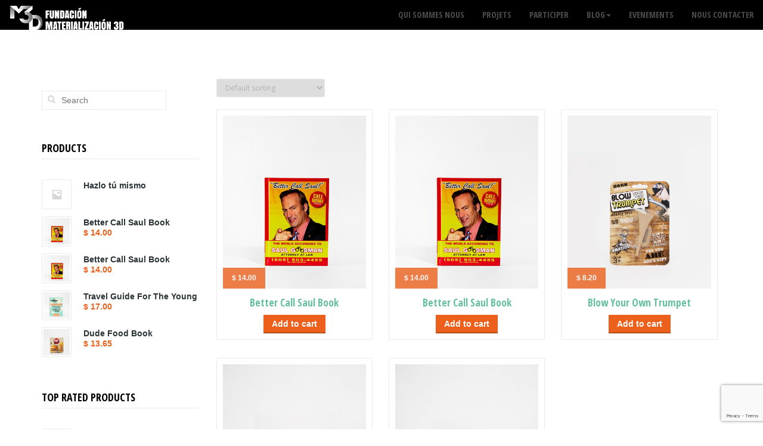

--- FILE ---
content_type: text/html; charset=UTF-8
request_url: https://materialise3d.fr/product-category/gift/
body_size: 16645
content:

<!DOCTYPE html>
<html lang="en-US">
<head>
	<meta charset="UTF-8">
    <meta name="viewport" content="width=device-width, initial-scale=1">
    <link rel="pingback" href="https://materialise3d.fr/xmlrpc.php">

  <meta name='robots' content='index, follow, max-image-preview:large, max-snippet:-1, max-video-preview:-1' />

	<!-- This site is optimized with the Yoast SEO plugin v26.6 - https://yoast.com/wordpress/plugins/seo/ -->
	<title>Gift Archives - Inclusion inversée</title>
	<link rel="canonical" href="https://materialise3d.fr/product-category/gift/" />
	<meta property="og:locale" content="en_US" />
	<meta property="og:type" content="article" />
	<meta property="og:title" content="Gift Archives - Inclusion inversée" />
	<meta property="og:url" content="https://materialise3d.fr/product-category/gift/" />
	<meta property="og:site_name" content="Inclusion inversée" />
	<meta name="twitter:card" content="summary_large_image" />
	<script type="application/ld+json" class="yoast-schema-graph">{"@context":"https://schema.org","@graph":[{"@type":"CollectionPage","@id":"https://materialise3d.fr/product-category/gift/","url":"https://materialise3d.fr/product-category/gift/","name":"Gift Archives - Inclusion inversée","isPartOf":{"@id":"https://materialise3d.fr/#website"},"primaryImageOfPage":{"@id":"https://materialise3d.fr/product-category/gift/#primaryimage"},"image":{"@id":"https://materialise3d.fr/product-category/gift/#primaryimage"},"thumbnailUrl":"https://materialise3d.fr/wp-content/uploads/2015/03/saul1.jpg","breadcrumb":{"@id":"https://materialise3d.fr/product-category/gift/#breadcrumb"},"inLanguage":"en-US"},{"@type":"ImageObject","inLanguage":"en-US","@id":"https://materialise3d.fr/product-category/gift/#primaryimage","url":"https://materialise3d.fr/wp-content/uploads/2015/03/saul1.jpg","contentUrl":"https://materialise3d.fr/wp-content/uploads/2015/03/saul1.jpg","width":870,"height":1110},{"@type":"BreadcrumbList","@id":"https://materialise3d.fr/product-category/gift/#breadcrumb","itemListElement":[{"@type":"ListItem","position":1,"name":"Home","item":"https://materialise3d.fr/"},{"@type":"ListItem","position":2,"name":"Gift"}]},{"@type":"WebSite","@id":"https://materialise3d.fr/#website","url":"https://materialise3d.fr/","name":"Inclusion inversée","description":"L&#039;inclusion inversée: los excluídos se apropian de las nuevas tecnologías","potentialAction":[{"@type":"SearchAction","target":{"@type":"EntryPoint","urlTemplate":"https://materialise3d.fr/?s={search_term_string}"},"query-input":{"@type":"PropertyValueSpecification","valueRequired":true,"valueName":"search_term_string"}}],"inLanguage":"en-US"}]}</script>
	<!-- / Yoast SEO plugin. -->


<link rel='dns-prefetch' href='//fonts.googleapis.com' />
<link rel="alternate" type="application/rss+xml" title="Inclusion inversée &raquo; Feed" href="https://materialise3d.fr/feed/" />
<link rel="alternate" type="application/rss+xml" title="Inclusion inversée &raquo; Comments Feed" href="https://materialise3d.fr/comments/feed/" />
<link rel="alternate" type="text/calendar" title="Inclusion inversée &raquo; iCal Feed" href="https://materialise3d.fr/eventos/?ical=1" />
<link rel="alternate" type="application/rss+xml" title="Inclusion inversée &raquo; Gift Category Feed" href="https://materialise3d.fr/product-category/gift/feed/" />
<style id='wp-img-auto-sizes-contain-inline-css' type='text/css'>
img:is([sizes=auto i],[sizes^="auto," i]){contain-intrinsic-size:3000px 1500px}
/*# sourceURL=wp-img-auto-sizes-contain-inline-css */
</style>
<style id='wp-emoji-styles-inline-css' type='text/css'>

	img.wp-smiley, img.emoji {
		display: inline !important;
		border: none !important;
		box-shadow: none !important;
		height: 1em !important;
		width: 1em !important;
		margin: 0 0.07em !important;
		vertical-align: -0.1em !important;
		background: none !important;
		padding: 0 !important;
	}
/*# sourceURL=wp-emoji-styles-inline-css */
</style>
<link rel='stylesheet' id='wp-block-library-css' href='https://materialise3d.fr/wp-includes/css/dist/block-library/style.min.css?ver=6.9' type='text/css' media='all' />
<link rel='stylesheet' id='wc-blocks-style-css' href='https://materialise3d.fr/wp-content/plugins/woocommerce/assets/client/blocks/wc-blocks.css?ver=wc-10.4.3' type='text/css' media='all' />
<style id='global-styles-inline-css' type='text/css'>
:root{--wp--preset--aspect-ratio--square: 1;--wp--preset--aspect-ratio--4-3: 4/3;--wp--preset--aspect-ratio--3-4: 3/4;--wp--preset--aspect-ratio--3-2: 3/2;--wp--preset--aspect-ratio--2-3: 2/3;--wp--preset--aspect-ratio--16-9: 16/9;--wp--preset--aspect-ratio--9-16: 9/16;--wp--preset--color--black: #000000;--wp--preset--color--cyan-bluish-gray: #abb8c3;--wp--preset--color--white: #ffffff;--wp--preset--color--pale-pink: #f78da7;--wp--preset--color--vivid-red: #cf2e2e;--wp--preset--color--luminous-vivid-orange: #ff6900;--wp--preset--color--luminous-vivid-amber: #fcb900;--wp--preset--color--light-green-cyan: #7bdcb5;--wp--preset--color--vivid-green-cyan: #00d084;--wp--preset--color--pale-cyan-blue: #8ed1fc;--wp--preset--color--vivid-cyan-blue: #0693e3;--wp--preset--color--vivid-purple: #9b51e0;--wp--preset--gradient--vivid-cyan-blue-to-vivid-purple: linear-gradient(135deg,rgb(6,147,227) 0%,rgb(155,81,224) 100%);--wp--preset--gradient--light-green-cyan-to-vivid-green-cyan: linear-gradient(135deg,rgb(122,220,180) 0%,rgb(0,208,130) 100%);--wp--preset--gradient--luminous-vivid-amber-to-luminous-vivid-orange: linear-gradient(135deg,rgb(252,185,0) 0%,rgb(255,105,0) 100%);--wp--preset--gradient--luminous-vivid-orange-to-vivid-red: linear-gradient(135deg,rgb(255,105,0) 0%,rgb(207,46,46) 100%);--wp--preset--gradient--very-light-gray-to-cyan-bluish-gray: linear-gradient(135deg,rgb(238,238,238) 0%,rgb(169,184,195) 100%);--wp--preset--gradient--cool-to-warm-spectrum: linear-gradient(135deg,rgb(74,234,220) 0%,rgb(151,120,209) 20%,rgb(207,42,186) 40%,rgb(238,44,130) 60%,rgb(251,105,98) 80%,rgb(254,248,76) 100%);--wp--preset--gradient--blush-light-purple: linear-gradient(135deg,rgb(255,206,236) 0%,rgb(152,150,240) 100%);--wp--preset--gradient--blush-bordeaux: linear-gradient(135deg,rgb(254,205,165) 0%,rgb(254,45,45) 50%,rgb(107,0,62) 100%);--wp--preset--gradient--luminous-dusk: linear-gradient(135deg,rgb(255,203,112) 0%,rgb(199,81,192) 50%,rgb(65,88,208) 100%);--wp--preset--gradient--pale-ocean: linear-gradient(135deg,rgb(255,245,203) 0%,rgb(182,227,212) 50%,rgb(51,167,181) 100%);--wp--preset--gradient--electric-grass: linear-gradient(135deg,rgb(202,248,128) 0%,rgb(113,206,126) 100%);--wp--preset--gradient--midnight: linear-gradient(135deg,rgb(2,3,129) 0%,rgb(40,116,252) 100%);--wp--preset--font-size--small: 13px;--wp--preset--font-size--medium: 20px;--wp--preset--font-size--large: 36px;--wp--preset--font-size--x-large: 42px;--wp--preset--spacing--20: 0.44rem;--wp--preset--spacing--30: 0.67rem;--wp--preset--spacing--40: 1rem;--wp--preset--spacing--50: 1.5rem;--wp--preset--spacing--60: 2.25rem;--wp--preset--spacing--70: 3.38rem;--wp--preset--spacing--80: 5.06rem;--wp--preset--shadow--natural: 6px 6px 9px rgba(0, 0, 0, 0.2);--wp--preset--shadow--deep: 12px 12px 50px rgba(0, 0, 0, 0.4);--wp--preset--shadow--sharp: 6px 6px 0px rgba(0, 0, 0, 0.2);--wp--preset--shadow--outlined: 6px 6px 0px -3px rgb(255, 255, 255), 6px 6px rgb(0, 0, 0);--wp--preset--shadow--crisp: 6px 6px 0px rgb(0, 0, 0);}:where(.is-layout-flex){gap: 0.5em;}:where(.is-layout-grid){gap: 0.5em;}body .is-layout-flex{display: flex;}.is-layout-flex{flex-wrap: wrap;align-items: center;}.is-layout-flex > :is(*, div){margin: 0;}body .is-layout-grid{display: grid;}.is-layout-grid > :is(*, div){margin: 0;}:where(.wp-block-columns.is-layout-flex){gap: 2em;}:where(.wp-block-columns.is-layout-grid){gap: 2em;}:where(.wp-block-post-template.is-layout-flex){gap: 1.25em;}:where(.wp-block-post-template.is-layout-grid){gap: 1.25em;}.has-black-color{color: var(--wp--preset--color--black) !important;}.has-cyan-bluish-gray-color{color: var(--wp--preset--color--cyan-bluish-gray) !important;}.has-white-color{color: var(--wp--preset--color--white) !important;}.has-pale-pink-color{color: var(--wp--preset--color--pale-pink) !important;}.has-vivid-red-color{color: var(--wp--preset--color--vivid-red) !important;}.has-luminous-vivid-orange-color{color: var(--wp--preset--color--luminous-vivid-orange) !important;}.has-luminous-vivid-amber-color{color: var(--wp--preset--color--luminous-vivid-amber) !important;}.has-light-green-cyan-color{color: var(--wp--preset--color--light-green-cyan) !important;}.has-vivid-green-cyan-color{color: var(--wp--preset--color--vivid-green-cyan) !important;}.has-pale-cyan-blue-color{color: var(--wp--preset--color--pale-cyan-blue) !important;}.has-vivid-cyan-blue-color{color: var(--wp--preset--color--vivid-cyan-blue) !important;}.has-vivid-purple-color{color: var(--wp--preset--color--vivid-purple) !important;}.has-black-background-color{background-color: var(--wp--preset--color--black) !important;}.has-cyan-bluish-gray-background-color{background-color: var(--wp--preset--color--cyan-bluish-gray) !important;}.has-white-background-color{background-color: var(--wp--preset--color--white) !important;}.has-pale-pink-background-color{background-color: var(--wp--preset--color--pale-pink) !important;}.has-vivid-red-background-color{background-color: var(--wp--preset--color--vivid-red) !important;}.has-luminous-vivid-orange-background-color{background-color: var(--wp--preset--color--luminous-vivid-orange) !important;}.has-luminous-vivid-amber-background-color{background-color: var(--wp--preset--color--luminous-vivid-amber) !important;}.has-light-green-cyan-background-color{background-color: var(--wp--preset--color--light-green-cyan) !important;}.has-vivid-green-cyan-background-color{background-color: var(--wp--preset--color--vivid-green-cyan) !important;}.has-pale-cyan-blue-background-color{background-color: var(--wp--preset--color--pale-cyan-blue) !important;}.has-vivid-cyan-blue-background-color{background-color: var(--wp--preset--color--vivid-cyan-blue) !important;}.has-vivid-purple-background-color{background-color: var(--wp--preset--color--vivid-purple) !important;}.has-black-border-color{border-color: var(--wp--preset--color--black) !important;}.has-cyan-bluish-gray-border-color{border-color: var(--wp--preset--color--cyan-bluish-gray) !important;}.has-white-border-color{border-color: var(--wp--preset--color--white) !important;}.has-pale-pink-border-color{border-color: var(--wp--preset--color--pale-pink) !important;}.has-vivid-red-border-color{border-color: var(--wp--preset--color--vivid-red) !important;}.has-luminous-vivid-orange-border-color{border-color: var(--wp--preset--color--luminous-vivid-orange) !important;}.has-luminous-vivid-amber-border-color{border-color: var(--wp--preset--color--luminous-vivid-amber) !important;}.has-light-green-cyan-border-color{border-color: var(--wp--preset--color--light-green-cyan) !important;}.has-vivid-green-cyan-border-color{border-color: var(--wp--preset--color--vivid-green-cyan) !important;}.has-pale-cyan-blue-border-color{border-color: var(--wp--preset--color--pale-cyan-blue) !important;}.has-vivid-cyan-blue-border-color{border-color: var(--wp--preset--color--vivid-cyan-blue) !important;}.has-vivid-purple-border-color{border-color: var(--wp--preset--color--vivid-purple) !important;}.has-vivid-cyan-blue-to-vivid-purple-gradient-background{background: var(--wp--preset--gradient--vivid-cyan-blue-to-vivid-purple) !important;}.has-light-green-cyan-to-vivid-green-cyan-gradient-background{background: var(--wp--preset--gradient--light-green-cyan-to-vivid-green-cyan) !important;}.has-luminous-vivid-amber-to-luminous-vivid-orange-gradient-background{background: var(--wp--preset--gradient--luminous-vivid-amber-to-luminous-vivid-orange) !important;}.has-luminous-vivid-orange-to-vivid-red-gradient-background{background: var(--wp--preset--gradient--luminous-vivid-orange-to-vivid-red) !important;}.has-very-light-gray-to-cyan-bluish-gray-gradient-background{background: var(--wp--preset--gradient--very-light-gray-to-cyan-bluish-gray) !important;}.has-cool-to-warm-spectrum-gradient-background{background: var(--wp--preset--gradient--cool-to-warm-spectrum) !important;}.has-blush-light-purple-gradient-background{background: var(--wp--preset--gradient--blush-light-purple) !important;}.has-blush-bordeaux-gradient-background{background: var(--wp--preset--gradient--blush-bordeaux) !important;}.has-luminous-dusk-gradient-background{background: var(--wp--preset--gradient--luminous-dusk) !important;}.has-pale-ocean-gradient-background{background: var(--wp--preset--gradient--pale-ocean) !important;}.has-electric-grass-gradient-background{background: var(--wp--preset--gradient--electric-grass) !important;}.has-midnight-gradient-background{background: var(--wp--preset--gradient--midnight) !important;}.has-small-font-size{font-size: var(--wp--preset--font-size--small) !important;}.has-medium-font-size{font-size: var(--wp--preset--font-size--medium) !important;}.has-large-font-size{font-size: var(--wp--preset--font-size--large) !important;}.has-x-large-font-size{font-size: var(--wp--preset--font-size--x-large) !important;}
/*# sourceURL=global-styles-inline-css */
</style>

<style id='classic-theme-styles-inline-css' type='text/css'>
/*! This file is auto-generated */
.wp-block-button__link{color:#fff;background-color:#32373c;border-radius:9999px;box-shadow:none;text-decoration:none;padding:calc(.667em + 2px) calc(1.333em + 2px);font-size:1.125em}.wp-block-file__button{background:#32373c;color:#fff;text-decoration:none}
/*# sourceURL=/wp-includes/css/classic-themes.min.css */
</style>
<link rel='stylesheet' id='contact-form-7-css' href='https://materialise3d.fr/wp-content/plugins/contact-form-7/includes/css/styles.css?ver=6.1.4' type='text/css' media='all' />
<link rel='stylesheet' id='SFSImainCss-css' href='https://materialise3d.fr/wp-content/plugins/ultimate-social-media-icons/css/sfsi-style.css?ver=2.9.6' type='text/css' media='all' />
<style id='woocommerce-inline-inline-css' type='text/css'>
.woocommerce form .form-row .required { visibility: visible; }
/*# sourceURL=woocommerce-inline-inline-css */
</style>
<link rel='stylesheet' id='bootstrap-css' href='https://materialise3d.fr/wp-content/themes/act/dist/css/bootstrap.min.css?ver=1.0' type='text/css' media='all' />
<link rel='stylesheet' id='onepagebase-css' href='https://materialise3d.fr/wp-content/themes/act/css/one-page-base.css?ver=1.0' type='text/css' media='all' />
<link rel='stylesheet' id='mainact-css' href='https://materialise3d.fr/wp-content/themes/act/css/act.css?ver=1.0' type='text/css' media='all' />
<link rel='stylesheet' id='animate-css' href='https://materialise3d.fr/wp-content/themes/act/css/animate.css?ver=1.0' type='text/css' media='all' />
<link rel='stylesheet' id='hovereffect-css' href='https://materialise3d.fr/wp-content/themes/act/css/hover-effects.css?ver=1.0' type='text/css' media='all' />
<link rel='stylesheet' id='remodal-css' href='https://materialise3d.fr/wp-content/themes/act/plugins/remodal/remodal.css?ver=1.0' type='text/css' media='all' />
<link rel='stylesheet' id='remodal-default-theme-css' href='https://materialise3d.fr/wp-content/themes/act/plugins/remodal/remodal-default-theme.css?ver=1.0' type='text/css' media='all' />
<link rel='stylesheet' id='prettyphoto-css' href='https://materialise3d.fr/wp-content/plugins/js_composer/assets/lib/prettyphoto/css/prettyPhoto.min.css?ver=5.0' type='text/css' media='all' />
<link rel='stylesheet' id='datepicker-css' href='https://materialise3d.fr/wp-content/themes/act/plugins/bootstrap-datetimepicker-master/build/css/bootstrap-datetimepicker.css?ver=1.0' type='text/css' media='all' />
<link rel='stylesheet' id='tinyscrollbar-css' href='https://materialise3d.fr/wp-content/themes/act/plugins/tinyscrollbar-master/examples/simple/tinyscrollbar.css?ver=1.0' type='text/css' media='all' />
<link rel='stylesheet' id='fontawesome-css' href='https://materialise3d.fr/wp-content/themes/act/font-awesome-4.6.3/css/font-awesome.css?ver=1.0' type='text/css' media='all' />
<link rel='stylesheet' id='act-woocommerce-css' href='https://materialise3d.fr/wp-content/themes/act/css/act-woocommerce.css?ver=1.0' type='text/css' media='all' />
<link rel='stylesheet' id='act-font-css' href='https://fonts.googleapis.com/css?family=Open+Sans%3A400%2C600%2C700%2C800%2C300%2C400italic%7COpen+Sans+Condensed%3A300%2C700&#038;subset=latin%2Clatin-ext&#038;ver=1.0.0' type='text/css' media='all' />
<link rel='stylesheet' id='style-css' href='https://materialise3d.fr/wp-content/themes/act/style.css?ver=6.9' type='text/css' media='all' />
<link rel='stylesheet' id='msl-main-css' href='https://materialise3d.fr/wp-content/plugins/master-slider/public/assets/css/masterslider.main.css?ver=3.11.0' type='text/css' media='all' />
<script type="text/javascript" src="https://materialise3d.fr/wp-includes/js/jquery/jquery.min.js?ver=3.7.1" id="jquery-core-js"></script>
<script type="text/javascript" src="https://materialise3d.fr/wp-includes/js/jquery/jquery-migrate.min.js?ver=3.4.1" id="jquery-migrate-js"></script>
<script type="text/javascript" src="https://materialise3d.fr/wp-content/plugins/woocommerce/assets/js/jquery-blockui/jquery.blockUI.min.js?ver=2.7.0-wc.10.4.3" id="wc-jquery-blockui-js" data-wp-strategy="defer"></script>
<script type="text/javascript" id="wc-add-to-cart-js-extra">
/* <![CDATA[ */
var wc_add_to_cart_params = {"ajax_url":"/wp-admin/admin-ajax.php","wc_ajax_url":"/?wc-ajax=%%endpoint%%","i18n_view_cart":"View cart","cart_url":"https://materialise3d.fr/cart/","is_cart":"","cart_redirect_after_add":"no"};
//# sourceURL=wc-add-to-cart-js-extra
/* ]]> */
</script>
<script type="text/javascript" src="https://materialise3d.fr/wp-content/plugins/woocommerce/assets/js/frontend/add-to-cart.min.js?ver=10.4.3" id="wc-add-to-cart-js" data-wp-strategy="defer"></script>
<script type="text/javascript" src="https://materialise3d.fr/wp-content/plugins/woocommerce/assets/js/js-cookie/js.cookie.min.js?ver=2.1.4-wc.10.4.3" id="wc-js-cookie-js" defer="defer" data-wp-strategy="defer"></script>
<script type="text/javascript" id="woocommerce-js-extra">
/* <![CDATA[ */
var woocommerce_params = {"ajax_url":"/wp-admin/admin-ajax.php","wc_ajax_url":"/?wc-ajax=%%endpoint%%","i18n_password_show":"Show password","i18n_password_hide":"Hide password"};
//# sourceURL=woocommerce-js-extra
/* ]]> */
</script>
<script type="text/javascript" src="https://materialise3d.fr/wp-content/plugins/woocommerce/assets/js/frontend/woocommerce.min.js?ver=10.4.3" id="woocommerce-js" defer="defer" data-wp-strategy="defer"></script>
<script type="text/javascript" src="https://materialise3d.fr/wp-content/plugins/js_composer/assets/js/vendors/woocommerce-add-to-cart.js?ver=5.0" id="vc_woocommerce-add-to-cart-js-js"></script>
<script type="text/javascript" src="https://materialise3d.fr/wp-content/plugins/woocommerce/assets/js/prettyPhoto/jquery.prettyPhoto.min.js?ver=3.1.6-wc.10.4.3" id="wc-prettyPhoto-js" defer="defer" data-wp-strategy="defer"></script>
<link rel="https://api.w.org/" href="https://materialise3d.fr/wp-json/" /><link rel="alternate" title="JSON" type="application/json" href="https://materialise3d.fr/wp-json/wp/v2/product_cat/31" /><link rel="EditURI" type="application/rsd+xml" title="RSD" href="https://materialise3d.fr/xmlrpc.php?rsd" />
<meta name="generator" content="WordPress 6.9" />
<meta name="generator" content="WooCommerce 10.4.3" />
<style>.ms-parent-id-1 > .master-slider{ background:#000000 url( https://materialise3d.fr/wp-content/uploads/2016/12/portada_m3d.jpg ) repeat top left; }</style>
<script>var ms_grabbing_curosr = 'https://materialise3d.fr/wp-content/plugins/master-slider/public/assets/css/common/grabbing.cur', ms_grab_curosr = 'https://materialise3d.fr/wp-content/plugins/master-slider/public/assets/css/common/grab.cur';</script>
<meta name="generator" content="MasterSlider 3.11.0 - Responsive Touch Image Slider | avt.li/msf" />
<meta name="follow.[base64]" content="sXPQLeQPNFYMEYRrb7ZQ"/><meta name="tec-api-version" content="v1"><meta name="tec-api-origin" content="https://materialise3d.fr"><link rel="alternate" href="https://materialise3d.fr/wp-json/tribe/events/v1/" />
<style type="text/css">

 


 



 


 


 


 


 


 

.container-wide {
    padding-left: 0 !important;
    padding-right: 0 !important;
}

.navbar {
    padding: 0 !important;
    background-color: #000 !important;
}

#donate-homepage.donate{
	display:inherit !important;
}

@media (max-width: 780px) {
#donate-homepage.donate{
	display:none !important;
}
}

.navbar-brand-home	img {
    width: 60px;
    height: auto;
    margin-top: -.4em;
}
#template-header .navbar-default{
	margin-top:0;
}

/* Logo Size */
.navbar-brand-home img {
    width: 195px;
}

.top-nav-collapse .navbar-brand-home img {
    width: 195px;
}

/* Header Colors */
.top-nav-collapse {
  background: #25557c;
}

.page-template-donors .navbar{
  background: #25557c;
}

.nav .dropdown-menu {
    background: #25557c;
}

.navbar-custom li a {
    color: #ffffff;
}

.top-nav-collapse li a:hover, .top-nav-collapse li.active a, .top-nav-collapse li.active-subpage a{
	background: #00cecb !important;
    color: #ffffff !important;
}

@media (min-width: 780px){
.navbar-custom .nav li a:hover, .navbar-custom .nav li a:focus, .navbar-custom .nav li.active a {
    color: #ffffff !important
}
}
/* Header Donate Button */
.donate.bg-brand-tertiary {
    background: #ec601c;
}

.donate.bg-brand-tertiary:hover {
    background: #ad420e;
}


/* Footer Colors */
.footer-top {
    background-color: #1e73be;
}

.footer-bottom {
    background-color: #000000;
}

#footer small {
    color: #ffffff;
}

/* Main Colors */
.tribe-events-button, #tribe-events .tribe-events-button {
    background-color: #ec601c !important;
}

.bg-brand-tertiary {
  background: #ec601c;
}

.progress-bar-tertiary {
  background-color: #ec601c;
}

.panel-campaign #cf_percent_bar {
background-color: #ec601c;
}

.tab-down-tertiary {
  background-color: #ec601c;
}

.tab-down-tertiary:before {
  background-image: radial-gradient(circle at 0% 100%, rgba(204, 0, 0, 0) 14px, #ec601c 15px);
}

.tab-down-tertiary:after {
  background-image: radial-gradient(circle at 100% 100%, rgba(204, 0, 0, 0) 14px, #ec601c 15px);
}

[id^="blog"] .post-details .fa {
  color: #ec601c;
}

.progress-bar-tertiary {
  background-color: #ec601c;
}

.donate:hover, .btn-tertiary:hover, .btn-tertiary:active, .btn-tertiary:focus {
  background-color: #ad420e;
}

.btn i.text-primary {
  color: #64bf9e !important;
}

.bg-brand-primary {
  background: #64bf9e;
}

.btn-primary {
  border: 1px solid #64bf9e;
}

 .btn-primary {
  background-color: #64bf9e;
}


.footer-top .col-md-3 ul li:before {
  color: #64bf9e !important;
}

.btn i.text-primary:hover {
  color: #378669 !important;
}

.btn-primary:hover, .btn-primary:active, .btn-primary:focus {
  background-color: #378669;
  border: 1px solid #378669;
}

.btn-outline:hover, .btn-outline:active, .btn-outline:focus {
    background: #64bf9e;
}

#fundraiser-bar form button.migla_donate_now{
    background: #64bf9e !important;
}

#fundraiser-bar form button.migla_donate_now:hover {
    background-color: #378669 !important;
}

.blog-slider .owl-controls .owl-buttons .owl-prev,
.blog-slider .owl-controls .owl-buttons .owl-next {
    background: #64bf9e;
}

.blog-slider .owl-controls .owl-buttons .owl-prev:hover,
.blog-slider .owl-controls .owl-buttons .owl-next:hover {
    background: #378669;
}

a, .text-primary {
    color: #64bf9e;
}

a:hover, a:active {
    color: #378669;
}

</style>
	<noscript><style>.woocommerce-product-gallery{ opacity: 1 !important; }</style></noscript>
	<meta name="generator" content="Powered by Visual Composer - drag and drop page builder for WordPress."/>
<!--[if lte IE 9]><link rel="stylesheet" type="text/css" href="https://materialise3d.fr/wp-content/plugins/js_composer/assets/css/vc_lte_ie9.min.css" media="screen"><![endif]--><link rel="icon" href="https://materialise3d.fr/wp-content/uploads/2017/02/cropped-LogoWeb512px-32x32.png" sizes="32x32" />
<link rel="icon" href="https://materialise3d.fr/wp-content/uploads/2017/02/cropped-LogoWeb512px-192x192.png" sizes="192x192" />
<link rel="apple-touch-icon" href="https://materialise3d.fr/wp-content/uploads/2017/02/cropped-LogoWeb512px-180x180.png" />
<meta name="msapplication-TileImage" content="https://materialise3d.fr/wp-content/uploads/2017/02/cropped-LogoWeb512px-270x270.png" />
<noscript><style type="text/css"> .wpb_animate_when_almost_visible { opacity: 1; }</style></noscript></head>
<body class="archive tax-product_cat term-gift term-31 wp-theme-act theme-act _masterslider _ms_version_3.11.0 sfsi_actvite_theme_flat woocommerce woocommerce-page woocommerce-no-js tribe-no-js wpb-js-composer js-comp-ver-5.0 vc_responsive" id="page-top" data-spy="scroll" data-target=".navbar-fixed-top">

    <!-- preloader -->
    <div id="preloader-wrapper">
        <div class="preloader">
        </div>
    </div><!-- / preloader -->
        
    <!--=== NAVIGATION ===-->  
      <nav class="navbar navbar-custom navbar-fixed-top" role="navigation">
          <div class="container-wide">
                  <div class="navbar-header">
                      <ul class="list-unstyled list-inline pull-right">
                          <li>
                              <button type="button" class="navbar-toggle" data-toggle="collapse" data-target=".navbar-main-collapse">
                                  <i class="fa fa-bars"></i>
                              </button>     
                          </li>
						      
                      </ul>         
                                                  <a class="navbar-brand-home navbar-brand" title="Inclusion inversée" href="https://materialise3d.fr/"><img src="https://materialisation3d.fr/wp-content/uploads/2016/12/LogoWebGrisTextoApaisado.png" alt="Inclusion inversée" /></a>
                        
                  </div>
  
              <!-- Collect the nav links, forms, and other content for toggling -->
              <div class="collapse navbar-collapse navbar-right navbar-main-collapse">
			  
					<ul id="menu-menu-1" class="nav navbar-nav"><li  class="page-scroll menu-item menu-item-type-post_type menu-item-object-page"><a class="not-dropdown"  target="_blank" href="https://materialise3d.fr/#nosotros" ><span>Qui sommes nous</span></a></li>
<li  class="page-scroll menu-item menu-item-type-post_type menu-item-object-page"><a class="not-dropdown"  href="https://materialise3d.fr/#iniciativas" ><span>Projets</span></a></li>
<li  class="page-scroll menu-item menu-item-type-post_type menu-item-object-page"><a class="not-dropdown"  href="https://materialise3d.fr/#participer" ><span>Participer</span></a></li>
</li>
</li>
<li  class="page-scroll menu-item menu-item-type-post_type menu-item-object-page menu-item-has-children dropdown "><a class="dropdown-toggle" data-toggle="dropdown"  href="https://materialise3d.fr/blog/" ><span>Blog<span class="caret"></span></span></a>
<ul class="dropdown-menu" role="menu">
	<li  class="page-scroll menu-item menu-item-type-post_type menu-item-object-post"><a class="not-dropdown"  href="https://materialise3d.fr/preparing-to-help-young-central-american-refugees/">Un trimestre fructífero para la impresión 3D</a></li>
	<li  class="page-scroll menu-item menu-item-type-post_type menu-item-object-post"><a class="not-dropdown"  href="https://materialise3d.fr/popayan/">Popayán, un ejemplo de integración</a></li>
	<li  class="page-scroll menu-item menu-item-type-post_type menu-item-object-post"><a class="not-dropdown"  href="https://materialise3d.fr/kit-materiales-fabricacion-protesis-y-su-costo/">KIT de materiales para fabricación de prótesis</a></li>
	<li  class="page-scroll menu-item menu-item-type-post_type menu-item-object-post"><a class="not-dropdown"  href="https://materialise3d.fr/eso-que-llaman-do-it-yourself-hazlo-tu-mismo/">Eso que llaman Do it yourself</a></li>
	<li  class="page-scroll menu-item menu-item-type-post_type menu-item-object-post"><a class="not-dropdown"  href="https://materialise3d.fr/hello-world/">Más que imprimir</a></li>
	<li  class="page-scroll menu-item menu-item-type-post_type menu-item-object-post"><a class="not-dropdown"  href="https://materialise3d.fr/sinergias/">Sinergias blog</a></li>
	<li  class="page-scroll menu-item menu-item-type-post_type menu-item-object-page"><a class="not-dropdown"  href="https://materialise3d.fr/#blog-2" ><span>Galeria</span></a></li>
</ul>
</li>
<li  class="page-scroll menu-item menu-item-type-post_type menu-item-object-page"><a class="not-dropdown"  href="https://materialise3d.fr/#evento" ><span>Evenements</span></a></li>
<li  class="page-scroll menu-item menu-item-type-post_type menu-item-object-page"><a class="not-dropdown"  href="https://materialise3d.fr/#contact" ><span>Nous contacter</span></a></li>
</ul>					 
                   <!-- navbar donation button -->
					               </div>
              <!-- /.navbar-collapse -->
          </div>
          <!-- /.container -->
      </nav><!--=== END Navigation ===-->  

      <!--=== DONATE modal ===-->
      

<section id="blog" class="subpage bg-white"> 

    	 <div class="container text-black">

        	<div class="row">

                   <div class="col-xs-12 col-sm-4 col-lg-3 side hidden-xs">
               <div class="category-list">
     <div class="search-box">
     <form role="search" method="get" id="searchform" action="https://materialise3d.fr/">
					
			<input class="query" type="text" value="" name="s" id="s" placeholder="Search" />
			<button class="btn-search" type="hidden" name="post_type" value="product"><i class="fa fa-search"></i></button>
		
	</form></div></div><div class="category-list"><h4 class="section-title">Products</h4><ul class="product_list_widget"><li>
	
	<a href="https://materialise3d.fr/product/hazlo-tu-mismo/">
		<img width="300" height="300" src="https://materialise3d.fr/wp-content/uploads/woocommerce-placeholder.png" class="woocommerce-placeholder wp-post-image" alt="Placeholder" decoding="async" fetchpriority="high" srcset="https://materialise3d.fr/wp-content/uploads/woocommerce-placeholder.png 1200w, https://materialise3d.fr/wp-content/uploads/woocommerce-placeholder-150x150.png 150w, https://materialise3d.fr/wp-content/uploads/woocommerce-placeholder-300x300.png 300w, https://materialise3d.fr/wp-content/uploads/woocommerce-placeholder-768x768.png 768w, https://materialise3d.fr/wp-content/uploads/woocommerce-placeholder-1024x1024.png 1024w, https://materialise3d.fr/wp-content/uploads/woocommerce-placeholder-450x450.png 450w" sizes="(max-width: 300px) 100vw, 300px" />		<span class="product-title">Hazlo tú mismo</span>
	</a>

				
	
	</li>
<li>
	
	<a href="https://materialise3d.fr/product/better-call-saul-book-2/">
		<img width="300" height="300" src="https://materialise3d.fr/wp-content/uploads/2015/03/saul1-300x300.jpg" class="attachment-woocommerce_thumbnail size-woocommerce_thumbnail" alt="Better Call Saul Book" decoding="async" srcset="https://materialise3d.fr/wp-content/uploads/2015/03/saul1-300x300.jpg 300w, https://materialise3d.fr/wp-content/uploads/2015/03/saul1-100x100.jpg 100w, https://materialise3d.fr/wp-content/uploads/2015/03/saul1-150x150.jpg 150w, https://materialise3d.fr/wp-content/uploads/2015/03/saul1-450x450.jpg 450w" sizes="(max-width: 300px) 100vw, 300px" />		<span class="product-title">Better Call Saul Book</span>
	</a>

				
	<span class="woocommerce-Price-amount amount"><bdi><span class="woocommerce-Price-currencySymbol">&#36;</span>&nbsp;14.00</bdi></span>
	</li>
<li>
	
	<a href="https://materialise3d.fr/product/better-call-saul-book/">
		<img width="300" height="300" src="https://materialise3d.fr/wp-content/uploads/2015/03/saul1-300x300.jpg" class="attachment-woocommerce_thumbnail size-woocommerce_thumbnail" alt="Better Call Saul Book" decoding="async" srcset="https://materialise3d.fr/wp-content/uploads/2015/03/saul1-300x300.jpg 300w, https://materialise3d.fr/wp-content/uploads/2015/03/saul1-100x100.jpg 100w, https://materialise3d.fr/wp-content/uploads/2015/03/saul1-150x150.jpg 150w, https://materialise3d.fr/wp-content/uploads/2015/03/saul1-450x450.jpg 450w" sizes="(max-width: 300px) 100vw, 300px" />		<span class="product-title">Better Call Saul Book</span>
	</a>

				
	<span class="woocommerce-Price-amount amount"><bdi><span class="woocommerce-Price-currencySymbol">&#36;</span>&nbsp;14.00</bdi></span>
	</li>
<li>
	
	<a href="https://materialise3d.fr/product/travel-guide-for-the-young/">
		<img width="300" height="300" src="https://materialise3d.fr/wp-content/uploads/2015/03/travel1-300x300.jpg" class="attachment-woocommerce_thumbnail size-woocommerce_thumbnail" alt="Travel Guide For The Young" decoding="async" srcset="https://materialise3d.fr/wp-content/uploads/2015/03/travel1-300x300.jpg 300w, https://materialise3d.fr/wp-content/uploads/2015/03/travel1-100x100.jpg 100w, https://materialise3d.fr/wp-content/uploads/2015/03/travel1-150x150.jpg 150w, https://materialise3d.fr/wp-content/uploads/2015/03/travel1-450x450.jpg 450w" sizes="(max-width: 300px) 100vw, 300px" />		<span class="product-title">Travel Guide For The Young</span>
	</a>

				
	<span class="woocommerce-Price-amount amount"><bdi><span class="woocommerce-Price-currencySymbol">&#36;</span>&nbsp;17.00</bdi></span>
	</li>
<li>
	
	<a href="https://materialise3d.fr/product/dude-food-book/">
		<img width="300" height="300" src="https://materialise3d.fr/wp-content/uploads/2015/03/food1-300x300.jpg" class="attachment-woocommerce_thumbnail size-woocommerce_thumbnail" alt="Dude Food Book" decoding="async" srcset="https://materialise3d.fr/wp-content/uploads/2015/03/food1-300x300.jpg 300w, https://materialise3d.fr/wp-content/uploads/2015/03/food1-100x100.jpg 100w, https://materialise3d.fr/wp-content/uploads/2015/03/food1-150x150.jpg 150w, https://materialise3d.fr/wp-content/uploads/2015/03/food1-450x450.jpg 450w" sizes="(max-width: 300px) 100vw, 300px" />		<span class="product-title">Dude Food Book</span>
	</a>

				
	<span class="woocommerce-Price-amount amount"><bdi><span class="woocommerce-Price-currencySymbol">&#36;</span>&nbsp;13.65</bdi></span>
	</li>
</ul></div><div class="category-list"><h4 class="section-title">Top Rated Products</h4><ul class="product_list_widget"><li>
	
	<a href="https://materialise3d.fr/product/the-pocket-homebrew-handbook/">
		<img width="300" height="300" src="https://materialise3d.fr/wp-content/uploads/2015/03/pocket1-300x300.jpg" class="attachment-woocommerce_thumbnail size-woocommerce_thumbnail" alt="The Pocket Homebrew Handbook" decoding="async" srcset="https://materialise3d.fr/wp-content/uploads/2015/03/pocket1-300x300.jpg 300w, https://materialise3d.fr/wp-content/uploads/2015/03/pocket1-100x100.jpg 100w, https://materialise3d.fr/wp-content/uploads/2015/03/pocket1-150x150.jpg 150w, https://materialise3d.fr/wp-content/uploads/2015/03/pocket1-450x450.jpg 450w" sizes="(max-width: 300px) 100vw, 300px" />		<span class="product-title">The Pocket Homebrew Handbook</span>
	</a>

				
	<span class="woocommerce-Price-amount amount"><bdi><span class="woocommerce-Price-currencySymbol">&#36;</span>&nbsp;25.40</bdi></span>
	</li>
<li>
	
	<a href="https://materialise3d.fr/product/mini-retro-phone/">
		<img width="300" height="300" src="https://materialise3d.fr/wp-content/uploads/2015/03/phone1-300x300.jpg" class="attachment-woocommerce_thumbnail size-woocommerce_thumbnail" alt="Mini Retro Phone" decoding="async" srcset="https://materialise3d.fr/wp-content/uploads/2015/03/phone1-300x300.jpg 300w, https://materialise3d.fr/wp-content/uploads/2015/03/phone1-100x100.jpg 100w, https://materialise3d.fr/wp-content/uploads/2015/03/phone1-150x150.jpg 150w, https://materialise3d.fr/wp-content/uploads/2015/03/phone1-450x450.jpg 450w" sizes="(max-width: 300px) 100vw, 300px" />		<span class="product-title">Mini Retro Phone</span>
	</a>

				
	<del aria-hidden="true"><span class="woocommerce-Price-amount amount"><bdi><span class="woocommerce-Price-currencySymbol">&#36;</span>&nbsp;15.12</bdi></span></del> <span class="screen-reader-text">Original price was: &#036;&nbsp;15.12.</span><ins aria-hidden="true"><span class="woocommerce-Price-amount amount"><bdi><span class="woocommerce-Price-currencySymbol">&#36;</span>&nbsp;9.56</bdi></span></ins><span class="screen-reader-text">Current price is: &#036;&nbsp;9.56.</span>
	</li>
<li>
	
	<a href="https://materialise3d.fr/product/blow-your-own-trumpet/">
		<img width="300" height="300" src="https://materialise3d.fr/wp-content/uploads/2015/03/trump1-300x300.jpg" class="attachment-woocommerce_thumbnail size-woocommerce_thumbnail" alt="Blow Your Own Trumpet" decoding="async" srcset="https://materialise3d.fr/wp-content/uploads/2015/03/trump1-300x300.jpg 300w, https://materialise3d.fr/wp-content/uploads/2015/03/trump1-100x100.jpg 100w, https://materialise3d.fr/wp-content/uploads/2015/03/trump1-150x150.jpg 150w, https://materialise3d.fr/wp-content/uploads/2015/03/trump1-450x450.jpg 450w" sizes="(max-width: 300px) 100vw, 300px" />		<span class="product-title">Blow Your Own Trumpet</span>
	</a>

				
	<span class="woocommerce-Price-amount amount"><bdi><span class="woocommerce-Price-currencySymbol">&#36;</span>&nbsp;8.20</bdi></span>
	</li>
<li>
	
	<a href="https://materialise3d.fr/product/eat-bacon-dont-jog-book/">
		<img width="300" height="300" src="https://materialise3d.fr/wp-content/uploads/2015/03/bacon1-300x300.jpg" class="attachment-woocommerce_thumbnail size-woocommerce_thumbnail" alt="Eat Bacon Don&#039;t Jog Book" decoding="async" srcset="https://materialise3d.fr/wp-content/uploads/2015/03/bacon1-300x300.jpg 300w, https://materialise3d.fr/wp-content/uploads/2015/03/bacon1-100x100.jpg 100w, https://materialise3d.fr/wp-content/uploads/2015/03/bacon1-150x150.jpg 150w, https://materialise3d.fr/wp-content/uploads/2015/03/bacon1-450x450.jpg 450w" sizes="(max-width: 300px) 100vw, 300px" />		<span class="product-title">Eat Bacon Don't Jog Book</span>
	</a>

				
	<span class="woocommerce-Price-amount amount"><bdi><span class="woocommerce-Price-currencySymbol">&#36;</span>&nbsp;15.00</bdi></span>
	</li>
<li>
	
	<a href="https://materialise3d.fr/product/dude-food-book/">
		<img width="300" height="300" src="https://materialise3d.fr/wp-content/uploads/2015/03/food1-300x300.jpg" class="attachment-woocommerce_thumbnail size-woocommerce_thumbnail" alt="Dude Food Book" decoding="async" srcset="https://materialise3d.fr/wp-content/uploads/2015/03/food1-300x300.jpg 300w, https://materialise3d.fr/wp-content/uploads/2015/03/food1-100x100.jpg 100w, https://materialise3d.fr/wp-content/uploads/2015/03/food1-150x150.jpg 150w, https://materialise3d.fr/wp-content/uploads/2015/03/food1-450x450.jpg 450w" sizes="(max-width: 300px) 100vw, 300px" />		<span class="product-title">Dude Food Book</span>
	</a>

				
	<span class="woocommerce-Price-amount amount"><bdi><span class="woocommerce-Price-currencySymbol">&#36;</span>&nbsp;13.65</bdi></span>
	</li>
</ul></div>
                   </div>

                   <div class="col-xs-12 col-sm-8 col-lg-9 main">
                     
			
			
			
				<div class="woocommerce-notices-wrapper"></div>
					<form class="woocommerce-ordering" method="get">
		<select
		name="orderby"
		class="orderby"
					aria-label="Shop order"
			>
					<option value="menu_order"  selected='selected'>Default sorting</option>
					<option value="popularity" >Sort by popularity</option>
					<option value="rating" >Sort by average rating</option>
					<option value="date" >Sort by latest</option>
					<option value="price" >Sort by price: low to high</option>
					<option value="price-desc" >Sort by price: high to low</option>
			</select>
	<input type="hidden" name="paged" value="1" />
	</form>

				
<div id="product-area" class="section offer products-container portrait" data-layout="grid">
   <div class="row">
																					<div class="mix col-xs-12 col-sm-6 col-lg-4"  style="opacity: 1; display:inline-block; float:left;">
<div class="product">

	<a href="https://materialise3d.fr/product/better-call-saul-book/" class="woocommerce-LoopProduct-link woocommerce-loop-product__link"><a href='https://materialise3d.fr/product/better-call-saul-book/ ' class='product-link clearfix'><div class='product-thumbnail'><img width="870" height="1110" src="https://materialise3d.fr/wp-content/uploads/2015/03/saul1.jpg" class="attachment-50 size-50 wp-post-image" alt="" decoding="async" loading="lazy" srcset="https://materialise3d.fr/wp-content/uploads/2015/03/saul1.jpg 870w, https://materialise3d.fr/wp-content/uploads/2015/03/saul1-600x766.jpg 600w, https://materialise3d.fr/wp-content/uploads/2015/03/saul1-235x300.jpg 235w, https://materialise3d.fr/wp-content/uploads/2015/03/saul1-768x980.jpg 768w, https://materialise3d.fr/wp-content/uploads/2015/03/saul1-803x1024.jpg 803w" sizes="auto, (max-width: 870px) 100vw, 870px" /><div class='caption bottom-left'><span class="woocommerce-Price-amount amount"><bdi><span class="woocommerce-Price-currencySymbol">&#36;</span>&nbsp;14.00</bdi></span></div></div></a><a href='https://materialise3d.fr/cart/' class='add-to-cart cart-hover'></a><div class='product-info clearfix'><h4 class='title'><a href='https://materialise3d.fr/product/better-call-saul-book/'>Better Call Saul Book</a></h4><div class='by'></div><a href="/product-category/gift/?add-to-cart=1856" rel="nofollow" data-product_id="1856" data-product_sku="3KJ69SA" data-quantity="1" class="button add_to_cart_button product_type_simple">Add to cart</a></div>


		

	</a>
 </div>
</div>																	<div class="mix col-xs-12 col-sm-6 col-lg-4"  style="opacity: 1; display:inline-block; float:left;">
<div class="product">

	<a href="https://materialise3d.fr/product/better-call-saul-book-2/" class="woocommerce-LoopProduct-link woocommerce-loop-product__link"><a href='https://materialise3d.fr/product/better-call-saul-book-2/ ' class='product-link clearfix'><div class='product-thumbnail'><img width="870" height="1110" src="https://materialise3d.fr/wp-content/uploads/2015/03/saul1.jpg" class="attachment-50 size-50 wp-post-image" alt="" decoding="async" loading="lazy" srcset="https://materialise3d.fr/wp-content/uploads/2015/03/saul1.jpg 870w, https://materialise3d.fr/wp-content/uploads/2015/03/saul1-600x766.jpg 600w, https://materialise3d.fr/wp-content/uploads/2015/03/saul1-235x300.jpg 235w, https://materialise3d.fr/wp-content/uploads/2015/03/saul1-768x980.jpg 768w, https://materialise3d.fr/wp-content/uploads/2015/03/saul1-803x1024.jpg 803w" sizes="auto, (max-width: 870px) 100vw, 870px" /><div class='caption bottom-left'><span class="woocommerce-Price-amount amount"><bdi><span class="woocommerce-Price-currencySymbol">&#36;</span>&nbsp;14.00</bdi></span></div></div></a><a href='https://materialise3d.fr/cart/' class='add-to-cart cart-hover'></a><div class='product-info clearfix'><h4 class='title'><a href='https://materialise3d.fr/product/better-call-saul-book-2/'>Better Call Saul Book</a></h4><div class='by'></div><a href="/product-category/gift/?add-to-cart=2104" rel="nofollow" data-product_id="2104" data-product_sku="3KJ69SA" data-quantity="1" class="button add_to_cart_button product_type_simple">Add to cart</a></div>


		

	</a>
 </div>
</div>																	<div class="mix col-xs-12 col-sm-6 col-lg-4"  style="opacity: 1; display:inline-block; float:left;">
<div class="product">

	<a href="https://materialise3d.fr/product/blow-your-own-trumpet/" class="woocommerce-LoopProduct-link woocommerce-loop-product__link"><a href='https://materialise3d.fr/product/blow-your-own-trumpet/ ' class='product-link clearfix'><div class='product-thumbnail'><img width="870" height="1110" src="https://materialise3d.fr/wp-content/uploads/2015/03/trump1.jpg" class="attachment-50 size-50 wp-post-image" alt="" decoding="async" loading="lazy" srcset="https://materialise3d.fr/wp-content/uploads/2015/03/trump1.jpg 870w, https://materialise3d.fr/wp-content/uploads/2015/03/trump1-600x766.jpg 600w, https://materialise3d.fr/wp-content/uploads/2015/03/trump1-235x300.jpg 235w, https://materialise3d.fr/wp-content/uploads/2015/03/trump1-768x980.jpg 768w, https://materialise3d.fr/wp-content/uploads/2015/03/trump1-803x1024.jpg 803w" sizes="auto, (max-width: 870px) 100vw, 870px" /><div class='caption bottom-left'><span class="woocommerce-Price-amount amount"><bdi><span class="woocommerce-Price-currencySymbol">&#36;</span>&nbsp;8.20</bdi></span></div></div></a><a href='https://materialise3d.fr/cart/' class='add-to-cart cart-hover'></a><div class='product-info clearfix'><h4 class='title'><a href='https://materialise3d.fr/product/blow-your-own-trumpet/'>Blow Your Own Trumpet</a></h4><div class='by'></div><a href="/product-category/gift/?add-to-cart=1824" rel="nofollow" data-product_id="1824" data-product_sku="Q2L54S7" data-quantity="1" class="button add_to_cart_button product_type_simple">Add to cart</a></div>


		

	</a>
 </div>
</div>																	<div class="mix col-xs-12 col-sm-6 col-lg-4"  style="opacity: 1; display:inline-block; float:left;">
<div class="product">

	<a href="https://materialise3d.fr/product/dude-food-book/" class="woocommerce-LoopProduct-link woocommerce-loop-product__link"><a href='https://materialise3d.fr/product/dude-food-book/ ' class='product-link clearfix'><div class='product-thumbnail'><img width="870" height="1110" src="https://materialise3d.fr/wp-content/uploads/2015/03/food1.jpg" class="attachment-50 size-50 wp-post-image" alt="" decoding="async" loading="lazy" srcset="https://materialise3d.fr/wp-content/uploads/2015/03/food1.jpg 870w, https://materialise3d.fr/wp-content/uploads/2015/03/food1-600x766.jpg 600w, https://materialise3d.fr/wp-content/uploads/2015/03/food1-235x300.jpg 235w, https://materialise3d.fr/wp-content/uploads/2015/03/food1-768x980.jpg 768w, https://materialise3d.fr/wp-content/uploads/2015/03/food1-803x1024.jpg 803w" sizes="auto, (max-width: 870px) 100vw, 870px" /><div class='caption bottom-left'><span class="woocommerce-Price-amount amount"><bdi><span class="woocommerce-Price-currencySymbol">&#36;</span>&nbsp;13.65</bdi></span></div></div></a><a href='https://materialise3d.fr/cart/' class='add-to-cart cart-hover'></a><div class='product-info clearfix'><h4 class='title'><a href='https://materialise3d.fr/product/dude-food-book/'>Dude Food Book</a></h4><div class='by'></div><a href="/product-category/gift/?add-to-cart=1835" rel="nofollow" data-product_id="1835" data-product_sku="4YE2A6A" data-quantity="1" class="button add_to_cart_button product_type_simple">Add to cart</a></div>


		

	</a>
 </div>
</div>																	<div class="mix col-xs-12 col-sm-6 col-lg-4"  style="opacity: 1; display:inline-block; float:left;">
<div class="product">

	<a href="https://materialise3d.fr/product/mini-retro-phone/" class="woocommerce-LoopProduct-link woocommerce-loop-product__link"><a href='https://materialise3d.fr/product/mini-retro-phone/ ' class='product-link clearfix'><div class='product-thumbnail'><img width="870" height="1110" src="https://materialise3d.fr/wp-content/uploads/2015/03/phone1.jpg" class="attachment-50 size-50 wp-post-image" alt="" decoding="async" loading="lazy" srcset="https://materialise3d.fr/wp-content/uploads/2015/03/phone1.jpg 870w, https://materialise3d.fr/wp-content/uploads/2015/03/phone1-600x766.jpg 600w, https://materialise3d.fr/wp-content/uploads/2015/03/phone1-235x300.jpg 235w, https://materialise3d.fr/wp-content/uploads/2015/03/phone1-768x980.jpg 768w, https://materialise3d.fr/wp-content/uploads/2015/03/phone1-803x1024.jpg 803w" sizes="auto, (max-width: 870px) 100vw, 870px" /><div class='caption bottom-left'><del aria-hidden="true"><span class="woocommerce-Price-amount amount"><bdi><span class="woocommerce-Price-currencySymbol">&#36;</span>&nbsp;15.12</bdi></span></del> <span class="screen-reader-text">Original price was: &#036;&nbsp;15.12.</span><ins aria-hidden="true"><span class="woocommerce-Price-amount amount"><bdi><span class="woocommerce-Price-currencySymbol">&#36;</span>&nbsp;9.56</bdi></span></ins><span class="screen-reader-text">Current price is: &#036;&nbsp;9.56.</span></div></div></a><a href='https://materialise3d.fr/cart/' class='add-to-cart cart-hover'></a><div class='product-info clearfix'><h4 class='title'><a href='https://materialise3d.fr/product/mini-retro-phone/'>Mini Retro Phone</a></h4><div class='by'></div><a href="/product-category/gift/?add-to-cart=1819" rel="nofollow" data-product_id="1819" data-product_sku="584UTHGS" data-quantity="1" class="button add_to_cart_button product_type_simple">Add to cart</a></div>


		
	<div class="ribbon"><span class="onsale">Sale!</span></div>


	</a>
 </div>
</div>									
				</div></div>
				
				                   </div>



   </div>
</div>
</section>            
      <!--=== FOOTER ===-->
      <section id="footer">
			  				  <div class="row footer-top row-of-columns">
					  <div class="inner-container-small wow animated fadeIn">
						  <div class="col-md-3"><div class="headline"><h5>Fundación Materialización M3D</div></h5>			<div class="textwidget"><p>M3D est composé de professionnels et de personnes autodidactes qui croient que la connaissance est libre et que chaque progrès technologique doit être utilisé pour répondre aux besoins premiers des personnes et des communautés.</p>
<p>Cette année nous voulons:</p>
<p>• Que la valeur de la prothèse soit proche de zéro<br />
• Création de nouveaux Labs Utopiamaker en Amérique du sud en France et au Vietnam<br />
• Transformer les matériaux recyclés pour nos projets</p>
</div>
		</div><div class="col-md-3"><div class="headline"><h5>Sedes</div></h5>			<div class="textwidget"><div dir="ltr">
<div>
<div><strong>Bogotá, Colombia, Sur América</strong></div>
<div>Teléfono (+57) 1 7810196</div>
<div>Móvil: (+57) 314 425 3221</div>
</div>
<p>Dirección: Calle 42 #25-25, barrio La Soledad</p>
</div>
<div></div>
<div><strong>Marseille, France</strong></div>
<div>ICI Marseille<strong><br />
</strong>77 rue de Lyon,<br />
13015 Marseille</div>
</div>
		</div><div class="col-md-3"><div class="headline"><h5>Buscar</div></h5><form action="https://materialise3d.fr/" class="box-widget" id="searchform" method="get">
   <div class="input-group">
  <input class="form-control" type="text" id="s" name="s" value="Search For" onfocus="if(this.value=='Search For')this.value='';" onblur="if(this.value=='')this.value='Search For';" autocomplete="off" />  
  <span class="input-group-btn">
   <button class="btn btn-black" type="submit" value="Search For" onfocus="if(this.value=='Search For')this.value='';" onblur="if(this.value=='')this.value='Search For';" id="searchsubmit"><span class="fa fa-search"></span></button>
  </span>
   </div>
</form>
</div><div class="col-md-3"><div class="headline"><h5>síguenos</div></h5>		<div class="sfsi_widget" data-position="widget" style="display:flex;flex-wrap:wrap;justify-content: left">
			<div id='sfsi_wDiv'></div>
			<div class="norm_row sfsi_wDiv "  style="width:225px;position:absolute;;text-align:left"><div style='width:40px; height:40px;margin-left:5px;margin-bottom:5px; ' class='sfsi_wicons shuffeldiv ' ><div class='inerCnt'><a class=' sficn' data-effect='' target='_blank'  href='https://www.facebook.com/materializacion3d/' id='sfsiid_facebook_icon' style='width:40px;height:40px;opacity:1;background:#336699;'  ><img data-pin-nopin='true' alt='Facebook' title='Facebook' src='https://materialise3d.fr/wp-content/plugins/ultimate-social-media-icons/images/icons_theme/flat/flat_facebook.png' width='40' height='40' style='' class='sfcm sfsi_wicon ' data-effect=''   /></a><div class="sfsi_tool_tip_2 fb_tool_bdr sfsiTlleft" style="opacity:0;z-index:-1;" id="sfsiid_facebook"><span class="bot_arow bot_fb_arow"></span><div class="sfsi_inside"><div  class='icon1'><a href='https://www.facebook.com/materializacion3d/' target='_blank'><img data-pin-nopin='true' class='sfsi_wicon' alt='Facebook' title='Facebook' src='https://materialise3d.fr/wp-content/plugins/ultimate-social-media-icons/images/visit_icons/Visit_us_fb/icon_Visit_us_en_US.png' /></a></div><div  class='icon2'><div class="fb-like" width="200" data-href="https://materialise3d.fr/product/mini-retro-phone/"  data-send="false" data-layout="button_count" data-action="like"></div></div></div></div></div></div><div style='width:40px; height:40px;margin-left:5px;margin-bottom:5px; ' class='sfsi_wicons shuffeldiv ' ><div class='inerCnt'><a class=' sficn' data-effect='' target='_blank'  href='https://twitter.com/M3Dcolombia' id='sfsiid_twitter_icon' style='width:40px;height:40px;opacity:1;background:#000000;'  ><img data-pin-nopin='true' alt='Twitter' title='Twitter' src='https://materialise3d.fr/wp-content/plugins/ultimate-social-media-icons/images/icons_theme/flat/flat_twitter.png' width='40' height='40' style='' class='sfcm sfsi_wicon ' data-effect=''   /></a><div class="sfsi_tool_tip_2 twt_tool_bdr sfsiTlleft" style="opacity:0;z-index:-1;" id="sfsiid_twitter"><span class="bot_arow bot_twt_arow"></span><div class="sfsi_inside"><div  class='cstmicon1'><a href='https://twitter.com/M3Dcolombia' target='_blank'><img data-pin-nopin='true' class='sfsi_wicon' alt='Visit Us' title='Visit Us' src='https://materialise3d.fr/wp-content/plugins/ultimate-social-media-icons/images/visit_icons/Visit_us_twitter/icon_Visit_us_en_US.png' /></a></div><div  class='icon1'><a target="_blank" href="https://twitter.com/intent/user?screen_name=M3Dcolombia">
			<img data-pin-nopin= true src="https://materialise3d.fr/wp-content/plugins/ultimate-social-media-icons/images/share_icons/Twitter_Follow/en_US_Follow.svg" class="sfsi_wicon" alt="Follow Me" title="Follow Me" style="opacity: 1;" />
			</a></div><div  class='icon2'><div class='sf_twiter' style='display: inline-block;vertical-align: middle;width: auto;'>
						<a target='_blank' href='https://x.com/intent/post?text=Hey%2C+check+out+this+cool+site+I+found%3A+www.yourname.com+%23Topic+via%40my_twitter_name+https%3A%2F%2Fmaterialise3d.fr%2Fproduct-category%2Fgift' style='display:inline-block' >
							<img data-pin-nopin= true class='sfsi_wicon' src='https://materialise3d.fr/wp-content/plugins/ultimate-social-media-icons/images/share_icons/Twitter_Tweet/en_US_Tweet.svg' alt='Post on X' title='Post on X' >
						</a>
					</div></div></div></div></div></div><div style='width:40px; height:40px;margin-left:5px;margin-bottom:5px; ' class='sfsi_wicons shuffeldiv ' ><div class='inerCnt'><a class=' sficn' data-effect='' target='_blank'  href='https://www.youtube.com/channel/UC3LuoYGbKHbB75Duuyhv_hw' id='sfsiid_youtube_icon' style='width:40px;height:40px;opacity:1;background:#c33;'  ><img data-pin-nopin='true' alt='YouTube' title='YouTube' src='https://materialise3d.fr/wp-content/plugins/ultimate-social-media-icons/images/icons_theme/flat/flat_youtube.png' width='40' height='40' style='' class='sfcm sfsi_wicon ' data-effect=''   /></a></div></div><div style='width:40px; height:40px;margin-left:5px;margin-bottom:5px; ' class='sfsi_wicons shuffeldiv ' ><div class='inerCnt'><a class=' sficn' data-effect='' target='_blank'  href='https://www.instagram.com/materializacion3d/' id='sfsiid_instagram_icon' style='width:40px;height:40px;opacity:1;background:radial-gradient(circle farthest-corner at 35% 90%, #fec564, rgba(0, 0, 0, 0) 50%), radial-gradient(circle farthest-corner at 0 140%, #fec564, rgba(0, 0, 0, 0) 50%), radial-gradient(ellipse farthest-corner at 0 -25%, #5258cf, rgba(0, 0, 0, 0) 50%), radial-gradient(ellipse farthest-corner at 20% -50%, #5258cf, rgba(0, 0, 0, 0) 50%), radial-gradient(ellipse farthest-corner at 100% 0, #893dc2, rgba(0, 0, 0, 0) 50%), radial-gradient(ellipse farthest-corner at 60% -20%, #893dc2, rgba(0, 0, 0, 0) 50%), radial-gradient(ellipse farthest-corner at 100% 100%, #d9317a, rgba(0, 0, 0, 0)), linear-gradient(#6559ca, #bc318f 30%, #e33f5f 50%, #f77638 70%, #fec66d 100%);'  ><img data-pin-nopin='true' alt='Instagram' title='Instagram' src='https://materialise3d.fr/wp-content/plugins/ultimate-social-media-icons/images/icons_theme/flat/flat_instagram.png' width='40' height='40' style='' class='sfcm sfsi_wicon ' data-effect=''   /></a></div></div></div ><div id="sfsi_holder" class="sfsi_holders" style="position: relative; float: left;width:100%;z-index:-1;"></div ><script>window.addEventListener("sfsi_functions_loaded", function()
			{
				if (typeof sfsi_widget_set == "function") {
					sfsi_widget_set();
				}
			}); jQuery( document ).ready(function( $ ) { sfsi_shuffle(); });</script>			<div style="clear: both;"></div>
		</div>
	</div>						  <div class="clearfix"></div>
					   </div>
				  </div>
			  			  
              <div class="row footer-bottom">
                  <div class="inner-container-small wow animated fadeIn">
                      <div class="col-lg-6 col-sm-12 left"><p><small class="transparent-50">
															
								     2017   <a href="http://creativecommons.org/licenses/by-nc/4.0/"></a>This work is licensed under a <a href="http://creativecommons.org/licenses/by-nc/4.0/">Creative Commons Attribution-NonCommercial 4.0 International License</a>.</small></p></div>
                      <div class="col-lg-3 col-sm-12 pull-right">
                           <div class="list-social transparent-50 pull-right">
                                <ul class="list-inline">
                               
                                </ul>
                            </div>
                      </div>
                  </div>
              </div><!-- / end Row 2 -->
        </section><!--=== END Footer ===-->

         <style type="text/css">
                </style>

      
        <script type="text/javascript">
                </script>


        
    <script type="speculationrules">
{"prefetch":[{"source":"document","where":{"and":[{"href_matches":"/*"},{"not":{"href_matches":["/wp-*.php","/wp-admin/*","/wp-content/uploads/*","/wp-content/*","/wp-content/plugins/*","/wp-content/themes/act/*","/*\\?(.+)"]}},{"not":{"selector_matches":"a[rel~=\"nofollow\"]"}},{"not":{"selector_matches":".no-prefetch, .no-prefetch a"}}]},"eagerness":"conservative"}]}
</script>
                <!--facebook like and share js -->
                <div id="fb-root"></div>
                <script>
                    (function(d, s, id) {
                        var js, fjs = d.getElementsByTagName(s)[0];
                        if (d.getElementById(id)) return;
                        js = d.createElement(s);
                        js.id = id;
                        js.src = "https://connect.facebook.net/en_US/sdk.js#xfbml=1&version=v3.2";
                        fjs.parentNode.insertBefore(js, fjs);
                    }(document, 'script', 'facebook-jssdk'));
                </script>
                <div class="sfsiplus_footerLnk" style="margin: 0 auto;z-index:1000; text-align: center;">Social media & sharing icons  powered by <a href="https://www.ultimatelysocial.com/?utm_source=usmplus_settings_page&utm_campaign=credit_link_to_homepage&utm_medium=banner" target="new">UltimatelySocial </a></div><script>
window.addEventListener('sfsi_functions_loaded', function() {
    if (typeof sfsi_responsive_toggle == 'function') {
        sfsi_responsive_toggle(0);
        // console.log('sfsi_responsive_toggle');

    }
})
</script>
    <script>
        window.addEventListener('sfsi_functions_loaded', function () {
            if (typeof sfsi_plugin_version == 'function') {
                sfsi_plugin_version(2.77);
            }
        });

        function sfsi_processfurther(ref) {
            var feed_id = '[base64]';
            var feedtype = 8;
            var email = jQuery(ref).find('input[name="email"]').val();
            var filter = /^(([^<>()[\]\\.,;:\s@\"]+(\.[^<>()[\]\\.,;:\s@\"]+)*)|(\".+\"))@((\[[0-9]{1,3}\.[0-9]{1,3}\.[0-9]{1,3}\.[0-9]{1,3}\])|(([a-zA-Z\-0-9]+\.)+[a-zA-Z]{2,}))$/;
            if ((email != "Enter your email") && (filter.test(email))) {
                if (feedtype == "8") {
                    var url = "https://api.follow.it/subscription-form/" + feed_id + "/" + feedtype;
                    window.open(url, "popupwindow", "scrollbars=yes,width=1080,height=760");
                    return true;
                }
            } else {
                alert("Please enter email address");
                jQuery(ref).find('input[name="email"]').focus();
                return false;
            }
        }
    </script>
    <style type="text/css" aria-selected="true">
        .sfsi_subscribe_Popinner {
             width: 100% !important;

            height: auto !important;

         border: 1px solid #b5b5b5 !important;

         padding: 18px 0px !important;

            background-color: #ffffff !important;
        }

        .sfsi_subscribe_Popinner form {
            margin: 0 20px !important;
        }

        .sfsi_subscribe_Popinner h5 {
            font-family: Helvetica,Arial,sans-serif !important;

             font-weight: bold !important;   color:#000000 !important; font-size: 16px !important;   text-align:center !important; margin: 0 0 10px !important;
            padding: 0 !important;
        }

        .sfsi_subscription_form_field {
            margin: 5px 0 !important;
            width: 100% !important;
            display: inline-flex;
            display: -webkit-inline-flex;
        }

        .sfsi_subscription_form_field input {
            width: 100% !important;
            padding: 10px 0px !important;
        }

        .sfsi_subscribe_Popinner input[type=email] {
         font-family: Helvetica,Arial,sans-serif !important;   font-style:normal !important;   font-size:14px !important; text-align: center !important;        }

        .sfsi_subscribe_Popinner input[type=email]::-webkit-input-placeholder {

         font-family: Helvetica,Arial,sans-serif !important;   font-style:normal !important;  font-size: 14px !important;   text-align:center !important;        }

        .sfsi_subscribe_Popinner input[type=email]:-moz-placeholder {
            /* Firefox 18- */
         font-family: Helvetica,Arial,sans-serif !important;   font-style:normal !important;   font-size: 14px !important;   text-align:center !important;
        }

        .sfsi_subscribe_Popinner input[type=email]::-moz-placeholder {
            /* Firefox 19+ */
         font-family: Helvetica,Arial,sans-serif !important;   font-style: normal !important;
              font-size: 14px !important;   text-align:center !important;        }

        .sfsi_subscribe_Popinner input[type=email]:-ms-input-placeholder {

            font-family: Helvetica,Arial,sans-serif !important;  font-style:normal !important;   font-size:14px !important;
         text-align: center !important;        }

        .sfsi_subscribe_Popinner input[type=submit] {

         font-family: Helvetica,Arial,sans-serif !important;   font-weight: bold !important;   color:#000000 !important; font-size: 16px !important;   text-align:center !important; background-color: #dedede !important;        }

                .sfsi_shortcode_container {
            float: left;
        }

        .sfsi_shortcode_container .norm_row .sfsi_wDiv {
            position: relative !important;
        }

        .sfsi_shortcode_container .sfsi_holders {
            display: none;
        }

            </style>

    		<script>
		( function ( body ) {
			'use strict';
			body.className = body.className.replace( /\btribe-no-js\b/, 'tribe-js' );
		} )( document.body );
		</script>
		<script> /* <![CDATA[ */var tribe_l10n_datatables = {"aria":{"sort_ascending":": activate to sort column ascending","sort_descending":": activate to sort column descending"},"length_menu":"Show _MENU_ entries","empty_table":"No data available in table","info":"Showing _START_ to _END_ of _TOTAL_ entries","info_empty":"Showing 0 to 0 of 0 entries","info_filtered":"(filtered from _MAX_ total entries)","zero_records":"No matching records found","search":"Search:","all_selected_text":"All items on this page were selected. ","select_all_link":"Select all pages","clear_selection":"Clear Selection.","pagination":{"all":"All","next":"Next","previous":"Previous"},"select":{"rows":{"0":"","_":": Selected %d rows","1":": Selected 1 row"}},"datepicker":{"dayNames":["Sunday","Monday","Tuesday","Wednesday","Thursday","Friday","Saturday"],"dayNamesShort":["Sun","Mon","Tue","Wed","Thu","Fri","Sat"],"dayNamesMin":["S","M","T","W","T","F","S"],"monthNames":["January","February","March","April","May","June","July","August","September","October","November","December"],"monthNamesShort":["January","February","March","April","May","June","July","August","September","October","November","December"],"monthNamesMin":["Jan","Feb","Mar","Apr","May","Jun","Jul","Aug","Sep","Oct","Nov","Dec"],"nextText":"Next","prevText":"Prev","currentText":"Today","closeText":"Done","today":"Today","clear":"Clear"}};/* ]]> */ </script>	<script type='text/javascript'>
		(function () {
			var c = document.body.className;
			c = c.replace(/woocommerce-no-js/, 'woocommerce-js');
			document.body.className = c;
		})();
	</script>
	<script type="text/javascript" src="https://materialise3d.fr/wp-content/plugins/the-events-calendar/common/build/js/user-agent.js?ver=da75d0bdea6dde3898df" id="tec-user-agent-js"></script>
<script type="text/javascript" src="https://materialise3d.fr/wp-includes/js/dist/hooks.min.js?ver=dd5603f07f9220ed27f1" id="wp-hooks-js"></script>
<script type="text/javascript" src="https://materialise3d.fr/wp-includes/js/dist/i18n.min.js?ver=c26c3dc7bed366793375" id="wp-i18n-js"></script>
<script type="text/javascript" id="wp-i18n-js-after">
/* <![CDATA[ */
wp.i18n.setLocaleData( { 'text direction\u0004ltr': [ 'ltr' ] } );
//# sourceURL=wp-i18n-js-after
/* ]]> */
</script>
<script type="text/javascript" src="https://materialise3d.fr/wp-content/plugins/contact-form-7/includes/swv/js/index.js?ver=6.1.4" id="swv-js"></script>
<script type="text/javascript" id="contact-form-7-js-before">
/* <![CDATA[ */
var wpcf7 = {
    "api": {
        "root": "https:\/\/materialise3d.fr\/wp-json\/",
        "namespace": "contact-form-7\/v1"
    }
};
//# sourceURL=contact-form-7-js-before
/* ]]> */
</script>
<script type="text/javascript" src="https://materialise3d.fr/wp-content/plugins/contact-form-7/includes/js/index.js?ver=6.1.4" id="contact-form-7-js"></script>
<script type="text/javascript" src="https://materialise3d.fr/wp-includes/js/jquery/ui/core.min.js?ver=1.13.3" id="jquery-ui-core-js"></script>
<script type="text/javascript" src="https://materialise3d.fr/wp-content/plugins/ultimate-social-media-icons/js/shuffle/modernizr.custom.min.js?ver=6.9" id="SFSIjqueryModernizr-js"></script>
<script type="text/javascript" src="https://materialise3d.fr/wp-content/plugins/ultimate-social-media-icons/js/shuffle/jquery.shuffle.min.js?ver=6.9" id="SFSIjqueryShuffle-js"></script>
<script type="text/javascript" src="https://materialise3d.fr/wp-content/plugins/ultimate-social-media-icons/js/shuffle/random-shuffle-min.js?ver=6.9" id="SFSIjqueryrandom-shuffle-js"></script>
<script type="text/javascript" id="SFSICustomJs-js-extra">
/* <![CDATA[ */
var sfsi_icon_ajax_object = {"nonce":"f2d3cef46f","ajax_url":"https://materialise3d.fr/wp-admin/admin-ajax.php","plugin_url":"https://materialise3d.fr/wp-content/plugins/ultimate-social-media-icons/"};
//# sourceURL=SFSICustomJs-js-extra
/* ]]> */
</script>
<script type="text/javascript" src="https://materialise3d.fr/wp-content/plugins/ultimate-social-media-icons/js/custom.js?ver=2.9.6" id="SFSICustomJs-js"></script>
<script type="text/javascript" src="https://materialise3d.fr/wp-content/themes/act/dist/js/bootstrap.min.js?ver=1.0" id="boostrap-js"></script>
<script type="text/javascript" src="https://materialise3d.fr/wp-content/themes/act/js/modernizr.js?ver=1.0" id="modernizr-js"></script>
<script type="text/javascript" src="https://materialise3d.fr/wp-content/themes/act/js/jquery.easing.min.js?ver=1.0" id="easing-js"></script>
<script type="text/javascript" src="https://materialise3d.fr/wp-content/themes/act/plugins/WOW-master/dist/wow.js?ver=1.0" id="wow-js"></script>
<script type="text/javascript" src="https://materialise3d.fr/wp-content/themes/act/plugins/tinyscrollbar-master/lib/jquery.tinyscrollbar.js?ver=1.0" id="tinyscrollbar-js"></script>
<script type="text/javascript" src="https://materialise3d.fr/wp-content/themes/act/plugins/jquery-countTo-master/jquery.countTo.js?ver=1.0" id="countTo-js"></script>
<script type="text/javascript" src="https://materialise3d.fr/wp-includes/js/dist/vendor/moment.min.js?ver=2.30.1" id="moment-js"></script>
<script type="text/javascript" id="moment-js-after">
/* <![CDATA[ */
moment.updateLocale( 'en_US', {"months":["January","February","March","April","May","June","July","August","September","October","November","December"],"monthsShort":["Jan","Feb","Mar","Apr","May","Jun","Jul","Aug","Sep","Oct","Nov","Dec"],"weekdays":["Sunday","Monday","Tuesday","Wednesday","Thursday","Friday","Saturday"],"weekdaysShort":["Sun","Mon","Tue","Wed","Thu","Fri","Sat"],"week":{"dow":1},"longDateFormat":{"LT":"g:i a","LTS":null,"L":null,"LL":"F j, Y","LLL":"F j, Y g:i a","LLLL":null}} );
//# sourceURL=moment-js-after
/* ]]> */
</script>
<script type="text/javascript" src="https://materialise3d.fr/wp-content/themes/act/plugins/remodal/remodal.min.js?ver=1.0" id="remodal-js"></script>
<script type="text/javascript" src="https://materialise3d.fr/wp-content/themes/act/plugins/bootstrap-datetimepicker-master/src/js/locales/bootstrap-datetimepicker.en-au.js?ver=1.0" id="datetimepicker-js"></script>
<script type="text/javascript" src="https://materialise3d.fr/wp-content/themes/act/plugins/bootstrap-datetimepicker-master/src/js/bootstrap-datetimepicker.js?ver=1.0" id="bootstrap-datetimepicker-js"></script>
<script type="text/javascript" src="https://materialise3d.fr/wp-content/themes/act/js/act.js?ver=1.0" id="actj-js"></script>
<script type="text/javascript" src="https://materialise3d.fr/wp-content/plugins/woocommerce/assets/js/sourcebuster/sourcebuster.min.js?ver=10.4.3" id="sourcebuster-js-js"></script>
<script type="text/javascript" id="wc-order-attribution-js-extra">
/* <![CDATA[ */
var wc_order_attribution = {"params":{"lifetime":1.0e-5,"session":30,"base64":false,"ajaxurl":"https://materialise3d.fr/wp-admin/admin-ajax.php","prefix":"wc_order_attribution_","allowTracking":true},"fields":{"source_type":"current.typ","referrer":"current_add.rf","utm_campaign":"current.cmp","utm_source":"current.src","utm_medium":"current.mdm","utm_content":"current.cnt","utm_id":"current.id","utm_term":"current.trm","utm_source_platform":"current.plt","utm_creative_format":"current.fmt","utm_marketing_tactic":"current.tct","session_entry":"current_add.ep","session_start_time":"current_add.fd","session_pages":"session.pgs","session_count":"udata.vst","user_agent":"udata.uag"}};
//# sourceURL=wc-order-attribution-js-extra
/* ]]> */
</script>
<script type="text/javascript" src="https://materialise3d.fr/wp-content/plugins/woocommerce/assets/js/frontend/order-attribution.min.js?ver=10.4.3" id="wc-order-attribution-js"></script>
<script type="text/javascript" src="https://www.google.com/recaptcha/api.js?render=6LcpMvcUAAAAAJEPWX7p0kj4kR3VyZtOSrF8q-1I&amp;ver=3.0" id="google-recaptcha-js"></script>
<script type="text/javascript" src="https://materialise3d.fr/wp-includes/js/dist/vendor/wp-polyfill.min.js?ver=3.15.0" id="wp-polyfill-js"></script>
<script type="text/javascript" id="wpcf7-recaptcha-js-before">
/* <![CDATA[ */
var wpcf7_recaptcha = {
    "sitekey": "6LcpMvcUAAAAAJEPWX7p0kj4kR3VyZtOSrF8q-1I",
    "actions": {
        "homepage": "homepage",
        "contactform": "contactform"
    }
};
//# sourceURL=wpcf7-recaptcha-js-before
/* ]]> */
</script>
<script type="text/javascript" src="https://materialise3d.fr/wp-content/plugins/contact-form-7/modules/recaptcha/index.js?ver=6.1.4" id="wpcf7-recaptcha-js"></script>
<script id="wp-emoji-settings" type="application/json">
{"baseUrl":"https://s.w.org/images/core/emoji/17.0.2/72x72/","ext":".png","svgUrl":"https://s.w.org/images/core/emoji/17.0.2/svg/","svgExt":".svg","source":{"concatemoji":"https://materialise3d.fr/wp-includes/js/wp-emoji-release.min.js?ver=6.9"}}
</script>
<script type="module">
/* <![CDATA[ */
/*! This file is auto-generated */
const a=JSON.parse(document.getElementById("wp-emoji-settings").textContent),o=(window._wpemojiSettings=a,"wpEmojiSettingsSupports"),s=["flag","emoji"];function i(e){try{var t={supportTests:e,timestamp:(new Date).valueOf()};sessionStorage.setItem(o,JSON.stringify(t))}catch(e){}}function c(e,t,n){e.clearRect(0,0,e.canvas.width,e.canvas.height),e.fillText(t,0,0);t=new Uint32Array(e.getImageData(0,0,e.canvas.width,e.canvas.height).data);e.clearRect(0,0,e.canvas.width,e.canvas.height),e.fillText(n,0,0);const a=new Uint32Array(e.getImageData(0,0,e.canvas.width,e.canvas.height).data);return t.every((e,t)=>e===a[t])}function p(e,t){e.clearRect(0,0,e.canvas.width,e.canvas.height),e.fillText(t,0,0);var n=e.getImageData(16,16,1,1);for(let e=0;e<n.data.length;e++)if(0!==n.data[e])return!1;return!0}function u(e,t,n,a){switch(t){case"flag":return n(e,"\ud83c\udff3\ufe0f\u200d\u26a7\ufe0f","\ud83c\udff3\ufe0f\u200b\u26a7\ufe0f")?!1:!n(e,"\ud83c\udde8\ud83c\uddf6","\ud83c\udde8\u200b\ud83c\uddf6")&&!n(e,"\ud83c\udff4\udb40\udc67\udb40\udc62\udb40\udc65\udb40\udc6e\udb40\udc67\udb40\udc7f","\ud83c\udff4\u200b\udb40\udc67\u200b\udb40\udc62\u200b\udb40\udc65\u200b\udb40\udc6e\u200b\udb40\udc67\u200b\udb40\udc7f");case"emoji":return!a(e,"\ud83e\u1fac8")}return!1}function f(e,t,n,a){let r;const o=(r="undefined"!=typeof WorkerGlobalScope&&self instanceof WorkerGlobalScope?new OffscreenCanvas(300,150):document.createElement("canvas")).getContext("2d",{willReadFrequently:!0}),s=(o.textBaseline="top",o.font="600 32px Arial",{});return e.forEach(e=>{s[e]=t(o,e,n,a)}),s}function r(e){var t=document.createElement("script");t.src=e,t.defer=!0,document.head.appendChild(t)}a.supports={everything:!0,everythingExceptFlag:!0},new Promise(t=>{let n=function(){try{var e=JSON.parse(sessionStorage.getItem(o));if("object"==typeof e&&"number"==typeof e.timestamp&&(new Date).valueOf()<e.timestamp+604800&&"object"==typeof e.supportTests)return e.supportTests}catch(e){}return null}();if(!n){if("undefined"!=typeof Worker&&"undefined"!=typeof OffscreenCanvas&&"undefined"!=typeof URL&&URL.createObjectURL&&"undefined"!=typeof Blob)try{var e="postMessage("+f.toString()+"("+[JSON.stringify(s),u.toString(),c.toString(),p.toString()].join(",")+"));",a=new Blob([e],{type:"text/javascript"});const r=new Worker(URL.createObjectURL(a),{name:"wpTestEmojiSupports"});return void(r.onmessage=e=>{i(n=e.data),r.terminate(),t(n)})}catch(e){}i(n=f(s,u,c,p))}t(n)}).then(e=>{for(const n in e)a.supports[n]=e[n],a.supports.everything=a.supports.everything&&a.supports[n],"flag"!==n&&(a.supports.everythingExceptFlag=a.supports.everythingExceptFlag&&a.supports[n]);var t;a.supports.everythingExceptFlag=a.supports.everythingExceptFlag&&!a.supports.flag,a.supports.everything||((t=a.source||{}).concatemoji?r(t.concatemoji):t.wpemoji&&t.twemoji&&(r(t.twemoji),r(t.wpemoji)))});
//# sourceURL=https://materialise3d.fr/wp-includes/js/wp-emoji-loader.min.js
/* ]]> */
</script>

	</body>
</html>

--- FILE ---
content_type: text/html; charset=utf-8
request_url: https://www.google.com/recaptcha/api2/anchor?ar=1&k=6LcpMvcUAAAAAJEPWX7p0kj4kR3VyZtOSrF8q-1I&co=aHR0cHM6Ly9tYXRlcmlhbGlzZTNkLmZyOjQ0Mw..&hl=en&v=N67nZn4AqZkNcbeMu4prBgzg&size=invisible&anchor-ms=20000&execute-ms=30000&cb=unlvm4abnky
body_size: 48658
content:
<!DOCTYPE HTML><html dir="ltr" lang="en"><head><meta http-equiv="Content-Type" content="text/html; charset=UTF-8">
<meta http-equiv="X-UA-Compatible" content="IE=edge">
<title>reCAPTCHA</title>
<style type="text/css">
/* cyrillic-ext */
@font-face {
  font-family: 'Roboto';
  font-style: normal;
  font-weight: 400;
  font-stretch: 100%;
  src: url(//fonts.gstatic.com/s/roboto/v48/KFO7CnqEu92Fr1ME7kSn66aGLdTylUAMa3GUBHMdazTgWw.woff2) format('woff2');
  unicode-range: U+0460-052F, U+1C80-1C8A, U+20B4, U+2DE0-2DFF, U+A640-A69F, U+FE2E-FE2F;
}
/* cyrillic */
@font-face {
  font-family: 'Roboto';
  font-style: normal;
  font-weight: 400;
  font-stretch: 100%;
  src: url(//fonts.gstatic.com/s/roboto/v48/KFO7CnqEu92Fr1ME7kSn66aGLdTylUAMa3iUBHMdazTgWw.woff2) format('woff2');
  unicode-range: U+0301, U+0400-045F, U+0490-0491, U+04B0-04B1, U+2116;
}
/* greek-ext */
@font-face {
  font-family: 'Roboto';
  font-style: normal;
  font-weight: 400;
  font-stretch: 100%;
  src: url(//fonts.gstatic.com/s/roboto/v48/KFO7CnqEu92Fr1ME7kSn66aGLdTylUAMa3CUBHMdazTgWw.woff2) format('woff2');
  unicode-range: U+1F00-1FFF;
}
/* greek */
@font-face {
  font-family: 'Roboto';
  font-style: normal;
  font-weight: 400;
  font-stretch: 100%;
  src: url(//fonts.gstatic.com/s/roboto/v48/KFO7CnqEu92Fr1ME7kSn66aGLdTylUAMa3-UBHMdazTgWw.woff2) format('woff2');
  unicode-range: U+0370-0377, U+037A-037F, U+0384-038A, U+038C, U+038E-03A1, U+03A3-03FF;
}
/* math */
@font-face {
  font-family: 'Roboto';
  font-style: normal;
  font-weight: 400;
  font-stretch: 100%;
  src: url(//fonts.gstatic.com/s/roboto/v48/KFO7CnqEu92Fr1ME7kSn66aGLdTylUAMawCUBHMdazTgWw.woff2) format('woff2');
  unicode-range: U+0302-0303, U+0305, U+0307-0308, U+0310, U+0312, U+0315, U+031A, U+0326-0327, U+032C, U+032F-0330, U+0332-0333, U+0338, U+033A, U+0346, U+034D, U+0391-03A1, U+03A3-03A9, U+03B1-03C9, U+03D1, U+03D5-03D6, U+03F0-03F1, U+03F4-03F5, U+2016-2017, U+2034-2038, U+203C, U+2040, U+2043, U+2047, U+2050, U+2057, U+205F, U+2070-2071, U+2074-208E, U+2090-209C, U+20D0-20DC, U+20E1, U+20E5-20EF, U+2100-2112, U+2114-2115, U+2117-2121, U+2123-214F, U+2190, U+2192, U+2194-21AE, U+21B0-21E5, U+21F1-21F2, U+21F4-2211, U+2213-2214, U+2216-22FF, U+2308-230B, U+2310, U+2319, U+231C-2321, U+2336-237A, U+237C, U+2395, U+239B-23B7, U+23D0, U+23DC-23E1, U+2474-2475, U+25AF, U+25B3, U+25B7, U+25BD, U+25C1, U+25CA, U+25CC, U+25FB, U+266D-266F, U+27C0-27FF, U+2900-2AFF, U+2B0E-2B11, U+2B30-2B4C, U+2BFE, U+3030, U+FF5B, U+FF5D, U+1D400-1D7FF, U+1EE00-1EEFF;
}
/* symbols */
@font-face {
  font-family: 'Roboto';
  font-style: normal;
  font-weight: 400;
  font-stretch: 100%;
  src: url(//fonts.gstatic.com/s/roboto/v48/KFO7CnqEu92Fr1ME7kSn66aGLdTylUAMaxKUBHMdazTgWw.woff2) format('woff2');
  unicode-range: U+0001-000C, U+000E-001F, U+007F-009F, U+20DD-20E0, U+20E2-20E4, U+2150-218F, U+2190, U+2192, U+2194-2199, U+21AF, U+21E6-21F0, U+21F3, U+2218-2219, U+2299, U+22C4-22C6, U+2300-243F, U+2440-244A, U+2460-24FF, U+25A0-27BF, U+2800-28FF, U+2921-2922, U+2981, U+29BF, U+29EB, U+2B00-2BFF, U+4DC0-4DFF, U+FFF9-FFFB, U+10140-1018E, U+10190-1019C, U+101A0, U+101D0-101FD, U+102E0-102FB, U+10E60-10E7E, U+1D2C0-1D2D3, U+1D2E0-1D37F, U+1F000-1F0FF, U+1F100-1F1AD, U+1F1E6-1F1FF, U+1F30D-1F30F, U+1F315, U+1F31C, U+1F31E, U+1F320-1F32C, U+1F336, U+1F378, U+1F37D, U+1F382, U+1F393-1F39F, U+1F3A7-1F3A8, U+1F3AC-1F3AF, U+1F3C2, U+1F3C4-1F3C6, U+1F3CA-1F3CE, U+1F3D4-1F3E0, U+1F3ED, U+1F3F1-1F3F3, U+1F3F5-1F3F7, U+1F408, U+1F415, U+1F41F, U+1F426, U+1F43F, U+1F441-1F442, U+1F444, U+1F446-1F449, U+1F44C-1F44E, U+1F453, U+1F46A, U+1F47D, U+1F4A3, U+1F4B0, U+1F4B3, U+1F4B9, U+1F4BB, U+1F4BF, U+1F4C8-1F4CB, U+1F4D6, U+1F4DA, U+1F4DF, U+1F4E3-1F4E6, U+1F4EA-1F4ED, U+1F4F7, U+1F4F9-1F4FB, U+1F4FD-1F4FE, U+1F503, U+1F507-1F50B, U+1F50D, U+1F512-1F513, U+1F53E-1F54A, U+1F54F-1F5FA, U+1F610, U+1F650-1F67F, U+1F687, U+1F68D, U+1F691, U+1F694, U+1F698, U+1F6AD, U+1F6B2, U+1F6B9-1F6BA, U+1F6BC, U+1F6C6-1F6CF, U+1F6D3-1F6D7, U+1F6E0-1F6EA, U+1F6F0-1F6F3, U+1F6F7-1F6FC, U+1F700-1F7FF, U+1F800-1F80B, U+1F810-1F847, U+1F850-1F859, U+1F860-1F887, U+1F890-1F8AD, U+1F8B0-1F8BB, U+1F8C0-1F8C1, U+1F900-1F90B, U+1F93B, U+1F946, U+1F984, U+1F996, U+1F9E9, U+1FA00-1FA6F, U+1FA70-1FA7C, U+1FA80-1FA89, U+1FA8F-1FAC6, U+1FACE-1FADC, U+1FADF-1FAE9, U+1FAF0-1FAF8, U+1FB00-1FBFF;
}
/* vietnamese */
@font-face {
  font-family: 'Roboto';
  font-style: normal;
  font-weight: 400;
  font-stretch: 100%;
  src: url(//fonts.gstatic.com/s/roboto/v48/KFO7CnqEu92Fr1ME7kSn66aGLdTylUAMa3OUBHMdazTgWw.woff2) format('woff2');
  unicode-range: U+0102-0103, U+0110-0111, U+0128-0129, U+0168-0169, U+01A0-01A1, U+01AF-01B0, U+0300-0301, U+0303-0304, U+0308-0309, U+0323, U+0329, U+1EA0-1EF9, U+20AB;
}
/* latin-ext */
@font-face {
  font-family: 'Roboto';
  font-style: normal;
  font-weight: 400;
  font-stretch: 100%;
  src: url(//fonts.gstatic.com/s/roboto/v48/KFO7CnqEu92Fr1ME7kSn66aGLdTylUAMa3KUBHMdazTgWw.woff2) format('woff2');
  unicode-range: U+0100-02BA, U+02BD-02C5, U+02C7-02CC, U+02CE-02D7, U+02DD-02FF, U+0304, U+0308, U+0329, U+1D00-1DBF, U+1E00-1E9F, U+1EF2-1EFF, U+2020, U+20A0-20AB, U+20AD-20C0, U+2113, U+2C60-2C7F, U+A720-A7FF;
}
/* latin */
@font-face {
  font-family: 'Roboto';
  font-style: normal;
  font-weight: 400;
  font-stretch: 100%;
  src: url(//fonts.gstatic.com/s/roboto/v48/KFO7CnqEu92Fr1ME7kSn66aGLdTylUAMa3yUBHMdazQ.woff2) format('woff2');
  unicode-range: U+0000-00FF, U+0131, U+0152-0153, U+02BB-02BC, U+02C6, U+02DA, U+02DC, U+0304, U+0308, U+0329, U+2000-206F, U+20AC, U+2122, U+2191, U+2193, U+2212, U+2215, U+FEFF, U+FFFD;
}
/* cyrillic-ext */
@font-face {
  font-family: 'Roboto';
  font-style: normal;
  font-weight: 500;
  font-stretch: 100%;
  src: url(//fonts.gstatic.com/s/roboto/v48/KFO7CnqEu92Fr1ME7kSn66aGLdTylUAMa3GUBHMdazTgWw.woff2) format('woff2');
  unicode-range: U+0460-052F, U+1C80-1C8A, U+20B4, U+2DE0-2DFF, U+A640-A69F, U+FE2E-FE2F;
}
/* cyrillic */
@font-face {
  font-family: 'Roboto';
  font-style: normal;
  font-weight: 500;
  font-stretch: 100%;
  src: url(//fonts.gstatic.com/s/roboto/v48/KFO7CnqEu92Fr1ME7kSn66aGLdTylUAMa3iUBHMdazTgWw.woff2) format('woff2');
  unicode-range: U+0301, U+0400-045F, U+0490-0491, U+04B0-04B1, U+2116;
}
/* greek-ext */
@font-face {
  font-family: 'Roboto';
  font-style: normal;
  font-weight: 500;
  font-stretch: 100%;
  src: url(//fonts.gstatic.com/s/roboto/v48/KFO7CnqEu92Fr1ME7kSn66aGLdTylUAMa3CUBHMdazTgWw.woff2) format('woff2');
  unicode-range: U+1F00-1FFF;
}
/* greek */
@font-face {
  font-family: 'Roboto';
  font-style: normal;
  font-weight: 500;
  font-stretch: 100%;
  src: url(//fonts.gstatic.com/s/roboto/v48/KFO7CnqEu92Fr1ME7kSn66aGLdTylUAMa3-UBHMdazTgWw.woff2) format('woff2');
  unicode-range: U+0370-0377, U+037A-037F, U+0384-038A, U+038C, U+038E-03A1, U+03A3-03FF;
}
/* math */
@font-face {
  font-family: 'Roboto';
  font-style: normal;
  font-weight: 500;
  font-stretch: 100%;
  src: url(//fonts.gstatic.com/s/roboto/v48/KFO7CnqEu92Fr1ME7kSn66aGLdTylUAMawCUBHMdazTgWw.woff2) format('woff2');
  unicode-range: U+0302-0303, U+0305, U+0307-0308, U+0310, U+0312, U+0315, U+031A, U+0326-0327, U+032C, U+032F-0330, U+0332-0333, U+0338, U+033A, U+0346, U+034D, U+0391-03A1, U+03A3-03A9, U+03B1-03C9, U+03D1, U+03D5-03D6, U+03F0-03F1, U+03F4-03F5, U+2016-2017, U+2034-2038, U+203C, U+2040, U+2043, U+2047, U+2050, U+2057, U+205F, U+2070-2071, U+2074-208E, U+2090-209C, U+20D0-20DC, U+20E1, U+20E5-20EF, U+2100-2112, U+2114-2115, U+2117-2121, U+2123-214F, U+2190, U+2192, U+2194-21AE, U+21B0-21E5, U+21F1-21F2, U+21F4-2211, U+2213-2214, U+2216-22FF, U+2308-230B, U+2310, U+2319, U+231C-2321, U+2336-237A, U+237C, U+2395, U+239B-23B7, U+23D0, U+23DC-23E1, U+2474-2475, U+25AF, U+25B3, U+25B7, U+25BD, U+25C1, U+25CA, U+25CC, U+25FB, U+266D-266F, U+27C0-27FF, U+2900-2AFF, U+2B0E-2B11, U+2B30-2B4C, U+2BFE, U+3030, U+FF5B, U+FF5D, U+1D400-1D7FF, U+1EE00-1EEFF;
}
/* symbols */
@font-face {
  font-family: 'Roboto';
  font-style: normal;
  font-weight: 500;
  font-stretch: 100%;
  src: url(//fonts.gstatic.com/s/roboto/v48/KFO7CnqEu92Fr1ME7kSn66aGLdTylUAMaxKUBHMdazTgWw.woff2) format('woff2');
  unicode-range: U+0001-000C, U+000E-001F, U+007F-009F, U+20DD-20E0, U+20E2-20E4, U+2150-218F, U+2190, U+2192, U+2194-2199, U+21AF, U+21E6-21F0, U+21F3, U+2218-2219, U+2299, U+22C4-22C6, U+2300-243F, U+2440-244A, U+2460-24FF, U+25A0-27BF, U+2800-28FF, U+2921-2922, U+2981, U+29BF, U+29EB, U+2B00-2BFF, U+4DC0-4DFF, U+FFF9-FFFB, U+10140-1018E, U+10190-1019C, U+101A0, U+101D0-101FD, U+102E0-102FB, U+10E60-10E7E, U+1D2C0-1D2D3, U+1D2E0-1D37F, U+1F000-1F0FF, U+1F100-1F1AD, U+1F1E6-1F1FF, U+1F30D-1F30F, U+1F315, U+1F31C, U+1F31E, U+1F320-1F32C, U+1F336, U+1F378, U+1F37D, U+1F382, U+1F393-1F39F, U+1F3A7-1F3A8, U+1F3AC-1F3AF, U+1F3C2, U+1F3C4-1F3C6, U+1F3CA-1F3CE, U+1F3D4-1F3E0, U+1F3ED, U+1F3F1-1F3F3, U+1F3F5-1F3F7, U+1F408, U+1F415, U+1F41F, U+1F426, U+1F43F, U+1F441-1F442, U+1F444, U+1F446-1F449, U+1F44C-1F44E, U+1F453, U+1F46A, U+1F47D, U+1F4A3, U+1F4B0, U+1F4B3, U+1F4B9, U+1F4BB, U+1F4BF, U+1F4C8-1F4CB, U+1F4D6, U+1F4DA, U+1F4DF, U+1F4E3-1F4E6, U+1F4EA-1F4ED, U+1F4F7, U+1F4F9-1F4FB, U+1F4FD-1F4FE, U+1F503, U+1F507-1F50B, U+1F50D, U+1F512-1F513, U+1F53E-1F54A, U+1F54F-1F5FA, U+1F610, U+1F650-1F67F, U+1F687, U+1F68D, U+1F691, U+1F694, U+1F698, U+1F6AD, U+1F6B2, U+1F6B9-1F6BA, U+1F6BC, U+1F6C6-1F6CF, U+1F6D3-1F6D7, U+1F6E0-1F6EA, U+1F6F0-1F6F3, U+1F6F7-1F6FC, U+1F700-1F7FF, U+1F800-1F80B, U+1F810-1F847, U+1F850-1F859, U+1F860-1F887, U+1F890-1F8AD, U+1F8B0-1F8BB, U+1F8C0-1F8C1, U+1F900-1F90B, U+1F93B, U+1F946, U+1F984, U+1F996, U+1F9E9, U+1FA00-1FA6F, U+1FA70-1FA7C, U+1FA80-1FA89, U+1FA8F-1FAC6, U+1FACE-1FADC, U+1FADF-1FAE9, U+1FAF0-1FAF8, U+1FB00-1FBFF;
}
/* vietnamese */
@font-face {
  font-family: 'Roboto';
  font-style: normal;
  font-weight: 500;
  font-stretch: 100%;
  src: url(//fonts.gstatic.com/s/roboto/v48/KFO7CnqEu92Fr1ME7kSn66aGLdTylUAMa3OUBHMdazTgWw.woff2) format('woff2');
  unicode-range: U+0102-0103, U+0110-0111, U+0128-0129, U+0168-0169, U+01A0-01A1, U+01AF-01B0, U+0300-0301, U+0303-0304, U+0308-0309, U+0323, U+0329, U+1EA0-1EF9, U+20AB;
}
/* latin-ext */
@font-face {
  font-family: 'Roboto';
  font-style: normal;
  font-weight: 500;
  font-stretch: 100%;
  src: url(//fonts.gstatic.com/s/roboto/v48/KFO7CnqEu92Fr1ME7kSn66aGLdTylUAMa3KUBHMdazTgWw.woff2) format('woff2');
  unicode-range: U+0100-02BA, U+02BD-02C5, U+02C7-02CC, U+02CE-02D7, U+02DD-02FF, U+0304, U+0308, U+0329, U+1D00-1DBF, U+1E00-1E9F, U+1EF2-1EFF, U+2020, U+20A0-20AB, U+20AD-20C0, U+2113, U+2C60-2C7F, U+A720-A7FF;
}
/* latin */
@font-face {
  font-family: 'Roboto';
  font-style: normal;
  font-weight: 500;
  font-stretch: 100%;
  src: url(//fonts.gstatic.com/s/roboto/v48/KFO7CnqEu92Fr1ME7kSn66aGLdTylUAMa3yUBHMdazQ.woff2) format('woff2');
  unicode-range: U+0000-00FF, U+0131, U+0152-0153, U+02BB-02BC, U+02C6, U+02DA, U+02DC, U+0304, U+0308, U+0329, U+2000-206F, U+20AC, U+2122, U+2191, U+2193, U+2212, U+2215, U+FEFF, U+FFFD;
}
/* cyrillic-ext */
@font-face {
  font-family: 'Roboto';
  font-style: normal;
  font-weight: 900;
  font-stretch: 100%;
  src: url(//fonts.gstatic.com/s/roboto/v48/KFO7CnqEu92Fr1ME7kSn66aGLdTylUAMa3GUBHMdazTgWw.woff2) format('woff2');
  unicode-range: U+0460-052F, U+1C80-1C8A, U+20B4, U+2DE0-2DFF, U+A640-A69F, U+FE2E-FE2F;
}
/* cyrillic */
@font-face {
  font-family: 'Roboto';
  font-style: normal;
  font-weight: 900;
  font-stretch: 100%;
  src: url(//fonts.gstatic.com/s/roboto/v48/KFO7CnqEu92Fr1ME7kSn66aGLdTylUAMa3iUBHMdazTgWw.woff2) format('woff2');
  unicode-range: U+0301, U+0400-045F, U+0490-0491, U+04B0-04B1, U+2116;
}
/* greek-ext */
@font-face {
  font-family: 'Roboto';
  font-style: normal;
  font-weight: 900;
  font-stretch: 100%;
  src: url(//fonts.gstatic.com/s/roboto/v48/KFO7CnqEu92Fr1ME7kSn66aGLdTylUAMa3CUBHMdazTgWw.woff2) format('woff2');
  unicode-range: U+1F00-1FFF;
}
/* greek */
@font-face {
  font-family: 'Roboto';
  font-style: normal;
  font-weight: 900;
  font-stretch: 100%;
  src: url(//fonts.gstatic.com/s/roboto/v48/KFO7CnqEu92Fr1ME7kSn66aGLdTylUAMa3-UBHMdazTgWw.woff2) format('woff2');
  unicode-range: U+0370-0377, U+037A-037F, U+0384-038A, U+038C, U+038E-03A1, U+03A3-03FF;
}
/* math */
@font-face {
  font-family: 'Roboto';
  font-style: normal;
  font-weight: 900;
  font-stretch: 100%;
  src: url(//fonts.gstatic.com/s/roboto/v48/KFO7CnqEu92Fr1ME7kSn66aGLdTylUAMawCUBHMdazTgWw.woff2) format('woff2');
  unicode-range: U+0302-0303, U+0305, U+0307-0308, U+0310, U+0312, U+0315, U+031A, U+0326-0327, U+032C, U+032F-0330, U+0332-0333, U+0338, U+033A, U+0346, U+034D, U+0391-03A1, U+03A3-03A9, U+03B1-03C9, U+03D1, U+03D5-03D6, U+03F0-03F1, U+03F4-03F5, U+2016-2017, U+2034-2038, U+203C, U+2040, U+2043, U+2047, U+2050, U+2057, U+205F, U+2070-2071, U+2074-208E, U+2090-209C, U+20D0-20DC, U+20E1, U+20E5-20EF, U+2100-2112, U+2114-2115, U+2117-2121, U+2123-214F, U+2190, U+2192, U+2194-21AE, U+21B0-21E5, U+21F1-21F2, U+21F4-2211, U+2213-2214, U+2216-22FF, U+2308-230B, U+2310, U+2319, U+231C-2321, U+2336-237A, U+237C, U+2395, U+239B-23B7, U+23D0, U+23DC-23E1, U+2474-2475, U+25AF, U+25B3, U+25B7, U+25BD, U+25C1, U+25CA, U+25CC, U+25FB, U+266D-266F, U+27C0-27FF, U+2900-2AFF, U+2B0E-2B11, U+2B30-2B4C, U+2BFE, U+3030, U+FF5B, U+FF5D, U+1D400-1D7FF, U+1EE00-1EEFF;
}
/* symbols */
@font-face {
  font-family: 'Roboto';
  font-style: normal;
  font-weight: 900;
  font-stretch: 100%;
  src: url(//fonts.gstatic.com/s/roboto/v48/KFO7CnqEu92Fr1ME7kSn66aGLdTylUAMaxKUBHMdazTgWw.woff2) format('woff2');
  unicode-range: U+0001-000C, U+000E-001F, U+007F-009F, U+20DD-20E0, U+20E2-20E4, U+2150-218F, U+2190, U+2192, U+2194-2199, U+21AF, U+21E6-21F0, U+21F3, U+2218-2219, U+2299, U+22C4-22C6, U+2300-243F, U+2440-244A, U+2460-24FF, U+25A0-27BF, U+2800-28FF, U+2921-2922, U+2981, U+29BF, U+29EB, U+2B00-2BFF, U+4DC0-4DFF, U+FFF9-FFFB, U+10140-1018E, U+10190-1019C, U+101A0, U+101D0-101FD, U+102E0-102FB, U+10E60-10E7E, U+1D2C0-1D2D3, U+1D2E0-1D37F, U+1F000-1F0FF, U+1F100-1F1AD, U+1F1E6-1F1FF, U+1F30D-1F30F, U+1F315, U+1F31C, U+1F31E, U+1F320-1F32C, U+1F336, U+1F378, U+1F37D, U+1F382, U+1F393-1F39F, U+1F3A7-1F3A8, U+1F3AC-1F3AF, U+1F3C2, U+1F3C4-1F3C6, U+1F3CA-1F3CE, U+1F3D4-1F3E0, U+1F3ED, U+1F3F1-1F3F3, U+1F3F5-1F3F7, U+1F408, U+1F415, U+1F41F, U+1F426, U+1F43F, U+1F441-1F442, U+1F444, U+1F446-1F449, U+1F44C-1F44E, U+1F453, U+1F46A, U+1F47D, U+1F4A3, U+1F4B0, U+1F4B3, U+1F4B9, U+1F4BB, U+1F4BF, U+1F4C8-1F4CB, U+1F4D6, U+1F4DA, U+1F4DF, U+1F4E3-1F4E6, U+1F4EA-1F4ED, U+1F4F7, U+1F4F9-1F4FB, U+1F4FD-1F4FE, U+1F503, U+1F507-1F50B, U+1F50D, U+1F512-1F513, U+1F53E-1F54A, U+1F54F-1F5FA, U+1F610, U+1F650-1F67F, U+1F687, U+1F68D, U+1F691, U+1F694, U+1F698, U+1F6AD, U+1F6B2, U+1F6B9-1F6BA, U+1F6BC, U+1F6C6-1F6CF, U+1F6D3-1F6D7, U+1F6E0-1F6EA, U+1F6F0-1F6F3, U+1F6F7-1F6FC, U+1F700-1F7FF, U+1F800-1F80B, U+1F810-1F847, U+1F850-1F859, U+1F860-1F887, U+1F890-1F8AD, U+1F8B0-1F8BB, U+1F8C0-1F8C1, U+1F900-1F90B, U+1F93B, U+1F946, U+1F984, U+1F996, U+1F9E9, U+1FA00-1FA6F, U+1FA70-1FA7C, U+1FA80-1FA89, U+1FA8F-1FAC6, U+1FACE-1FADC, U+1FADF-1FAE9, U+1FAF0-1FAF8, U+1FB00-1FBFF;
}
/* vietnamese */
@font-face {
  font-family: 'Roboto';
  font-style: normal;
  font-weight: 900;
  font-stretch: 100%;
  src: url(//fonts.gstatic.com/s/roboto/v48/KFO7CnqEu92Fr1ME7kSn66aGLdTylUAMa3OUBHMdazTgWw.woff2) format('woff2');
  unicode-range: U+0102-0103, U+0110-0111, U+0128-0129, U+0168-0169, U+01A0-01A1, U+01AF-01B0, U+0300-0301, U+0303-0304, U+0308-0309, U+0323, U+0329, U+1EA0-1EF9, U+20AB;
}
/* latin-ext */
@font-face {
  font-family: 'Roboto';
  font-style: normal;
  font-weight: 900;
  font-stretch: 100%;
  src: url(//fonts.gstatic.com/s/roboto/v48/KFO7CnqEu92Fr1ME7kSn66aGLdTylUAMa3KUBHMdazTgWw.woff2) format('woff2');
  unicode-range: U+0100-02BA, U+02BD-02C5, U+02C7-02CC, U+02CE-02D7, U+02DD-02FF, U+0304, U+0308, U+0329, U+1D00-1DBF, U+1E00-1E9F, U+1EF2-1EFF, U+2020, U+20A0-20AB, U+20AD-20C0, U+2113, U+2C60-2C7F, U+A720-A7FF;
}
/* latin */
@font-face {
  font-family: 'Roboto';
  font-style: normal;
  font-weight: 900;
  font-stretch: 100%;
  src: url(//fonts.gstatic.com/s/roboto/v48/KFO7CnqEu92Fr1ME7kSn66aGLdTylUAMa3yUBHMdazQ.woff2) format('woff2');
  unicode-range: U+0000-00FF, U+0131, U+0152-0153, U+02BB-02BC, U+02C6, U+02DA, U+02DC, U+0304, U+0308, U+0329, U+2000-206F, U+20AC, U+2122, U+2191, U+2193, U+2212, U+2215, U+FEFF, U+FFFD;
}

</style>
<link rel="stylesheet" type="text/css" href="https://www.gstatic.com/recaptcha/releases/N67nZn4AqZkNcbeMu4prBgzg/styles__ltr.css">
<script nonce="GuQKsT2eNU_-Euo_bwdXzw" type="text/javascript">window['__recaptcha_api'] = 'https://www.google.com/recaptcha/api2/';</script>
<script type="text/javascript" src="https://www.gstatic.com/recaptcha/releases/N67nZn4AqZkNcbeMu4prBgzg/recaptcha__en.js" nonce="GuQKsT2eNU_-Euo_bwdXzw">
      
    </script></head>
<body><div id="rc-anchor-alert" class="rc-anchor-alert"></div>
<input type="hidden" id="recaptcha-token" value="[base64]">
<script type="text/javascript" nonce="GuQKsT2eNU_-Euo_bwdXzw">
      recaptcha.anchor.Main.init("[\x22ainput\x22,[\x22bgdata\x22,\x22\x22,\[base64]/[base64]/MjU1Ong/[base64]/[base64]/[base64]/[base64]/[base64]/[base64]/[base64]/[base64]/[base64]/[base64]/[base64]/[base64]/[base64]/[base64]/[base64]\\u003d\x22,\[base64]\x22,\x22RWdxw7vCjWYpw4LDjHDDjcKQw58vAMKEwphGX8OiHz3Dsz1owqFQw7Ulwq/CkjrDosKjOFvDojTDmQ7DqTnCnE5kwpYlUWjCoXzCqFkPNsKCw4/DpsKfAwzDnlRww7LDh8O5wqNUCWzDuMKSfsKQLMORwq17EDLCncKzYBLDjsK1C11rUsO9w7zChAvCm8KHw6nChCnCsyAew5nDo8KUUsKUw4/CnsK+w7nCilXDkwIJP8OCGVvCpH7DmWYtGMKXCgsdw7tHLitbFMObwpXCtcK1VcKqw5vDnloEwqQYwqLClhnDucOuwppiwqrDjwzDgzzDrFl8QsOaP0rCqCTDjz/CgMOew7ghw5PCn8OWOijDviVMw7BoS8KVLEjDuz0Vf3TDm8KWTUxQwoBSw4tzwqMPwpVkTcK4FMOMw6M3wpQqN8K/bMOVwpQFw6HDt21lwpxdwrDDs8Kkw7DCtQF7w4DChcOJPcKSw4XCjcOJw6YBWik9IsOvUsOvDycTwoQSN8O0wqHDvDsqCTPCo8K4wqBCNMKkclbDkcKKHHhewqx7w7jDtFTChmR0FhrChMKgNcKKwqoWdAR0Gx4uRsK6w7lbGsOLLcKJTyxaw77DmcKVwrYIEV7Crh/CmsKBKDFfUMKuGSrCu2XCvUNmUTEEw7DCt8KpwqrCp2PDtMOJwrY2LcKGw5nCikjCqcKBccKJw7wyBsKTwo7Dh07DtifChMKswr7CoQvDssK+SMOmw7fCh1YMBsK6wrxbcsOMeTF0TcKNw441wrJ4w6PDi3U+wqLDgnhmaWcrFMK/[base64]/DqcOLQh/Cm1/Di8Opw5/CuGbCocKHwoJFwqV5woshwotqc8OBU0PCmMOta2xXNMK1w5hIf1M1w5EwwqLDlEVde8O1wqw7w5d5HcORVcKrwpPDgsK0bVXCpyzCuV7DhcOoIcKAwoETMA7CshTCkcOFwobCpsK8w7bCrn7CpsOmwp3Dg8OCwqjCq8OoLsKzYEAuJiPCpcOhw6/DrRJpYAxSJMOSPRQCwpvDhzLDoMOcwpjDp8OYw7zDvhPDtSsQw7XCrzLDl0scw4XDi8KvUcKsw7HDqMOAw4AWwqFcw7/[base64]/CnsKQdTfCt8KFwonCi8KEeMOZw47DrMOsw7zCuwrCkmUdwrnCvMO9wpcTwrg+w57CpMK/[base64]/CjHxQfMOzwoI3wrd1OMOhUMKZSBx3w7TCuhsTKQIjQMOewrcANcKzw57Cu3kJwoTClMK1w71yw5NHwrvDkcKhw5/CvsOKF2DDkcKKwopiwp95wqhjwoEFb8KLRcOAw4kxw60ROR/ColrCtMK9asOwcDckwpsURsKveQTCqBArQ8O7CcOwUsKDQ8OMw4XDqMOrw7HClcKpBMOPLsOCw4HCq0oPw6zDnCrDisKQQ1fCmVMELsOnRcOGwozCgnUtf8O+J8ORw4dEUsOQCxgHUX/Ckg5Yw4DDu8Krw6t7wpwuNENSOz/ChW3DicKfw6Q4dEFxwpDDjTnDgVBkayM4X8OawrtxJxBcF8OGw4TDosOXecK3w5dCMn0BN8OLw7MDCMKfw53DqsOqKsOEAgxSworDpnvDrMOlChvCgMOsflQCw4jDvVTDpWrDjXM7woxFwrgow5d8woLCnAzClD3DryV7w4MSw40mw6nDsMK5woDCk8OaHn/DnsOcbB46w4ZOwrZrwqhWw4M2GFhzw7TDocOtw47CgsKZwrRDemRjwqZlUWnCvsOmwp/CpcKqwrInw7oyOXphJANpbXRHw6BlwrPCv8KwwqPCiivDsMKZw43DlV9jw7hRw6Vbw7vDrQnDsMKhw5/CusODw4LCsS8qZcKcesKjwptJc8KxwpPDhcOtE8OFcsKxwo/[base64]/[base64]/Co8OBOsOxImHDvBVjVMKcw4jDl8OowrDCpDV0dFvDhDPCocO2w6vClT7Cvj3Ck8OcYznDszDDvl/[base64]/[base64]/CiMOqwqdue0rDosKpwovDh0PDh0fDtDJyw5jCu8K2DsOjRcKuUUfDt8ONQsOCwqHDjTLCl2kYwq/CmsKKw4nCtWXDhUPDssOFFMKANVxAEcKzwpXDkcKSwrUrw57DrMOaYcKaw5Vuwr5FdzHDrMOzwoohegVWwrZTHDPCs3DChATChR1Qwr45DMKvwr/DnjtKwr1IBHvDswbDg8K7AWF4w70RaMKywpk4dMKww4sOO2PCoA7DgDp+wrvDlMO5w7Q+w7dvJwjCrcOiwofDtSANwpbDlA/DqcOxZFMAw4BTDsOgw7A3IMOSb8OvesKawrHCpcKJwrQVMMKiw54JKzvCuQwMJHXDkRpXPMOcBsO8PHI9w6xxw5bDjMOxaMKqw5rDrcOmBcOnbcO3BcKjwpXDujPDukMSGRo+w4/[base64]/LcK5wrfCtDA6XMKzw6NGKMKfDMOxwogAwpYlwpMmw4nCs0rCo8OfR8K0D8OQOnHDrMKNwpRuBDzDs3hMw7Vmw7TDpG8nw6QKe2hDMGbCpwlIHcKdFMOjw7AvRcK4w53ChsO/[base64]/[base64]/Do0LCrcOoJMKfcQfCj1Y2V8OvTMKGw7DDrV4wQcKWwoTCncKqw6DDixZXw6ZbHcO9w7giKFHDkxNjGU9jw6I9wpIXRcOxKCV6M8KuVWTDiFZ/RsKCw75uw5bClcOFZMKgw7XDgsKgwpMHA3HClMOFwrHCuEPCrWsgwq8Ow7BKw5jDhnPCksOJNsKZw4g/OMKZZcO9wqlMX8O+w7RfwrTDvMK/w6/CvQTCukZ6L8Khw4kCDyjCg8KJMsK4dMOSdRJOJ2/[base64]/DhSYJw4hswoTDhirDvQQzwobCpMO4KMOpDMKqw51PP8K3wpAIwpjCrcKrakQZfcOvMcK9w4PDrHITw70IwpnCl0TDqUpvfMKTw5s8wqkgLwbDoMO8fhjDo1xwWcKBVlDDj2fCk1HDghMcIsOddcKtwqrDg8Kpw5vDp8KvWcObw4LCk1nCjGzDiC4mwoFow49/wrpFOsKGw6HDt8OTRcKUwo3CgQjDrMOxa8OjwrLCs8Osw4LCqsOLw78QwrIFw4U9ajbCgQHDuGVQSsKmU8KfeMK6w6bDnB9Pw7BKUx/Cjhsxw5oQEifDu8KGwofDr8K/wpzDgCgdw6bCpcOUJ8OPw41Ww60wOcKdw69wIsKvwpnDp1nDjMKTw5DChQQrP8KXwqR4Gy3CmsKxIUbDmMOxRlttX3rDj3fCrnw3w4o/QcOaWcOvw7vDisK3GXbCp8OewqvDtsOhw59ww54GasKJwojDg8KGw43DmFfDp8KMAhtTYUPDksOFwp4xHRw0wo/DuUlYW8Kxwqk+X8KkZGvDoDPDjUjDuVUKKwvDvsO0wpxtIMOaMA3CusKwMVVJwozDksKHwrLChk/[base64]/wpMkw5gjEsOPChFrw7dJTMO1wrYXwoMKwpTDt8KMwo7CsD/[base64]/w6tfQsO6ZivDpzzCtwfComFZRsKSMsKNbcOBfsOfTcOxw4sXAVtIJjDCh8Kgfy7DtsKmwoTDnEzDmcK5w7hiZ17DqkjCtQxNw5A/J8K5fcOUw6JiVUJCRMO2w6UjB8KsakDDiQXCtUYVHyhjfcKqwo0jW8K/w6IUwr1vw7/DtWBNw50MQzvDrMKyeMOYKF3Dmj9sPAzDn3zChcOue8OEMSQkeHfCv8OHwq3DrGXCsw4wwqjCl3rCj8KJw6DDjcKFM8OAw5zCtcKURC5pOcO3wofCpEt2w7TCv1vCssK3d1bDlWsQT1svwpjClxHCjcOkwpXDvlAswokBw78qwrIeX1/CkhbDgMKXw6LDrsKuRcKsHGd7aD3DhMKdGQTDoVVSwoLCiG1Bw7wsQwc8UC1awp/CqsKXOgAnwpLChCNFw54xwpHCgMOEJw3DkMK3wr/Cgm7DnR1Iw4nClMKtMsKowr/CqMO5w5hxwrdWFMOnCsKhPMOJwrbCgMKtw7nDp3HCpTfDkMOmTsKmw5LCt8KLVsK8wr0tWhTCtT7DqEQOwr/ClwFcwqvCt8ORMsO5JMOUNifCkGHDi8KzScOOwql5wonCscKNwpvCtg4uO8KRK3LCjVzCqXLCvFrDpXd/wokeIsKzw5DDosK5wqVQYHjCuFR1b1bDlsK8WMKSY2saw5QIbcOVW8OLw5DCssOKCBHDrMK/wpTDvQRPwrzDscO+FsKfY8O4NGPCj8OJVMKAeQoEw7UgwqbClMO/OsO5OcOZwpnCsivCmVo8w5PDtCPDmCFOwr/CoAIuw7lHX3gtw7MBw6ZcXkDDhBzDosKtw7TCmn7CtcK/PcOkO1F1VsORYsOYwpbDkCHCoMOWZMO1FjjDhMKTwrvDgsKPUDvCksOsWcKpwp1Jw7XDrsOpwqTDvMOOTDPDn3vCucKUwq85wrzCjcOyNQwAU3hYwonDvkRmNHPCnVtLw4jDjcKYw4gxM8O/[base64]/Dt8KNCRLDkcK2GcKgwrF2wr0oIjhZwpTCshrDvQJhw7Vcw7ckNsOawrFxRTLCtMKyZHQSw5bDpcKLw47DvsOTwqvDr3fDsxzCpHHDmmTDlsKEA0XChE4ZGMKfw59uw7bCuU/DkcOmZWPDmXHCusO0VsO3YcKNwqbClEUrwr84wpcVC8Kqwo52wr/DsXLDo8K2H2rCk1YDT8OrOSHDrAk8GGQXScKfwprChsOFw456MHvCksKmagFawq4uC2vCnGvCi8K1HcKeZMONH8KMw53Dj1fDlXvCicOTw5VXw4YnCsKHwprDtSPDgmrCpGXDtU7Clw/CtFXChyU/b0jDhTkEbEhsMcKoRgzDmsOIwpvDuMK3wrZxw7Fuw57Drn/ChkRTSMKaOTMcVQLCksOhIUDDksKIw6jCvyhzBQbCo8Kdwq4RU8KZwq1awoloHsKxWRoJbcOIw6VSGSJlwrModcK3wqoqwq0lA8O0cx/[base64]/Z8OHwptfI8OJwq4rwpvClMOZw6Bxw6kPwqPDhBY/TSXDr8KNf8KxwrvDu8OPHsK2fsOrdU7DtsKTw5fCjgp0wqLDgsKfFcO0w7weB8Oqw5HClD54PVsPwowXSmrDh38/w5nCnsKnwqRrwq/CisOAw4fCnMOFT13CqEbDhTHDi8K8wqdnRsK9cMKdwoVfPirCqGHCq0YWwrkGKTTDhcO5w7bDvSlwACtmw7d1wrBVw5pvfgPCoV7Dp1Q0wqN2w618w6gkw4/Ct33DosOxw6DDpsKNS2Mlw7fDjFPDhcKlw6fDrCPCh2cAb0p2w7TDmy3DuSt8DMOIIMO6w4lvacONw4DDocOuNsOUJAlbDSJfUcKiZ8OKwrdnb2vCi8OYwpspMQ4Mw48GclHDk0/DvUdmw7jDhMKwTyDCmztyRcONY8KMw7/CjwApw6N0w4PCiR1QDsOmwpfCpMOVwpfDhcKewr9mOsKywoUAwpjDpBV7VWE/D8KowrHDrsKVwpzCgMOHaGpbeQp1U8K8w4hAw5ZQw7vDtcOrwpzDtldyw482woDDksOvwpbChcKHJk4dwoQqSAIYwrbCqD0hwrkLworDvcKpw6NsG3ZrTcK7wr4mwqs8S2kIIsOaw7APWFYmbTfCjG/DgSgiw4/CiVrDocKyFHpNP8KEwp/ChDDCmRslDALCkcOtwpQ1wrpVP8KLw6rDlsKJwqrDtsOHwrTCvMK9C8O3wq7CsRDCisKywrspXsKmLlNuwqnCqcOyw43CnC7Dq0trw5HDsnogw75cw4TCncOjNRXClsOEw7kJwqnDmlRaWzLCvjXDr8Kmw5PCocK3NMKPw6FyOMObw6/CgsOyfEjDkGnCoDFfwqvDkFHCscKbVWpxL3jDksOEWsKxIQDCpiDCjsOXwrEzwqHCoyHDsEVzw4/[base64]/wrU5wo5awrEbQ2LCqHUowp7DrWnDv8KGRcKawpo5wonDu8KkZsOjUcKNwoBhSkTCvBwvI8K6SsOpRMKawq4CCFvCnMKzc8KswoHDscOqwpc3PQx1w4DDisKGI8OpwpA8Zl/Co1zCg8OfeMOGCHs6wr3DpsKww4QxRcOHwpdvN8Ovw61OG8K5woNlZsKHaGsqw6tcw47Cn8KTw5/ClcK6SMOBwrrCgld+w6TCiHHCocOKe8KwCsOAwpEDEMKbCsKRwq10TcOgw6fDmsKlQWErw7Z4UMOHwo1Ew4hxwrLDiwbCnHHCvsONwprCisKWwo/CnxHCkcKxw5nDocO2ZcOUdm0fe3A0LEDDoQc+w7nCqSbChsO/exRSacKMSCnDtBnCjTrDl8OWL8KLUxPDrsO1Sw/Cm8O7DsOQa1rCj0PCuQTDlEg7QsK1wpQnw7/Dh8KZw5XCskbCilNOPFNLckAeTcKLMTh4wovDmMKQDj05P8OtMAoawrbDisOgwoNpw6zDjiPDswTCtcKCH2/[base64]/DgVJgEcKlecOlwrxlYcOeIhh7EsOdJ8O9w63DozhmL31Tw7/Dl8KCcUXCjcKKw6DDkUDCjX/DgyjClyUowqnCucKUw4XDh3IVFEF6wr5UO8KiwpYMwo/DuRDCiiPCvlEDdirCtsKJw6jDpMOoWQDDsCHCn0XDlnPClcKIX8O/EcOvwpYRDcK8w70jUcO3wqdsScODw7ozeVZ2L1TCssO4OyTCph/Ds1DDtAvDkVpPFsOXVFUswp7Dv8KUw7k9wr9CD8KhbBXDtn3Cn8KAw5IwdVHDnMKdwrkZYMO3wrHDhMKAdMOzwrfClyg3wrTDhVcgLcO1wpXDhsOPP8KbccO2w4gBSMKMw59EYcOPwr3Djh7CosKBKXjCn8K3WMOlLsOZw4zDjMOObSXDrsOqwp/CtcKCeMKXwoPDmMOow4dcwqk7NjUUw7NHVwQVXSfCniHDgsO4BMKWfMOWw6Y0BMOmNsOBw68gwpjCuMOgw5/DlArDjcOGWMKze2xtPD/[base64]/[base64]/[base64]/CqcOTO8KGEsK6EV4Uw45tw78SFsOBw4XCk1LDoiBCO8KROcKYwq/CuMKywpzDvMOjwpzCqcObdcOENC0rMMKmdULDocOzw5oGTwsUK1XDisKpw4fDhjhiw4tYw7QiZwfCg8OHw47CgsK5wo1qGsKhw7HDrVvDucKzGRIRwrTDp3UhN8O2w7Q1w5EaUMOBTx5SX2Bhw4F/wqfDvAgHw7LCssKdEk/Cm8K8wp/DkMObwprDu8KXw5t0wr9xw4bDvW59wozDmk4zwqHDjsKswoh6w4fCpzIIwpjCsjzCscKkwo0nw4gjHcObLzZ8wrLDqQ/[base64]/UsKjwo3DocOBw63DpsK0w5rDgTbCpDjCgMKhwoXChMKPw6vCvxXDm8KbN8KKaGHDtMO/wojDssOKw5fCncOGw68WY8KNwpRAdRMiwpQwwoo7J8Kcw5XDqW3DmcKXw6LCscOyCVlpwowYw6PDqMKswrgQJsK/[base64]/ER/Ck8OfwrIVw5DCsGRcGsKjIMKHAMKULAtLGcO2e8OIw6t/aBXDj3zDicKtblt8FFBlwrsbA8K+w7Z4w4HCiHBYw63DjivCvsOjwpbDuiXDvjvDtTVHwqzDlWskfsOuAH3DlSTCqsKKwoUZFWwPw41KecKSasKpCzkuakbCjmDCj8KKHcO6JcOWVC/CtMK3e8O+UUHClFXCgsKaNMKPwrHDoCQMFhs1wprDp8Kkw5HDjcOxw5jCmMKjeiV2wrrDgX/[base64]/Du8OKLQhbFEdOwqrDrHZrw5vCjcKHecOBDy9ww48bRsKaw7bCicOgw6vCp8OhGHt6CAlMA2QUwprDl0ZeVMKCwpAPwqVvI8KRMsK5JsONw5DDqMKiEcOZwrLCkcKXwrE/w6c/w4I2dsK1SiNvwp7DpMKTwq3Dm8OoworDviLCv3LDjcOpwqxHwo/CocKWT8K4wp9BXMKAw6PCpBxlC8Kywr9xw5ArwprCoMKSwp9iSMKqXMKyw5zDnBvCuzTDkyEiGBVmSC/CgsKsPMKpDWh0aVXDji4iFj8ewr4KIlzCtSEAGS7CkANNwp5YwoJ2FsOyQcOxw5DDpcONZMKsw7Q6FCYFZMKRwqbCr8Oqwo1rw7ILw7zDhcKoQ8OawroDdsKnwqBdw6jCpcOHw5h7AsKYG8KncsO7w7p9w5huw7d1w7XClSc/w7jCosK7w51wBcKyHgPCh8KTDCHCrXzDscOTwoHDigEuw6rCk8O5VsO1fMOww5QwAV9Dw6jCmMObwoQLd2vDqcKVwpnDn0lsw6XDh8OSDXHDmsOyIQ/CncO3HDnCtVw9wrnCtSrDmktvw5FgbMKpeh5KwqXCocOSw5fDiMK4wrbDiU5KbMKKw4HCv8OABWhWwoXDikpqw6/DoGd2w5nDpMO6AkzDuU/Cu8OKEn10wpXClsKpw5VwwpHCjMOzw7lSwq/CqcOEKQgFMjELcsO4w5fDrX1pw6I3NnzDl8ObR8OWEcO/[base64]/DiHzDqsKAwrvCssOowqMpCMOSecOyLkdAEsKgwrvDrBJgCH7DosKpWEfCq8Klwr8Mw5nCgFHCo2jCvVzCt2jCgsOQZ8OjU8KLO8OuG8O1NyY7w48nwrt2WcOEcsOSQgx8wojDr8K+wojDuglEw4MZwp/Cq8KSw6kxW8O+wprCsQvCmBvDlsKIwrcwSsKvwqhUw73DkMKkw47ClBrCvWEMO8OFw4deSsKlSsKfF24xdUggwpPDo8K6cBQFTcO7w71Sw6I+w5UdBT5Qd2kODcKFR8OJwq/DssKQwpHCs0fDsMOYHMK+HsK+AsKlwpbDh8Kcw6fCmjHCkH0qOlBdcVHDgsOPRsO8IsKFCcK/[base64]/[base64]/[base64]/CqcOiw7bCh07Cp3JRW8O5w4UYBMOawpIMw6vCo8OBci1/wqfDqW/CiRTDokbCuikJTcO9GMOKwoUkw6nDpDJbwrXCosKsw4nCtTfCjhVWb0vDgMKlw74kAx59HcKLwrvDlD/DhhpjVz/[base64]/Co8KmwovDnsOEw6XDjcKJw69Swq3Ck8OSesOqPMORw4ZswqBqwoY2ETbDvsOwZ8Kzw7YWw4d8wr82FjRkw7Jfw7VcI8OTHB9uwr7DrMO9w5zCocK/KSjCuinDrivDtnXChsKhPcO2MgnDiMOkBcKew7B5Ih3Dg1zDoCTCqwIuwq3CmC8TwpfCs8KZwrJawpwuNXPCt8OJwpM+Ni8KLsK/w6jDt8KcdsKWL8OowrZjLcO3w67Cq8KYCBYqw5HCgHIQVhdcw43Cp8OnKsO1XzfCgnRMwqJEZWjDusKkwoxsPyNoLcOswohOXcKPcMObwplGw74GVinCugl6wqzDscOtKFEgw6QcwoMbYsKEw5fCjF/DiMOGRcOEwoXCjRh6cSTDjcO0wpHCqG/[base64]/woZBwrtow7LCm8OJXsOqHlPDmcOXF8Oiwo/CgxkKw5DDvV/DuhLCu8K3wr/CtcOowoEmwrEwCxVFwpQgZSU2wpLDlsOvGMOMw7/CvsKWwp0oOcK5EC5uwrswPsOFw4gww5JZcsK7w7Bow5sGwofCpsODBRzDlG/[base64]/w7U+w5ETw4/DjsOrRcK/[base64]/DpsKfwqTDgkfDscOGwrbCscOfwrZHVTvCtyHCuxsaAx/Du0oCwo4kw4fCmyHCjETCqMOtwojCpQF3wrbChcOrwr0HaMOLwq1mAUbDskEAecOOw7tUw6XDscOwwobCtMKxeyPDpcK8wr/[base64]/CiMOhUlTCrzQFI0rCpDzCmMOfw6PDrcOtLTXCoCoow5PDiGESw7XDoMKNwqM6wrvDlAMLQQzDvcOQw5FZKMOQwrLDhl7DjcOcfDbDsmljwpjDscKzwrUpw4McaMK0I1p8cMKmwqQJWMOnS8OYwp3CucKtw5PDihAMFsOVbcKYdB/CuHxpwppSwrs4QcO3w6LCui/CgFlZa8KFSsKlwoY1GXMeGgQlasKfwp3CpHbDj8O/wpPCpQY9CxUhSSZ1w4Udw6HDsC5swoHDpw7DtxHDqcOeW8KgGsKKwrhmYifDnMK8FVPCmsO8wpfDkDbDjXoKwrLCiCgKwpTDiErDlMOuw6ZVwpbDh8O8w7JdwrsswqJTw48dL8K0FsO2NFTCu8KWbFheWcK6wpU0w6nDjDjCuw5ewrzCkcO/woE6C8O4MCbDqsKoJMKBUGrCqgfDvsKvX31lCB3CgsOpRVDDgcO/wo7Dn1HCpgfDv8OAwr0xFWIKDMOkYQ94w7IOw4dAccK6w75EZVjDnMOvw5DDq8OCJ8OVwpp8RzfDkmLCp8O5F8O5w6DCh8O9wrbClsOGw6jCujcww40ZIUrCsSB9XkfDkSHCgMKOw77DiFIhwrpaw4cYw5wxQcKIDcO/[base64]/DrMKIwrkHQcKmwodNSWxNeHLDmMOeMMODcMOtWQJpwq0CdcK2QGZwwqkYw5MEwrTDocOfwpUBbgPDrMKrw4rDiwtNEVdafMKLPn/Dm8KMwod/QcKGY3I6FMOjSsOlwoMnIjw2SsKKX3LDqiTCjMKBwp7CssO5WsK+wqhRw6jCo8OLLBzCsMK0XsORXR5wCsO+BE3CiAASw5XDuyDDrk3CtjrDkTfDsE8wwobDog/DscO+Oz4XBcKewoVtw5QIw63DqTkRw5tvcsKhdhDClcKDNMOVbGXCtBfDi1EEPxUWBcO6GMOvw7o5w6R/N8OlwrTDi0xFGnzDs8O+wq1lIcOQN2bDtcObwrbDj8KOwpdlwoV+AVtBEx3CsBLCum3Dgn/[base64]/w4TDlSFKwrQPw7A0fcKXwr3DjkVLSFdkbsKOZ8O2woIAMMOCA07DrMKCGsORMcOPw6o8SMO4PcK0w5xtFi/DuArCghtmw6Y/[base64]/MMKyQwfCvcOMYcKtEg/CgjISw7/CuMOMw67DisKQw58LZMKdJDPDtMOgw6dxw6vDrTDDu8OBQsKcKsOCWsORVW54w6llD8OtLGnDssOgcC/CsHnDnAYwXsO9w60CwoBjwqRWw5J7wrVHw7RlA14OwoFTw5FvRHfDhcKBK8KmKMKDGcKpXcOeRUTDqTcaw7BuZhXCtcOwLnAsY8KEYR7CkMKOdcO8wr3DjsK1Zj7DlcK5JRTCnMKDw63CjMOwwqACa8KEwq4lPQDDmDXCr0DChsOyQ8KyEcKdT0h/wo/[base64]/[base64]/dDHDp2okI8KNwpLCv8O0w5Q5AULDoyLDnMOMX1HDsBV1QsKAMWnDnsO4YMOdGsOWwrtOJsKvw77CpsOSw4HDiShCDlPDrgEMw5Ftw4YnccKawrzCs8Ozw55jw6/CtyVew53Ch8Kuw6nDvDUMw5d6w4YLM8Kdw6XCh3/Ch33CjcOtdcK0w6TCsMKpTMO5w7DCscOywqZhw4wUWRHDqsK5SzhowozCusOhwrzDh8K0wqxWwqnDm8O4wrw0w6vCqsO3w6PCs8OwdhgFS3TDmsK9B8KLaS/DsgNrN1nCoVtmw4XCkCTCj8OVwocUwqgEYElkYcO5w5shHgQOwqvCojg7w7vDq8OsWSBYwqU/wonDmMOVKcOjw6jDpFwGw57DlcOADGrCisKtw6TCvnAjBVd4w7x3CcKedibCo2LDgMO9NsKYIcKzwrrDlyHCqcO+TMKmwrHDhcOcAsOFwohxw57ClRBDXMOzwrBRHDDCpEHDocKKwq/DrcOVw492wprCvXhlMsOow5V7woJ9w55Yw7vDvMKZBsKswrXDl8K8cU4tShjDn1BOFcKmwq0WeUcwU2DDtHfDnsKRw4QsE8KDw5pNfMOow7bDkcKBUcKmwqg3wp1Owo3DtEfCoCHCjMOsPcKNKMKOwpjDozh7d1hgwpPCjsO/AcOgwpIbI8OaSj7ChMK4w6/CozbCgMKFw53CjMOMFMOJVDoLYcKUKDAPwo9Zw57DvRNgwp1Gw7c+cS7Dt8KJw75fTMKWwpbCs3xaacKhwrbCn1TCiygPw7gDwpwID8KJSz0wwoDDssKUIn1Kw61Cw7/Ds2lvw6PCpiooWyfCjh1HTsK2w4PDhWFhUsOrf0IKB8O/Oic6wofCrsKSDSDDpsODwo7DlBcTwo7DusONw6MUw7fDmcOaOsOINQZawo3DsQ/DiVxwwoHCghQmwrrDt8KaJ1gSa8OxAB0Uf0jDnMO8Z8KEwpXCncOLVnBgwpl7K8KQCsOLCMOQN8ONF8OJwqnDqcOfFVzCqRs7w6HCsMKuc8KBw49Bw57DvsOXfCZkbsOJw5vCqcO/RhB0csOkwo5fwpzCr3rCmcO8wp4ATMKBRsKjOMKfwprDocOzZjUNw5Iyw49cwp3DkW3DgcK1KsK8wrjDpWAFwodbwq9Vw4N0wozDrHLDoVTCjyhJw77CrsKWwp/CiEHDt8OLwqDDogzCigTChHrDlcOdXBXDiD7DqMKzwonDgMKrbcKya8KKJsOlM8OKwprCicOQwoPCt3oDLWczVDERVsKjXcK+w5bCtsORw5ljwpfDvTUHPMKRTjdaJcOBdU9Iw6ErwrAgKcKxYcO1DMKpScOFG8K7w6gIYUHDi8OFw5kaTMO2wqdqw5XCll/[base64]/Dg8OBdMKJwqJYYwcxbhPCgBg4DTjDkA7ClnciwqJOw7HCjTIOVMKPNsOwU8KSwp/DiUhQTUvCgsOHwrAYw5gLwrLCo8KdwqNKeUoGIsKkPsKqwqNEw5xuwooIRsKOwphQw6l4wowHw6nDjcOCJMO/ciZEw6LChcK1N8OpBRDChcOuw4nDjMK0w6sgVMOEwqTDvwHCgcKxw7/[base64]/ChMO8wpt9PHJcw7o7ByF1wozCu8OpIkzChFZjJ8KKSWhTJcOEw5fDnMODwqUDDMK/dFIeRsKFf8Oiwok8SsOYdDrCuMKawp/DjcO8HMOoRzbDoMKQw5LCiQDDlcK4w5Vuw4IPwqHDhcKnw6QTdhMkWMKdw7Iow7XDmgF6w7M/TcOJwqI2w710S8OBW8KmwoHDuMODKsORwosxw4TCpsKGYwtUAsOzJADCqcOewr9gw6gawp85worDgMOqJsKRwoHCt8OswqsjaznDrcKDw4jDtsKLIAobw7XDo8KPCQPCocOnwprDk8Ogw6zCs8OSw64Tw4vCu8KDZsO1ecOPGg/DjGrCicKhWRbCmMOXw5DDssOoDhIeNWAjw7ppwr9Xw6JTwpVfKHvColbDvAXCm0snXcO/AgYew5IbwrPDkG/CmcOuwqI7RMOiYQrDpTXCoMKcfXbCi07CtTsOGsOURGZ7X2jCj8KGw4oywo1sT8O0w4LDhWHDmMKCwpsKwoXDqiHDoD8WRCnCol88Q8KlDMKYK8KScsOsIsOGan7CvsKIJMOwwo/CjcKje8KPw7loLkvCkUnDiSjDg8OMw5ZXDE3DgTHCqAktwot1w5AAw6F9YjZgwrM/aMOlwohMw7d5DwPDjMOnw5PDq8KgwoA6al/Dq1Y+RsOdTMOrwogowpLCr8KGF8O1w7/Dg0DDky/CpFbCsEDDhcK2KlTCnjZLZ1LCoMOFwpjDpMKDwqvClsO9wr7DvhYafyZCw5PCr01vR38fOkM/W8OXwrXCgBwLwqzDoR5pwp18VcKSGcOVwrTCusO4ByrDgcK8E34AwpLDmcOldA85w7FXXcOvwpHDmMOJwqIFw7wmw4nCp8KSR8OiD0FFKsK1wohUwrfClcKcXcOqw6PDtkTDo8KKdsO/[base64]/CtFTDmsKYwpbDkMOmw6HDqUNSwoXDj0bDgsOmw4TDuVpGw6llGsOWw4/CglwqwpHDscK5w5pvwrvCunjDqUjDgG/Cn8KcworDnDzCjsKgYcOKSgfDkMOgWcOoBzxQLMKiIsOTw7rDvMOqbsK8wpvCksKAecOuwrpiwpfDvMOPw6V6Gz3ClsOCw6tAX8O6Vl7DjMOTCivCvwssV8O0KWXDqDIVCcOlMsOtbMK0ADM9WQtGw4LDllAgw5cMIMOFw6rCicOywqp/wq9hw5zCgMKePMOhwpI2cyDDssKsOMOmwrdPw7UewpHDhMOSwqstwozDj8K5w6tMw7PDh8Kyw43CksK1wqkAKnjDnsKZN8K/wpvCn39NwrHCkF5Ewqpcw780GsOpw5wWw4Itw4LClAoewo7Co8KEMn7CvxcTbDALw7Bia8KJdTEzw5pow7fDrsOlCcKcS8O/ehjDlsK6fjnCisKwJX8zPMO7wpTDjTXDjmcXNMKNYGXCn8KrPBENZMKdw6jDmMOWdW1nwpvDlzvDr8KfwpfCrcOnw4gzwoLCtgc6w5h4wqpMw5kcWi/Ch8KbwqwswpF2GGciw58fK8Onw6HDjz16A8ORS8K/OMK+wqXDtcO7CcKwDsKiw4nCqQHDv0LCtx3CocK6wq/Ci8KgO1fDnkN/b8Olw7fCm015XAE+R3dSR8OUwrtUIjxbGFJAw70xw7QvwolxHcKCwrssEsOiwp8lw5nDrsO9BXstYwbCgAl2w73ClsK2OTkKwo5oc8OJw5LChAbDtWAnwoQ8HsO0RcK7ZArCvj7DkMK1w4/DqcK5cUIFeGkDw5Rew5B4w5jCoMO3emzCscK1wqxECz8mw5tEw73CsMOHw5QKAsODwrzDkhTDng5le8OIwrRtW8K5Wk/DjsKMwopYwo/[base64]/CmsOpO2jDhcK1J8OZTsK+Y37CvnBXw5HDmDnCnknDtwsdwqPDlMKrwp7DnVsITsOFw5cqLRoZwqBXw70hPMOow6cKwoIJLS9YwokaYsK8woHCgcOEw7QPdcOSw5PDgsKDwpYNF2bCnsKfFsOGXG7Dp3wfwqnDtWLCjTZaw4/CgMKIDsOSDy/[base64]/w4JUagfClHdrJV3CtsKod2VzwqDCucKgXBJLTsKybk7DkcKSWkDDusK6w4JGIntSF8OiP8K0OE40KRzDpFbCpAgow5jDpsKrwqUYbSzChQlSO8KywpnCunbClyXCncKbLcOxwpETIsO0MmJOwr9SHMO5dAU/wqLCokggITtrw73DkBEmwoobwr4VchhRYMKpw5k+w6ZwQsO0w6sENsKLGcKENwrDjMO9ZhJsw4rCjcOlWxIPM3bDmcKzw7AhJRA8w4g+wrPDh8K9V8O8w6ATw6HCkVnDhcKHwpDDo8K7dMONXsK5w6zDqsKjVMKVNsK0wrbDoCLDpUHCg31RNBfDo8KCwr/CixrCoMOnwp9Sw7HCnGEAw4LDsTA/ZMKZQHzDtE/DliLDmjDCrMKqw6w5YsKrZMOGScKSP8OJwq/CksKWw45qw7Rnw5pYTz7DtlLCgsOUU8KDw5ZXw6LDjU3DnsONEW8tZ8O3O8K0PlHCr8OAayUBNsOgwqdQE0DDs1dNwqU/[base64]/DscKmShhew6LCn8K2w74Je8KKZDYbw4oHbTTDo8OIwop/asOlMAV1w7fCrjdgI2VAKcKOwrLDlQcdw6gVTsOuK8OzwpXCmGDCvS/Ch8K+ecOlVWvDqMKfwpvCn2NQwqRCw60UCMKpwpw+TzfCj2I9EB9CQMKjwpHCuj4ucH8KwrfCp8KfDsOkwq7DsiLDnALCnMKXwrwIZR1hw4EeC8KIYMOUw7HDqHg+IsK6wrtwMsOuw6vDu0zDmH/[base64]/w75dUFjCnQbDnsO5RnxDWcKOZsKYwrLCuUZZw7jDgS3DnjLCn8KFwoEHWWLCmMKVRAF1wpMZwqxqw73Cg8OZCj9gwrTCgsK1w7c7T0TCgcOsw4zChW5Vw6fDt8KgAz5nXcO1NsKzwprDoDfDucKPwofCpcO7RcOCQcKVNMOsw6nCulHDgkIHwpPDqGYSOhVaw6M/LU8KwrHDiGbDvcKhAcOzScOcVcOvwqfCisOkRsOhwrvDoMO8aMO0wrTDvMOdOwDDlCvDpGHDrBVhcFU8wpLDiXbCmsKUw7vCqcK1woZZGMK1wqZOGz51wp1Xw7QNwrzDp2tNwq3CuzAnJ8OVwqjDtcKhdVrCpsOsDsO/X8KrNht7dUPCgsOrZMK4wo4Aw6PDkCBTwpQjw77CjMK+VUhgURw4wpDDogPCh0PCsWjDgsODFcOhw63DsxzDvcKeRBrDshpxw5MqR8KhwoDChcOHD8O7wozCicKiH1fCq0vCtyPCg1vDrwkuw7EeacOmR8Kuw7Q/[base64]/ClsKaR8KFVMKTdsKoGX9gaF7DvWjCvsKbTcO/ZsKpw7PCmzvDicK5RyoMBXXCq8KhYSYMP3Y8GsKOwoPDvUjCvDfDqT4ywpUAwrXDmR/CpAtEWcOXw6bDtGPDnMKEKC/CsyJrw7LDosOewoVrwpUsQMKlwqvDtcOpKE9lbi/[base64]/ShfCmz/Dk8Oow4RqdFxqV8Kdw57Ct8K7wqpdw7Z1w6ItwrpZwo0Vw6d5X8KnK3Zhwq/DgsOswrbCp8K9TDcuw5fCtMKKw71LcxvCkcOfwp0+WsKhVDpQIMKqPjp0w6ZBLsOQFCgPX8OHwpRyC8KafUnCv1ESw49twr/DqMKiw43CjS/DrsKTBMKxw6DCjsK7JHLDl8KDwofCkEbCv3sbwo3DpCopw6JlbRvCnMKfwr3DokfCnGrCksK1woxBw6dKw7MbwqklwpLDmDcsU8OgRMOUw4/Cswhgw6JPwrMkJcOmwq3DjS3CusKePMOfbcKUwr3DsA3DtBJCwpLDh8OLw4Uhw7pkwqjCoMKOZRDCnmNrM3LDqR3CpAbClQloLw/[base64]/CgMKbwo3Dr1fDmmAyw6loYMOuYUzDgcOaH8OtKQjDrgs2wqLCjH7CrcOsw6bCvHdSHgTCkcK6w4ZLUMKuwpZcwpvCqxTDpDg1wpgFw7EqwrLDvAR8w7QmFMKPfwlHVT/DqsOqahvDusOkwr5qwpBew47Cs8Oyw5okbsOzw4seez3DocKtwrU7w5wDLMOrwpVvcMKRw4DCuj7Dv2zClcKcwqgFTyoxw7pTAsKJLV5ewpcqFsOwwpDCukk4AMOfQcOpS8KtJ8KpOwDDnwfDu8KXUcO+BG9DwoNNKBrCvsKZwrAtD8KoIsKOwo/DpinCvknDv1pMFcK5JcKOwpvDtVvCmDtwLybDkS8aw69Lw6xEw6XCrXLDtMOjMDLDtMO9wq0CNMK1wrLDpkLCpsKQwqclw4ZHRcKCOcOdI8KTesKoAsORRk/CqGbChMO5w73DiRjCq30VwpgScXbDrcKzw7zDncKhbQ/DrjnDn8K0w4jDrXF1dcKqwpJbw7TCjiPCrMKpwosSwpYteTrDu0wtDBjCn8O/FMOKQcOcw67DoA51JMOjw4IlwrvCpU4iIcOIwpo+w5DDhsKgw4QBwrQyGFF/w4gGbz/[base64]/[base64]/Cg8KEw5jDiABSw4Iww50cHMOmw4vDn2RKwrEyI2xlw5wNAsOnIhnDhj0mw609w7zClhBGAREewrYGEsO2PStAIsK5e8KvaHFnwr7DiMK/w45eGkfCsWfCk0LDp3BqMA/DsAPClsKBf8OYwrc9Wy8gw407HRnCgDpfISEIexxrBQ4XwrdRw5FHw5ocWcKjC8OrfXjCqwpkDhLCqsO6wqnDsMOQw7dQJsO0PGjCnFHDumJrw5pYRcO6fi1Mw4Zbwr/Cq8K4w5tfcxdhw60UYCPDscKwXWwhOUZzE21EVmBZwrcpwpDCjiQbw7Ygw7lEwqMKw7Axw6kawq1vw63DjwTCnSlTw7rDnUhmDBsDU3oiwrhkMU4FaEPCjMOaw4fDkzvDq0TDj23CumE+VGRbSsOiwqHDggYTTMO2w7V6worDgMOVwqtwwr5/RsOwfcKueDHCt8KYwoRUKcKowoNUwpjCnHXDpsOKL0vClVQzcxLCo8OqfsKFw4E6w7DDtMOww5HCtMK7G8OPwr5Xw7PCuyzCmMONwozDkcOHwqNtwqxbXn1Sw6t1JsO1HcO0wqQow6PCuMOUw6QLJDTChMKLw5HCgSjDgsKKCcO/w6TDi8O2w6rDmsKiw7DDhy82K1gMAsOxdhjDvx7Ckn0gB197cMKDw5rClMKXTMK0w5AfA8KfBMKNwqYswoQhZsKBw5sgwpjCpFYOfGE8wpXComvDkcKGEFrCncKOwoYZwpbChQHDrloRw6MRIsK3wr4+wo8adHTCnMKBwqkrwp7DmD/Cn2peM3PDkcOCBCotwo0kwoB4TTXDnB/[base64]/CpDVxacORwr0lwqbCicKHKWkLw5nCogwnw6zDsABIfEDCu3zCocO3dmkPw5rDuMOswqYjw7XDnz3CnUDCgSPDjXwSfhHCo8KwwqlNH8KCCzR7w7Iaw5Q/wqfDsywvHcONwpXDr8KwwqbDvcKwHsK2OcOtAsOjY8KCRsKJw5/CpcKreMK+Q11twonCgsK9AcKhbcKiSBnDjEjCoMO6wrrCnsOsfA5rw7HDlsO1wrZ7w4nCqcOLwpLDlMKFJkPCkRXCl3XDtAPCjsOxKyrDrigcZMO8wpkOFcO8GcO2w6s0wpHDkmPDuEUiw4zCrcKHw6kJQ8OrCSwoeMOpBH/Dox7DmMODNSoqU8OeXj0Zw75VYnDChGJUMC3CpsOUwohZQ3rCogzDm1/DpTUKw6Jbw4XDqsKZwofCrsK3w77Dv07CisKZA1XCgsOVIsK9w5R/[base64]/CrMOUQjBxDBHCjhEnR8OdbcKfAUEOw6zCuS7CpMKtScORB8KyGcOhF8KUcsOkw6BfwoJaeDzDqwQcLjnDtzfCpC0gwo0sLX5jfRVdOwXCksOIdcKBQMK6woHDtwvDuHvDgsO+wrvCmmlWw7/Cn8O+w7w8J8OESsOhwqnDuhzCrhLDhh8bZMKNTEvDoAxfBsKqwrMyw4pHQcKaRjcyw7rCuTwvQyobw4HDosODPBXCkMOvw5vDjcOCw5JAJwdLw4/CpMOnw7wDEcOSwrvCtMK4JcK1wq/CucKSwqHDr24eN8OhwpMEwqMNN8K1wr7DhMKAPRbDhMOSCQvDncK2DmzDmMK4wo3ChivDmAfDscKUwoUfw5jDhcOWd2bDjj/Ch3zDgsO8wrzDsxbDsENMw6U2AMO0WcK4w4jDij/DgSTDo2XDnE5LW10JwrBFwo7CkyhoS8OML8OcwpV8XzAQwpI8aWTDpy/DpMObw4bDgcKdwowkw5B6wpB7Y8OCwrQLw7XDs8Kfw7Iow6/CncK3AsO7V8OJNsOkcBkOwqoFw5UnIcOTwqcxWRnDqMKrP8KKbwrDmMOpwrTDuX3Cu8KywqJOwrEmwr91w6jCrQZmJsKNc2xaKsK6w7hSMRkFwrvCr0DClCdlw6zDnFXDmRbCo1F1w6cgw6bDl1FWD17ClDDCmcOsw5k5w55kHMK6w6/Dln3DusObwqxYw5XDlsK7w67ChDvDu8Kqw785csOqaw7CgMOEw551TllpwoInaMOswozCiEXDrcOOw7/CqRXCp8OEdQ/[base64]\x22],null,[\x22conf\x22,null,\x226LcpMvcUAAAAAJEPWX7p0kj4kR3VyZtOSrF8q-1I\x22,0,null,null,null,1,[21,125,63,73,95,87,41,43,42,83,102,105,109,121],[7059694,693],0,null,null,null,null,0,null,0,null,700,1,null,0,\[base64]/76lBhn6iwkZoQoZnOKMAhnM8xEZ\x22,0,0,null,null,1,null,0,0,null,null,null,0],\x22https://materialise3d.fr:443\x22,null,[3,1,1],null,null,null,1,3600,[\x22https://www.google.com/intl/en/policies/privacy/\x22,\x22https://www.google.com/intl/en/policies/terms/\x22],\x22AJgLeaTLS2M55ea01hhE4lATyRTNMl00AlpqIEL32OY\\u003d\x22,1,0,null,1,1769826754069,0,0,[107,16],null,[151],\x22RC-julYbX_MZwtKdg\x22,null,null,null,null,null,\x220dAFcWeA6jT-V-sjMmT-rVz_tBAwD3HD_jYUHSuH6BW3IywONB6UP3_v_Ucz66UzpiTRbZ-Lj4BoIxIAboLIMxB_IRTK9Jh9l-Ag\x22,1769909553967]");
    </script></body></html>

--- FILE ---
content_type: text/css
request_url: https://materialise3d.fr/wp-content/themes/act/css/one-page-base.css?ver=1.0
body_size: 4959
content:
/*!
 * v3.0.0
 * Copyright 2013-2014 YokCreative 
 * Designed and built using Boostrap 3.0 & FontAwesome Icons
 *
 * If you can't find style assignments here, please check the act.less file in the "theme" folder 
 *-------------------------------------------------------------------------------------------------------------------------------*/ 

		/* -------------------------------- */
		/*	TABLE OF CONTENTS
		/* -------------------------------- 
		  	01. Base 
			02. Type
			03. General Global Styles
			04. Navbar
			05. Content Sections
			06. Footer
			07. Overlays
			08. Additional Responsive Styles

/* ---------------------------------------------------------------------- */
/*	01. BASE
/* ---------------------------------------------------------------------- */
body {
    width: 100%;
    font-family:"Opens Sans", Arial, sans-serif;
    color: #fff;
}
html {width: 100%;height: 100%;}


/* ---------------------------------------------------------------------- */
/*	02. Typography
/* ---------------------------------------------------------------------- */
h1,
h2,
h3,
h4,
h6,
label, .navbar-custom a, .nav-tabs .large a, .text-callout,
.text-big, .circle-text	  {
	font-family:"Open Sans Condensed",Arial,sans-serif;
	margin-top:0;
}

h2,
h3,
h4,
h5,
h6,
.nav-tabs > li > a,
.circle-text, 
.fundraiser-stats h2,
#process h2, #blog-nav li a			{font-weight: 700;}

h1, h5, .nav-tabs .large a,
.heading-progress h4, .donate,
#blog-nav li a						{text-transform:uppercase;}

h1									{font-size:4.3em;font-weight:800;line-height:.95em;margin-bottom:.45em;margin-top:-.08em;}
h2,.text-callout					{font-size:2.75em;font-weight:300;line-height:1.1em;margin-bottom:1em;}
h3									{margin-top:0;margin-bottom:.75em;}
h6									{font-size:14px;}
p									{line-height:1.4;margin:0 0 20px;}
label								{font-weight:300; font-size:1.2em; margin-top:1.05em;}

#blog-nav li a			{font-size:1em;}
.donate a				{font-family:"Opens Sans", Arial, sans-serif!important;}
.donate a, .light		{font-weight: 300!important;}
.event-date				{vertical-align:middle;padding-top:2.5em;padding-bottom:1em;}
.fundraiser-stats h2	{margin:0em;}
.fundraiser-stats h4	{margin:0 0 .25em; font-weight:300}
.heading-progress h4	{margin-bottom:1em;margin-top:.75em}
.nav-tabs .large a		{font-size:18px!important;line-height:1!important;}	
.text-big				{font-size:8em;font-weight:800;margin:0; line-height:.9em!important;text-transform:uppercase;}
.text-xl				{font-size:14em;font-weight:800;margin:0;line-height:1em!important;text-transform:uppercase;}
.text-underline			{text-decoration:underline;}
#contact h2			    {margin-top:0;margin-bottom:0;}
#contact h3			    {margin-top:.3em;margin-bottom:.6em;}
#donatemodal h2			{margin-bottom:1.5em;}
#mapInfoBox h2, 
#volunteer	h2,
#process	h2		    {margin-bottom:.5em;}
	@media  (max-width: 1000px) {
		#volunteer h2						{color:#fff!important;}
	}
	@media  (max-width: 980px) {
		.text-big							{font-size:6em;}
		}
	@media  (max-width: 780px) {
		.text-big							{font-size:5em;}
		}
	@media  (max-width: 580px) {
		#contact-toggle h3, 
		#contact-toggle .fa 			   {font-size:1.15em;}
		.text-big			  			   {font-size:3.5em;}
		.text-xl						   {font-size:6em;}
		h1 								   {font-size:3em}
		h2								   {font-size:2em}
	}

/* prettyphoto   */
.ppt 								{font-family: "Open Sans Condensed",Impact; text-transform:uppercase; font-weight:700;}/* for the prettyphoto image title */
.currentTextHolder					{font-family: "Open Sans",Times,Serif;font-style: italic;font-weight: 200;letter-spacing: -0.1px;}/* for prettyphoto number */	
div.light_square .pp_description 	{margin-top:70px;color: #000; }/* prettyphoto  */		
/* ---------------------------------------------------------------------- */
/*	03. GENERAL GLOBAL STYLES
/* ---------------------------------------------------------------------- */
.bottom-bar-responsive						{position:absolute; bottom:0;left: 0;right: 0;}
		@media(max-width:780px) {
			.bottom-bar-responsive	{position:relative!important; display:block;}
			}
[class*="col"]	.last						{padding-right:0;}
.container-wide 							{padding-left:25px;padding-right:25px;}
.container-90								{height:90%; background:#DF1D20}
.container-10								{height:10%; background:#FF9805}
.event-icon	.fa								{margin-bottom:.5em;}
.float-over-top								{position: absolute; top:0px; left:40px; z-index:99; }
.float-over-top-center						{position:absolute!important;top:28%;padding-left:3em; padding-right:3em}
.hidden-li									{width:0;height:0;}
.hero .inner-container 						{padding:9em 6em 6em 6em;}
.hero .btn-outline	 						{margin:2em 0 1em 0;}
.hero-with-image 							{width: 100%;height:375px;padding:0;} 
hr.medium									{width:94%;}
.inner-container							{padding:5em;}
.inner-container-small						{padding-bottom:3em;padding-top:4em;padding-left:3em;padding-right:3em;}
.no-margin									{margin:0;}
.no-padding									{padding:0;}
/*preloader*/
#preloader-wrapper {
	position: absolute;
	top: 0; 
	left: 0; 
	right: 0; 
	bottom: 0; 
	background: #fff; 
	z-index: 9999999; 
	min-height: 100%;
	height: 100%;
}
.preloader {
    height:20px;
    position:absolute;
    left: 50%;
	top: 50%;
	background-image:url(../img/preloader.GIF);
	background-repeat: no-repeat; 
	background-position: center;
	width:20px;
}
.subpage .container							{margin-top:8em;}
.tab-content								{padding:3em;}
.thin-strip									{height:10px}
.transparent 								{opacity:.8;filter: alpha(opacity=70);-khtml-opacity: 0.8; -o-transition:.5s;-ms-transition:.5s;-moz-transition:.5s-webkit-transition:.5s;transition:.5s;}
.transparent-50 							{opacity:.50;filter: alpha(opacity=50);-khtml-opacity: 0.50; -o-transition:.5s;-ms-transition:.5s;-moz-transition:.5s-webkit-transition:.5s;transition:.5s;}
.transparent-30 							{opacity:.30;filter: alpha(opacity=30);-khtml-opacity: 0.30; -o-transition:.5s;-ms-transition:.5s;-moz-transition:.5s-webkit-transition:.5s;transition:.5s;}
.row-after-a-row 							{padding-top:4em!important;}
/* buttons, lists, icons   */
.list-inline li								{padding:0;}
.panel-support-campaign .btn				{margin-top:1em;}
.triangle-right								{position:absolute!important;top:20%;z-index:1000;right:-9%; font-size:2em;}				
ul											{margin:0}		
	@media  (max-width:1000px) {
		.responsive-hide .fa-caret-right 	{display:none!important;}
			}
	@media  (min-width: 990px) and (max-width: 1280px) 	{
		#process .btn-circle				{margin-left:1em;margin-bottom:.5em;}
	}	
	
	@media  (min-width: 580px) and (max-width: 990px) 	{
		#process .btn-circle				{margin-right:2em;margin-bottom:10em;}
		}
	@media  (max-width: 580px) {
		.inner-container					{padding:2em;}
		.thin-strip							{height:20px}
		#process .btn-circle				{margin-left:1em;margin-bottom:.5em;}
		.hero .inner-container				{padding:6.5em 2em 2em;}
	    .hero-with-image 					{height:250px;}
		.inner-container					{padding:2em;}
	}
/* carousels   */
.stats-carousel									{padding:0 3em;}
.stats-carousel i								{margin-bottom:.25em;padding-top:.5em}
.stats-carousel h3								{margin-bottom:0;}		
/* modals   */
.modal-body				{color:#000;margin-left:25px;margin-right:25px;padding-left:0;padding-right:0;padding-top:0;}
.modal-header			{border-bottom:1px solid #E5E5E5;margin:25px;min-height:16.4286px;padding-left:0;}
.modal-footer			{border-top:1px solid #E5E5E5;margin:25px;min-height:16.4286px;padding-left:0;padding-right:0;}
.modal-header .close	{margin-top:-1em;margin-right:-.75em;}
.modal-body .close		{margin-top:-2.5em;margin-right:0;}
#myModalLabel			{font-weight:300!important;} 
/* hack to fix left shift that occurs when launching boostrap modal */
.modal 					{overflow-y: auto;}
.modal-scrollbar 		{margin-right: 15px;}

/* vert centering   */
.vert-centered-wrapper-responsive 			{width:100%;height:100%;position:absolute;display:table;}
.vert-centered-inner-wrapper-responsive 	{display:table-cell;vertical-align:middle;width:100%;height:100%;padding:auto 50%;}
.vert-centered-wrapper-120px				{height: 120px;text-align: center;margin:0px;}
.vert-centered-wrapper-150px				{height: 150px;text-align: center;margin:0px;}
.vert-centered-wrapper-200px				{height: 200px;text-align:center;margin:0px;}
.vert-centered-wrapper-300px				{height: 300px;text-align:center;margin:0px;}
.vert-centered 								{display: inline-block!important;vertical-align: middle!important;width:92%;}
.vert-centered-wrapper-120px:before,
.vert-centered-wrapper-150px:before,
.vert-centered-wrapper-200px:before,
.vert-centered-wrapper-300px:before {
  content: '';
  display: inline-block;
  height: 100%; 
  vertical-align: middle;
  margin-right: -0.25em; /* Adjusts for spacing */
}
.wrapper-relative 							{position: relative; }

	@media  (max-width: 780px) {
		#about .vert-centered-wrapper-150px					{height: 200px;}
	}
	@media  (max-width: 580px) {
		#about .vert-centered-wrapper-150px					{height: 250px;}
		#fundraiser-bar .vert-centered-wrapper-120px		{height: 100px!important;}
	}
	
	@media  (max-width: 1200px) {
		.row-of-columns [class*="col"]		{margin-bottom:2em;}
		#join .row-of-columns [class*="col"]{margin-bottom:4em;}
		.col-right-responsive-fix			{margin-top:4em;}
	}

/* ---------------------------------------------------------------------- */
/*	04. NAVBAR
/* ---------------------------------------------------------------------- */
.navbar-custom .navbar-brand 						{font-weight: 700;}
.navbar-custom .navbar-brand:focus 					{outline: 0;}
.navbar-custom .navbar-brand .navbar-toggle 		{font-size: 16px;color: #fff;}
.navbar-custom .navbar-brand .navbar-toggle:focus,
.navbar-custom .navbar-brand .navbar-toggle:active  {outline: 0;}
.navbar-custom li a 								{color: #fff;font-weight:700;opacity: .3;filter: alpha(opacity=30);-khtml-opacity: 0.3; text-transform:uppercase}
.navbar-custom .nav li.active a {
    outline: none;
	opacity:1;
  	filter: alpha(opacity=100);
  	-khtml-opacity:1;
    background-color: rgba(255,255,255,.3);
}

.navbar-custom .nav li a:hover,
.navbar-custom .nav li a:focus,
.navbar-custom .nav li a.active {
    outline: 0;
    background-color: rgba(255,255,255,.3);
	opacity:1;
  	filter: alpha(opacity=100);
  	-khtml-opacity:1;
}
.navbar-custom  ul									{margin:0;}
.navbar-brand-home	img								{width:75px; height:auto}
.subpage .navbar-brand	img							{width:60px; height:auto; margin-top:-.4em;}
.navbar-fixed-top .navbar-collapse					{max-height:450px!important;}
.navbar-collapse									{padding:0;}

.top-nav-collapse .navbar-brand-home img			{width:60px; height:auto; margin-top:-.4em;}
.top-nav-collapse .container-wide 					{padding-left:0px!important;padding-right:0px!important;}

/* reset boostrap toggle   */
.navbar-custom .navbar-toggle 						{float:none;margin:0;}
/* for the hidden list item   */
.navbar-custom li a .hidden-li, .navbar-custom .nav li.active a.hidden-li  {background-color: rgba(255,255,255,0)!important;}
	@media (min-width: 992px) {
 		.nav-show-hide {display: none;}
    }
	@media(max-width:992px) {
		.navbar-custom .container-wide 		{padding-left:0px!important;padding-right:0px!important;}
		.navbar-brand-home	img				{width:60px; height:auto; margin-top:-.4em;}
		.hidden-li							{display:none!important;}
		.navbar-collapse, .navbar-header	{background:#000}
	}
/* Note: Breakpoint for nav also changed in base boostrap files. To edit change @grid-float-breakpoint here http://getbootstrap.com/customize/?id=4526701554bd06d22de9 download your updated, compiled boostrap and replace all folders in the "dist" folder. Next come back here adjust the min-width below */ 
	@media(min-width:992px) {
    .navbar {
        padding: 20px 0;
        border-bottom: 0;
        background: 0 0;
        -webkit-transition: background .5s ease-in-out,padding .5s ease-in-out;
        -moz-transition: background .5s ease-in-out,padding .5s ease-in-out;
        transition: background .5s ease-in-out,padding .5s ease-in-out;
    }
    .top-nav-collapse {padding: 0;background-color: #000;}
}

/* navbar donation button   */
#donate-button-responsive			{line-height:51px;padding-left:15px;padding-right:15px;}
#donate-button-responsive a			{opacity:1;filter: alpha(opacity=100);-khtml-opacity:1;}
#donate-button-subpages 			{height:50px;line-height:50px;padding-left:1.25em;padding-right:1.25em;}
#donate-homepage					{height:50px;line-height:50px;padding-left:1.25em;padding-right:1.25em;display:none;}
.donate a:hover, .donate a:active,
.donate a:focus                     {text-decoration:none!important;}
/* donate modal   */
#donateModal	.modal-body			{padding-top:75px;padding-bottom:75px;}

		@media (min-width:767px) and (max-width:990px){	
			#donate .btn				 {display:none;} 
		}
		@media (max-width:768px) {
			#donate-button-subpages 	 {display:none;}
		}
		@media (min-width:580px) and (max-width:990px) {
			#donatemodal .control-group {margin-top:1em;}
		}
/* ---------------------------------------------------------------------- */
/*	05. SECTIONS & PAGES
/* ---------------------------------------------------------------------- */

/* homescreen  */
#home .btn-outline					{margin-top:1em;}	

	@media (min-width:780px) {
		#home .carousel-wrapper		{padding-top:15%;}
	}
	@media (max-width:780px) {
		.intro-body, 
		#home .carousel-wrapper 	{height:500px!important}
		#home .carousel-wrapper		{padding-top:20%;}
	}
	@media (max-width: 580px) {
		.intro-body, 
		#home .carousel-wrapper 	{height:460px!important}
		#home .carousel-wrapper 	{padding-top:30%;}
		#home	.carousel-inner		{padding-left:.5em;padding-right:.5em;}
		
	}
/* homescreen fundraiser bar  */
#fundraiser-bar [class*="col"]				{padding:0;}
/* about */	 

/* blog */	
#blog-hero 									{background: url(../img/intro-bg.jpg) no-repeat bottom center scroll;}
#blog-summaries .inner-container			{padding:0}
	@media (max-width: 1200px) {
		#blog-summaries .inner-container	{padding:0 2em}
	}
	
/* contact */	 
#contact #submitbtn	 						{margin-top:.75em!important;}
#contact-toggle .fa-chevron-down,
#contact-toggle .fa-chevron-up				{margin-left:.125em;}
/* gallery */
#gallery .tn img							{-moz-transition:.5s;-webkit-transition:.5s;-ms-transition:.5s;-o-transition:.5s;transition:.5s;}
#gallery .tn img:hover						{-khtml-opacity:0.50;filter:alpha(opacity=50);opacity:.50;}
[id^="gallery"] [class*="col"],
[id^="campaign-summary"] [class*="col"]		{padding-left:0;padding-right:0;}
/* maps */
#map 							{width: 100%;height:400px;}
#map-modal-event 				{height: 450px;}
	#mapModal .modal-body		{margin-top:2em;}
	#mapModal .close			{margin-top:1em;margin-right:.25em;}
#mapInfoBox						{padding-left:2em;padding-right:2em}
/* sample campaign */
#sample-campaign-image			{background:url(../img/gal-bg-children-01.jpg) no-repeat center center;-moz-background-size:cover;-o-background-size:cover;-webkit-background-size:cover;background-size:cover;height:500px; /*same height as jumbotron */top:0;left:0;margin:0;z-index: -1;}
#sample-campaign-stats	 		{height:500px;}
	@media  (max-width: 580px) {
		#sample-campaign-image, #sample-campaign-stats	 {height:450px;}
	}
/* subpage */
.subpage .header                            {padding-top:4em;}

/* team */
#team .team-members .col-xs-12				{margin-bottom:.5em;}		

/* volunteer */
#volunteer									{-moz-background-size:cover;-o-background-size:cover;-webkit-background-size:cover;background:url(../img/volunteer-bg.jpg) no-repeat;background-size:cover;color:#fff;display:table;height:auto;padding:0;width:100%;}	
	@media  (max-width: 580px) {
		#map								{width: 100%;height:200px!important;margin-top:-1em;}
		#map p								{display:none}
		#map h4								{font-size:115%!important;}
		#map h2								{font-size:200%!important;}
	 }	 


/* ---------------------------------------------------------------------- */
/*	06. FOOTER
/* ---------------------------------------------------------------------- */	
#footer	.footer-bottom .inner-container-small	{padding-top:1em;padding-bottom:2.5em;}
#footer	.footer-bottom p						{margin-bottom:0em;}
#footer .last									{padding-right:0!important;}
#footer [class*=col]							{padding-right:40px;}

#footer .fa										{font-size:120%;}
#footer #flickr-stream				  		    {width:120%;}
#footer #flickr-stream	 a {
		width:40px;
		float:left;
		margin:5px 40px 0 0;
		padding:0;
		border:0;    
		}
#footer #flickr-wrapper {display: inline-block; margin-bottom: 1.5em !important;}
#footer .blog-posts .fa 		{margin-right:1em;}
#footer .post 					{margin-bottom:.7em;}
#footer .list-social li			{margin-left:1em}	
#footer .list-unstyled	.fa		{padding-right:8px;}
#footer .row					{margin:0;}		
	@media  (max-width: 1200px) {
		.footer-bottom .left							{text-align:center;}
		.footer-bottom .pull-right						{float:none!important; text-align:center;}
		.footer-bottom .pull-right li					{margin-left:.25em!important;margin-right:.25em;}
		#footer .logo img								{padding-bottom:1em!important;}
		.footer-bottom	[class*="col"] 					{margin-bottom:.5em!important;}
		#flickr-wrapper									{width:80%;}
	}
	@media  (max-width: 580px) {
		#footer .blog-posts  [class*="col"]         	{padding-bottom:0!important;}
		#footer	.inner-container-small					{padding:1em 1em!important;}
		#footer [class*=col]							{padding-right:8px;}
	}
#footer a							{-o-transition:.5s;-ms-transition:.5s;-moz-transition:.5s;-webkit-transition:.5s;transition:.5s;}
#footer a, #footer p				{color:#fff;opacity:.65;filter: alpha(opacity=65);-khtml-opacity: 0.65;}
#footer small						{color:#fff;opacity:.45;filter: alpha(opacity=45);-khtml-opacity: 0.45;}
#footer a:hover		   				{opacity:1;filter: alpha(opacity=100);-khtml-opacity: 1;}		

/* ---------------------------------------------------------------------- */
/*	07. OVERLAYS
/* ---------------------------------------------------------------------- */
.overlay-dark		{background:url(../img/overlay_diagonal_dark.png) repeat;width:100%!important; height:100%!important;min-height:100%!important;z-index:0;  overflow: hidden}
.overlay-light		{background:url(../img/overlay_diagonal_light.png)repeat;width:100%!important; height:100%!important;min-height:100%!important;z-index:0;  overflow: hidden}
		@media	(min-width:1000px) {
			#volunteer .overlay-dark			{visibility:hidden;}
		}
		
/* ---------------------------------------------------------------------- */
/*	08. ADDITIONAL RESPONSIVE STYLES
/* ---------------------------------------------------------------------- */		
	@media  (max-width: 480px) {
		.responsive-hide					{display:none}
	}

--- FILE ---
content_type: text/css
request_url: https://materialise3d.fr/wp-content/themes/act/css/act.css?ver=1.0
body_size: 5693
content:
/* CSS crunched with Crunch - http://crunchapp.net/ */
.label,
a,
.btn,
.donate,
[class*="list-social"] li,
.social-share-bar li,
#blog h1 a,
.fc-state-default,
.fa-heart {
  -o-transition: .5s;
  -ms-transition: .5s;
  -moz-transition: .5s;
  -webkit-transition: .5s;
  transition: .5s;
}
a:hover,
a:focus,
a:active {
  text-decoration: none;
}
.hero h2 {
  margin-bottom: 0;
}
.progress-bar,
.btn-primary {
  background-color: #64bf9e;
}
.btn-primary {
  border: 1px solid #64bf9e;
}
a,
.text-primary {
  color: #64bf9e;
}
a:hover,
a:active,
a:active {
  color: #378669;
}
.btn-primary:hover,
.btn-primary:active,
.btn-primary:focus {
  background-color: #378669;
  border: 1px solid #378669;
}
.bg-brand-primary {
  background: #64bf9e;
}
.bg-brand-primary h1,
.bg-brand-primary h2,
.bg-brand-primary h3,
.bg-brand-primary h4,
.bg-brand-primary h5,
.bg-brand-primary h6,
.bg-brand-primary a {
  color: #ffffff;
}
.bg-brand-primary a:hover,
.bg-brand-primary a:focus,
.bg-brand-primary a:active {
  color: #acddcb;
}
.bg-brand-primary .btn-outline:hover,
.bg-brand-primary .btn-outline:focus,
.bg-brand-primary .btn-outline:active {
  background: #378669;
  border: 2px solid #bee4d6;
}
.bg-brand-primary-darker {
  background: #46aa86;
}
.bg-brand-primary-darker h1,
.bg-brand-primary-darker h2,
.bg-brand-primary-darker h3,
.bg-brand-primary-darker h4,
.bg-brand-primary-darker h5,
.bg-brand-primary-darker h6 {
  color: #fff!important;
}
.bg-brand-secondary-lighter {
  background: #d2d9db;
}
.bg-brand-secondary-lighter h1,
.bg-brand-secondary-lighter h2,
.bg-brand-secondary-lighter h3,
.bg-brand-secondary-lighter h4,
.bg-brand-secondary-lighter h5,
.bg-brand-secondary-lighter h6 {
  color: #fff!important;
}
.bg-brand-secondary {
  background: #6f868b;
}
.bg-brand-secondary h1 {
  color: #fff!important;
}
.bg-brand-secondary-dark {
  background: #546569;
}
.bg-brand-secondary-dark h1,
.bg-brand-secondary-dark h2,
.bg-brand-secondary-dark h3,
.bg-brand-secondary-dark h4,
.bg-brand-secondary-dark h5,
.bg-brand-secondary-dark h6 {
  color: #fff!important;
}
.bg-brand-secondary-darker {
  background: #394447;
}
.bg-brand-secondary-darker h1,
.bg-brand-secondary-darker h2,
.bg-brand-secondary-darker h3,
.bg-brand-secondary-darker h4,
.bg-brand-secondary-darker h5,
.bg-brand-secondary-darker h6 {
  color: #fff!important;
}
.bg-brand-secondary-darkest {
  background: #1d2425;
}
.bg-brand-secondary-darkest h1,
.bg-brand-secondary-darkest h2,
.bg-brand-secondary-darkest h3,
.bg-brand-secondary-darkest h4,
.bg-brand-secondary-darkest h5,
.bg-brand-secondary-darkest h6 {
  color: #fff!important;
}
.bg-brand-tertiary {
  background: #ec601c;
}
.bg-brand-tertiary h1,
.bg-brand-tertiary h2,
.bg-brand-tertiary h3,
.bg-brand-tertiary h4,
.bg-brand-tertiary h5,
.bg-brand-tertiary h6 {
  color: #fff!important;
}
.bg-brand-tertiary a {
  color: #fff!important;
}
.bg-brand-tertiary label {
  color: #fff;
}
.bg-brand-tertiary-med {
  background: #ce4f11;
}
.bg-brand-tertiary-med h1 {
  color: #fff!important;
}
.bg-brand-tertiary-med a {
  color: #fff!important;
}
.bg-brand-tertiary-med label {
  color: #fff;
}
.bg-brand-tertiary-darker {
  background: #b2440f;
}
.bg-brand-tertiary-darker h1,
.bg-brand-tertiary-darker h2,
.bg-brand-tertiary-darker h3,
.bg-brand-tertiary-darker h4,
.bg-brand-tertiary-darker h5,
.bg-brand-tertiary-darker h6 {
  color: #fff!important;
}
.bg-brand-tertiary-darkest {
  background: #8c360c;
}
.bg-brand-tertiary-darkest h1 {
  color: #fff!important;
}
.bg-brand-warning {
  background: #ebb552;
}
.bg-brand-warning h1,
.bg-brand-warning h2,
.bg-brand-warning h3,
.bg-brand-warning h4,
.bg-brand-warning h5,
.bg-brand-warning h6 {
  color: #fff!important;
}
.bg-brand-warning-med {
  background: #e8a937;
}
.bg-brand-warning-med h1 {
  color: #fff!important;
}
.bg-brand-warning-darker {
  background: #e59f20;
}
.bg-brand-warning-darker h1 {
  color: #fff!important;
}
.bg-brand-warning-darkest {
  background: #d89419;
}
.bg-brand-warning-darkest h1,
.bg-brand-warning-darkest h2,
.bg-brand-warning-darkest h3,
.bg-brand-warning-darkest h4,
.bg-brand-warning-darkest h5,
.bg-brand-warning-darkest h6 {
  color: #fff!important;
}
.bg-white {
  background: #fff;
  color: #000;
}
.bg-transparent-dark {
  background: rgba(0, 0, 0, 0.35);
}
.bg-transparent-light {
  background: rgba(255, 255, 255, 0.35);
}
.badge-info {
  background: #5bc0de;
}
.badge-fb {
  background: #3B5998;
  position: absolute;
  right: -0.3em;
  bottom: -0.4em;
  padding-top: 4px;
  padding-bottom: 4px;
}
.input-group-btn .btn-primary {
  border: 1px solid #64bf9e !important;
}
.btn {
  font-weight: 800;
  text-transform: uppercase;
}
.btn-extra-padding {
  padding: 1em;
}
.btn-circle {
  width: 60px;
  height: 60px;
  line-height: 70px;
  /* adjust line height to align vertically*/
  padding: 0;
  border-radius: 50%;
  border: none;
}
.btn-circle h2 {
  margin-bottom: .05em;
  color: #000;
}
.btn-rounded-edge {
  border-radius: 50px !important;
  text-transform: none;
}
.btn-rounded-bottom {
  border-bottom-right-radius: 50px !important;
  border-bottom-left-radius: 50px !important;
  border: 0!important;
  padding-left: 1.25em;
  padding-right: 1.25em;
  padding-top: .25em;
  padding-bottom: .25em;
}
.btn-outline {
  background: none;
  border: 2px solid #fff;
  border-radius: 6px;
  color: #fff;
  letter-spacing: .05em;
}
.btn-outline:hover,
.btn-outline:active,
.btn-outline:focus {
  color: #fff;
  background: #64bf9e;
}
[class*="btn-group"] .btn-outline.pull-left {
  border-right: 1px solid #fff!important;
}
.btn-lg p {
  margin-bottom: -0.3em;
}
.btn-xs {
  font-size: 80%;
  font-weight: bold;
  padding-left: .6em;
  padding-right: .6em;
  padding-top: .2em;
  padding-bottom: .2em;
}
.btn-xl {
  padding: 14px 20px;
  font-size: 22px;
  line-height: 1.33;
}
@media (max-width: 580px) {
  .btn-xl {
    padding: 9px 14px;
    font-size: 16px;
    line-height: 1.33;
  }
  .btn-lg {
    font-size: 16px;
    border-radius: 4px;
  }
  .btn-group-lg .btn {
    font-size: 12px!important;
  }
}
.btn-black {
  background-color: #000;
  transition: .5s;
  color: #fff;
}
.btn-black:hover,
.btn-black:active,
.btn-black:focus {
  background-color: #404040 !important;
  color: #fff;
}
.btn-white {
  background-color: #fff;
  transition: .5s;
  color: #000;
}
.btn-white i {
  transition: .5s;
}
.btn-white:hover,
.btn-white:active,
.btn-white:focus {
  color: #fff;
}
.btn-white:hover i,
.btn-white:active i,
.btn-white:focus i {
  color: #378669 !important;
  color: #fff;
}
.btn-secondary {
  background-color: #6f868b;
  transition: .5s;
  color: #fff;
}
.btn-secondary:hover,
.btn-secondary:active,
.btn-secondary:focus {
  background-color: #7d9297;
  color: #fff;
}
.btn-secondary-dark {
  background-color: #293133;
  transition: .5s;
  color: #fff;
}
.btn-secondary-dark:hover,
.btn-secondary-dark:active,
.btn-secondary-dark:focus {
  background-color: #6f868b;
  color: #fff;
}
.btn-tertiary {
  border: 1px solid #ec601c;
  background: #ec601c;
  transition: .5s;
  color: #fff;
}
.donate:hover,
.btn-tertiary:hover,
.btn-tertiary:active,
.btn-tertiary:focus {
  background-color: #ad420e;
  color: #fff;
}
.carousel-control.right {
  left: auto;
  right: -50px;
  background-image: none;
  background-repeat: none;
  text-shadow: none;
}
.carousel-control.left {
  right: auto;
  left: -50px;
  background-image: none;
  background-repeat: none;
  text-shadow: none;
}
.carousel-control-wide.right {
  right: -110px;
}
.carousel-control-wide.left {
  left: -110px;
}
@media (max-width: 580px) {
  .carousel-control-wide.right {
    right: -30px;
  }
  .carousel-control-wide.left {
    left: -30px;
  }
}
.carousel-control .glyphicon-chevron-left,
.carousel-control .glyphicon-chevron-right,
.carousel-control .icon-prev,
.carousel-control .icon-next {
  width: 30px;
  height: 30px;
  margin-top: -15px;
  margin-left: -15px;
  font-size: 20px;
  opacity: .4;
  filter: alpha(opacity=40);
  -khtml-opacity: 0.4;
}
.carousel-fade .item {
  -webkit-transition: opacity 1s;
  -moz-transition: opacity 1s;
  -ms-transition: opacity 1s;
  -o-transition: opacity 1s;
  transition: opacity 1s;
}
.carousel-fade .active.left,
.carousel .active.right {
  left: 0;
  opacity: 0;
  z-index: 2;
}
.carousel-fade .next,
.carousel .prev {
  left: 0;
  opacity: 1;
  z-index: 1;
}
.footer {
  position: absolute;
  bottom: 0px;
  left: 0;
  right: 0;
}
.footer-top {
  background-color: #2b3436;
}
.footer-bottom {
  background-color: #202628;
}
.form-control,
#contact .input-group-addon {
  background-color: ;
  border-radius: 0!important;
  box-shadow: none!important;
  border-bottom: ;
}
.form-control:active,
.form-control:focus,
.form-control:hover {
  border: solid 2px #76c6a9;
}
.form-control-donate .form-control {
  height: 59px!important;
  border-radius: 6px !important;
  font-size: 20px;
}
@media (max-width: 680px) {
  .form-control-donate .form-control {
    height: 30px!important;
    border-radius: 4px !important;
    font-size: 15px;
    margin-top: 1em;
  }
}
.transparent::-webkit-input-placeholder {
  /* WebKit browsers */
  color: #9ad5c0 !important;
}
.transparent:-moz-placeholder {
  /* Mozilla Firefox 4 to 18 */
  color: #9ad5c0 !important;
}
.transparent::-moz-placeholder {
  /* Mozilla Firefox 19+ */
  color: #9ad5c0 !important;
}
.transparent:-ms-input-placeholder {
  /* Internet Explorer 10+ */
  color: #9ad5c0 !important;
}
.text-white::-webkit-input-placeholder {
  /* WebKit browsers */
  color: #fff!important;
}
.text-white:-moz-placeholder {
  /* Mozilla Firefox 4 to 18 */
  color: #fff!important;
}
.text-white::-moz-placeholder {
  /* Mozilla Firefox 19+ */
  color: #fff!important;
}
.text-white:-ms-input-placeholder {
  /* Internet Explorer 10+ */
  color: #fff!important;
}
.bg-brand-tertiary .form-control:active,
.bg-brand-tertiary .form-control:focus,
.bg-brand-tertiary .form-control:hover {
  border: solid 2px #c54b10;
}
.label {
  padding: .75em;
}
.label-black {
  background: #000;
  color: #fff;
}
.label-secondary-med {
  background: #424f52;
  color: #fff;
}
.label-secondary-med:hover {
  background: #14191a;
}
.label-secondary-light {
  background: #e0e5e6;
  color: #8b9ea2;
}
.label-secondary-light:hover {
  background: #6f868b;
}
.label-header {
  margin-bottom: 1.5em;
  display: inline-block;
}
.halo {
  border: 5px solid #49b18b;
}
.thumbnail-circle,
.img-circle {
  border-radius: 50%;
}
.avatar-md img {
  width: 110px;
  height: auto;
}
.avatar-lg img {
  width: 180px;
  height: auto;
}
.avatar img {
  margin-right: .25em;
  width: 75px;
  height: 75px;
}
.avatar-sm img {
  margin-right: .5em;
  width: 45px;
  height: 45px;
  position: relative;
}
.avatar-md img {
  margin-right: 1em;
  width: 110px;
  height: 110px;
}
.avatar-lg {
  margin-right: .75em;
  width: 150px;
  height: 150px;
}
.avatar-xl {
  margin-right: .75em;
  width: 200px;
  height: 200px;
}
[class*="avatar"] .last {
  margin-right: 0!important;
}
.avatar-team-member {
  width: 150px;
  height: 150px;
  overflow: hidden;
  margin: auto;
  border-radius: 50%;
  display: block;
  margin-bottom: 1em;
}
.avatar-team-member img {
  width: 200px;
  height: auto;
}
@media (max-width: 580px) {
  .row-of-avatars .avatar-sm {
    margin-bottom: 1em;
  }
  .avatar-sm .img-circle {
    margin-right: 0em;
    width: 38px;
    height: 38px;
  }
  .avatar-team-member {
    width: 120px;
    height: 120px;
    overflow: hidden;
    margin: auto;
    border-radius: 50%;
    display: block;
    margin-bottom: 1em;
  }
  .avatar-team-member img {
    width: 160px;
    height: auto;
  }
}
.thumbnail-sm img {
  width: 75px;
  height: 75px;
  float: left;
  margin-right: .75em;
}
.thumbnail-md img {
  width: 100px;
  height: 100px;
  float: left;
  margin-right: 1.5em;
  clear: both;
}
.thumbnail-lg {
  width: 175px;
  height: 175px;
  float: left;
  margin-right: 2em;
  clear: both;
  overflow: hidden;
}
.thumbnail-lg img {
  height: 175px;
  width: auto;
}
.thumbnail-xl {
  width: 200px;
  height: 200px;
  float: left;
  margin-right: 2em;
  clear: both;
}
.thumbnail-xl img {
  width: 200px;
  height: 200px;
}
.thumbnail-circle-xl {
  width: 150px;
  height: 150px;
  overflow: hidden;
  float:left;
  margin: auto;
  border-radius: 50%;
  margin-bottom: 1em;
  margin-right:2em;
}
.thumbnail-circle-xl img {
  width: 245px;
  height: auto;
}
.list-6 li {
  width: 16%;
}
@media (max-width: 580px) {
  .list-6 li {
    width: 33%;
  }
}
.list-stacked-spaced li {
  margin-bottom: .5em;
}
.list-vert-solid-line-bottom li {
  border-bottom: 1px solid #e2e2e2;
  padding-bottom: 2.2em!important;
  margin-bottom: 1em;
}
.list-vert-solid-line-bottom li:last-child {
  border-bottom: 0!important;
  margin-bottom: 0!important;
  padding-bottom: 0!important;
}
.list-vert-solid-line li {
  border-top: 1px solid #555555;
  padding: .7em 0!important;
}
.list-vert-solid-line li:last-child {
  border-bottom: 1px solid #555555;
}
.bg-white .list-vert-solid-line li {
  border-top: 1px solid #d5d5d5;
  padding: .7em 0!important;
}
.bg-white .list-vert-solid-line li:last-child {
  border-bottom: 1px solid #d5d5d5;
}
.list-social-sq li {
  background: #bbbbbb;
  padding: .25em .65em;
  min-width: 30px;
  text-align: center;
}
.list-social-sq li a {
  color: #ffffff;
}
.list-social-sq li:hover {
  background: #888888;
}
.list-social-sq-primary li {
  background: #64bf9e;
  padding: .25em .65em;
  min-width: 30px;
  text-align: center;
}
.list-social-sq-primary li a {
  color: #ffffff;
}
.list-social-sq-primary li:hover {
  background: #378669;
}
.social-share-bar ul {
  padding: 1.25em 0;
}
.social-share-bar ul li {
  padding: .75em 1em .6em;
  margin: 0 .5em;
  border-radius: 4px;
  -khtml-opacity: .7;
  filter: alpha(opacity=70);
  opacity: .7;
}
.social-share-bar ul li a {
  color: #ffffff;
}
.social-share-bar ul li i {
  font-size: 1.2em;
}
.social-share-bar ul li small {
  text-transform: uppercase;
  font-size: 11px;
  font-weight: 700;
  margin-left: .25em;
  padding-bottom: 1em;
}
.bg-brand-primary-darker .social-share-bar ul li {
  background: #3f9877;
}
.social-share-bar ul li:hover {
  -khtml-opacity: 1;
  filter: alpha(opacity=100);
  opacity: 1;
}
.list-with-icons li .fa {
  font-size: 1em;
  font-weight: 700;
  margin-right: 1em;
}
@media (max-width: 1000px) {
  .social-share-bar ul li {
    margin: 0 0em;
  }
}
@media (max-width: 580px) {
  .list-inline > li {
    padding-left: 2px;
    padding-right: 2px;
  }
}
.modal-title {
  line-height: 1em;
}
.modal h1,
.modal h2,
.modal h3,
.modal h4,
.modal h5,
.modal h6,
.modal p {
  color: #000;
}
.top-nav-collapse .navbar-right .first {
  border-left: none;
}
.top-nav-collapse .navbar-right li {
  border-left: 1px solid #222222;
}
@media (max-width: 992px) {
  .navbar-collapse {
    background: #141414 !important;
  }
  .navbar-collapse li {
    border-bottom: 1px solid #222222;
  }
}
.active-subpage a {
  color: #fff!important;
  -khtml-opacity: 1!important;
  filter: alpha(opacity=100) !important;
  opacity: 1!important;
}
.top-nav-collapse li a:hover,
.top-nav-collapse li.active a,
.top-nav-collapse li.active-subpage a {
  color: #fff!important;
  -khtml-opacity: 1!important;
  filter: alpha(opacity=100) !important;
  opacity: 1!important;
  background: #364244 !important;
}
.navbar-inverse {
  background: #fff;
  color: #bbbbbb;
  border-top: none;
  border-right: none;
  border-left: none;
  border-bottom: 1px solid #e2e2e2;
  padding: 0;
}
.navbar-inverse a {
  color: #bbbbbb !important;
}
.navbar-inverse li {
  border-left: 1px solid #e2e2e2;
}
.navbar-inverse li.last {
  border-right: 1px solid #e2e2e2;
}
.navbar-inverse li.active {
  border-bottom: transparent !important;
}
.navbar-inverse .active a {
  color: #64bf9e !important;
}
.navbar-inverse .navbar-form {
  background: #eef1f1;
  padding: 0;
}
.navbar-inverse .navbar-form .input-group > .form-control {
  border: none;
  background: #eef1f1;
}
.navbar-inverse .navbar-form input {
  font-size: .75em;
  color: #a7b6b9 !important;
}
.navbar-inverse .btn {
  background: #424f52;
  margin-left: 0!important;
  border-radius: 0!important;
}
.navbar-inverse .btn:hover,
.navbar-inverse .btn:active,
.navbar-inverse .btn:focus {
  background: #2b3436;
  margin-left: 0!important;
}
.navbar-inverse .navbar-nav > .active > a {
  background: #ffffff!important;
}
.navbar-inverse a:hover,
.navbar-inverse a:active,
.navbar-inverse a:focus,
.navbar-inverse .active a:hover,
.navbar-inverse .active a:active,
.navbar-inverse .active a:focus {
  color: #378669 !important;
}
@media (max-width: 1000px) {
  .navbar-inverse .nav > li,
  .navbar-inverse .nav > li.active {
    border-bottom: 1px solid #eeeeee !important;
  }
  .navbar-inverse .nav > li > a {
    padding: .5em 2em .5em;
  }
  #blog-nav .navbar-inverse .pull-right {
    float: left!important;
    padding-left: 2em;
  }
  .navbar-inverse .navbar-form {
    border: none;
  }
}
#donate-button-responsive a:hover,
#donate-button-responsive a:focus {
  background: transparent!important;
}
@media (max-width: 758px) {
  .navbar-custom .nav li a:hover,
  .navbar-custom .nav li a:focus,
  .navbar-custom .nav li.active a {
    color: #fff;
    -khtml-opacity: 1;
    filter: alpha(opacity=100);
    opacity: 1;
    background: #364244 !important;
  }
}
@media (min-width: 780px) {
  .navbar-custom .nav li a:hover,
  .navbar-custom .nav li a:focus,
  .navbar-custom .nav li.active a {
    color: #fff;
    -khtml-opacity: 1;
    filter: alpha(opacity=100);
    opacity: 1;
    background: none;
  }
}
.nav .dropdown-menu {
  background: #202628;
  padding-top: 0;
  padding-bottom: 0;
}
.nav .dropdown-menu li {
  border: none!important;
}
.nav .dropdown-menu a {
  padding-top: .5em;
  padding-bottom: .5em;
}
.pager li > a {
  background-color: #64bf9e;
  border: 0;
  color: #ffffff;
}
.pager li > a:hover {
  background-color: #3f9877;
}
.pager {
  padding: 1em 0 3em;
}
.panel {
  border: none;
}
.panel .panel-body,
.panel .panel-footer {
  padding: 1.75em;
}
.panel .panel-header h2,
.panel .panel-header h4 {
  margin: 0;
  line-height: 1em;
}
.panel .panel-footer {
  background-color: #2b3436;
  border-top: none;
  color: #fff;
  font-weight: 700;
}
.panel .panel-footer h3 {
  margin: 0;
}
.panel .panel-footer small {
  text-transform: uppercase;
  opacity: .4;
  filter: alpha(opacity=40);
  -khtml-opacity: 0.4;
}
.panel-white .panel-footer {
  background-color: #fff!important;
}
.panel-primary-solid .panel-header {
  background-color: #64bf9e !important;
}
.panel-primary-solid .panel-body {
  background-color: #64bf9e !important;
}
.panel-primary-solid .panel-footer {
  background-color: #64bf9e !important;
}
.panel-tertiary-solid .panel-header {
  background-color: #ec601c !important;
}
.panel-tertiary-solid .panel-body {
  background-color: #ec601c !important;
}
.panel-tertiary-solid .panel-footer {
  background-color: #ec601c !important;
}
.panel-tertiary-solid .halo {
  border: 5px solid #ce4f11 !important;
}
.panel-support-campaign .panel-header {
  padding: 2em;
}
.panel-support-campaign h2 {
  font-weight: 700;
  text-transform: uppercase;
}
.progress {
  height: 50px;
  margin-bottom: 0;
  background: #fff;
}
.progress h2 {
  line-height: 50px;
  float: left;
  margin-left: .5em;
  text-transform: uppercase;
}
.progress h3 {
  line-height: 46px;
  font-weight: 300;
  margin: 0;
}
.progress-xs {
  height: 15px;
  margin-bottom: 0;
  border-radius: 0;
}
.progress-bar-secondary {
  background-color: #6f868b;
}
.progress-bar-tertiary {
  background-color: #ec601c;
}
#fundraiser-bar .goal {
  color: #000!important;
}
.accent-rule-short {
  width: 70px;
  height: 1px;
  position: relative;
  margin: 0 auto 15px;
  border-top: 1px solid rgba(255, 255, 255, 0.35);
}
.accent-rule-short-left {
  width: 70px;
  height: 1px;
  position: relative;
  display: block;
  margin: 0 0 15px;
  border-top: 1px solid rgba(255, 255, 255, 0.35);
}
.bg-white [class*="accent-rule-short"],
.modal [class*="accent-rule-short"] {
  border-top: 1px solid rgba(0, 0, 0, 0.2) !important;
}
/* tab color */
.tab-content {
  border-bottom-right-radius: 4px !important;
  border-bottom-left-radius: 4px !important;
  box-shadow: 0px 1px 1px rgba(0, 0, 0, 0.05);
}
.nav-tabs.nav-justified > li > a {
  border-bottom: 0!important;
}
.nav-tabs li > a {
  color: #8b9ea2;
  padding: 1em;
}
.nav-tabs li {
  background-color: #e0e5e6;
  border-radius: 0;
  color: #fff;
}
@media (min-width: 768px) {
  .nav-tabs li > a {
    border: 1px solid #fff;
  }
}
/* active tab color */
.nav-tabs > li.active > a,
.nav-tabs > li.active > a:hover,
.nav-tabs > li.active > a:focus {
  color: #fff;
  background-color: #4d5d60;
  border: 1px solid #fff;
  border-radius: 0;
  font-weight: 700;
}
/* hover tab color */
.nav-tabs > li > a:hover {
  border: 1px solid #fff;
  background-color: #6f868b;
  border-radius: 0;
  color: #fff;
}
/* custom tab for contact section*/
.tab-down {
  position: absolute;
  border-bottom-right-radius: 6px !important;
  border-bottom-left-radius: 6px !important;
  border: 0!important;
  padding-left: 1.25em;
  padding-right: 1.25em;
  padding-top: ;
  padding-bottom: ;
  text-transform: uppercase;
  display: inline-block;
  text-align: center;
  vertical-align: middle;
  cursor: pointer;
  white-space: nowrap;
}
.tab-down h3 {
  margin-bottom: 0;
}
.tab-down-tertiary {
  background-color: #ec601c;
  color: #fff;
}
.tab-down-tertiary a {
  color: #fff;
}
.tab-down-tertiary:before {
  width: 20px;
  height: 20px;
  top: -6px;
  right: 246px;
  position: absolute;
  content: '';
  background-image: radial-gradient(circle at 0% 100%, rgba(204, 0, 0, 0) 14px, #ec601c 15px);
  display: block;
}
.tab-down-tertiary:after {
  width: 20px;
  height: 20px;
  top: -6px;
  right: -14px;
  position: absolute;
  content: '';
  background-image: radial-gradient(circle at 100% 100%, rgba(204, 0, 0, 0) 14px, #ec601c 15px);
  display: block;
}
@media (max-width: 580px) {
  .tab-down-tertiary {
    margin-top: 0;
  }
  .tab-down-tertiary:before {
    right: 179px;
  }
}
.control-label {
  color: #999;
  margin-top: 0;
}
.event-details {
  color: #8b9ea2;
}
.event-details a {
  color: #8b9ea2;
  text-decoration: underline;
}
.event-details li {
  padding-right: .75em;
  padding-left: .75em;
}
.event-details li:first {
  padding-left: 0!important;
}
.time-stamp {
  font-style: italic!important;
  color: #8b9ea2;
}
.tab-pane .time-stamp {
  display: block;
  margin-bottom: 1em;
}
.text-dark-gray {
  color: #141414;
}
.text-white {
  color: #fff;
}
.text-black {
  color: #000000;
}
.text-primary {
  color: #64bf9e !important;
}
.text-primary-dark {
  color: #3f9877;
}
.text-primary-lighter {
  color: #88ceb5;
}
.text-warning {
  color: #ebb552;
}
.text-warning-darker {
  color: #e8ab3b;
}
.text-secondary {
  color: #6f868b;
}
.text-secondary-dark {
  color: #4d5d60;
}
.text-secondary-lighter {
  color: #7d9297;
}
.text-tertiary {
  color: #ec601c;
}
.text-tertiary-dark {
  color: #9f3d0d;
}
.text-tertiary-lighter {
  color: #f29163;
}
.well-md {
  min-height: 20px;
  padding: 40px;
  margin-bottom: 20px;
  background-color: #eeeeee;
  border: none;
  border-radius: 4px;
  box-shadow: ;
}
.widget {
  margin-bottom: 3em;
}
.widget .label {
  margin-bottom: .25em;
  display: inline-block;
}
.widget-new-volunteer {
  text-align: center;
}
.widget-new-volunteer .label {
  font-weight: 700;
  position: absolute;
  top: 1em;
  left: -0.5em;
  z-index: 999;
}
.widget-new-volunteer .col-xs-12 {
  margin-bottom: 0;
}
.widget-new-volunteer .panel-body {
  padding: 0;
}
.widget-new-volunteer .panel-footer {
  padding: .75em;
}
.widget-new-volunteer .panel-footer h4 {
  margin: 0;
}
.widget-new-volunteer .panel-footer small {
  text-transform: none;
  opacity: .4;
  filter: alpha(opacity=40);
  -khtml-opacity: 0.4;
}
.widget-campaign-logo {
  color: #ec601c;
}
.widget-campaign-logo h4,
.widget-campaign-logo h2 {
  margin: 0;
  line-height: 1em;
  text-transform: uppercase;
}
@media (max-width: 580px) {
  .widget-campaign-logo .fa {
    font-size: 250%;
  }
}
@media (max-width: 1410px) and (min-width: 1210px) {
  .widget-campaign-logo .fa {
    font-size: 350%;
  }
}
[id^="blog"] h1 a,
.post-content-thumbnail h3 a,
.post-title a {
  color: #6f868b;
}
[id^="blog"] h1 a:hover,
#blog h1 a:active,
#blog h1 a:focus,
.post-title a:hover,
.post-title a:active,
.post-title a:focus {
  color: #424f52;
}
[id^="blog"] .post-details .fa {
  color: #ec601c;
  margin-right: .3em;
}
[id^="blog"] .post-details p {
  color: #8b9ea2;
}
[id^="blog"] .post-details li {
  margin-right: .5em;
}
[id^="blog"] hr {
  margin-bottom: 2em;
  margin-top: 3em;
}
[id^="blog"] .main-image {
  margin-bottom: 2em;
}
#blog-hero + [id^="blog"] hr {
  margin-bottom: 3em;
  margin-top: 4em;
}
#blog-nav .active:after {
  content: " ";
  display: block;
  width: 15px;
  height: 15px;
  background: none repeat scroll 0% 0% #FFF;
  color: #FFF;
  border-right: 1px solid #E4E4E4;
  border-bottom: 1px solid #E4E4E4;
  transform: rotate(45deg);
  margin: -7px auto -8px;
}
@media (max-width: 1000px) {
  #blog-nav .active:after {
    display: none;
  }
}
#blog-isotope .posts .panel .panel-footer {
  background: #fff;
  color: #555555;
  border-top: 1px solid #eeeeee;
  margin: 15px;
  padding: 15px 0;
  font-weight: normal;
}
#blog-isotope .posts .panel .fa-heart {
  color: #bbbbbb;
}
#blog-isotope .posts .panel .fa-heart:hover {
  color: #64bf9e;
}
#blog-isotope .post-details {
  font-size: 12px;
  margin-bottom: 2em;
}
#blog-isotope .list-inline {
  margin-left: 0;
}
#blog-isotope .list-inline li {
  height: 10px;
}
#blog-isotope .list-inline .separator {
  color: #d5d5d5;
}
#blog-isotope h3 {
  margin-bottom: .25em;
}
#blog-isotope .posts {
  padding-top: 0em;
}
.posts {
  padding-top: 3em;
}
.posts-column .image {
  margin-bottom: 2.5em;
}
.post-content-thumbnail h3 {
  margin-bottom: .25em;
}
.post-content-thumbnail .author {
  margin-bottom: .25em;
}
.post-content-thumbnail h3 a:hover,
.post-content-thumbnail h3 a:active,
.post-content-thumbnail h3 a:focus {
  color: #424f52;
}
@media (max-width: 580px) {
  .post-content-thumbnail h3 {
    padding-top: .5em;
  }
  .post-details {
    padding-bottom: .5em;
  }
  #about-author .pull-right {
    float: left!important;
  }
  #about-author .list-social-sq {
    margin-top: .5em;
  }
}
.article-container {
  display: inline-block;
  width: 100%;
  margin-bottom: 1em;
}
.article-shares {
  margin-top: -0.25em;
}
.article-shares,
.article-shares a,
.article-shares .fa,
.article-date {
  color: #8b9ea2;
}
.num {
  color: #586b6f;
}
.article-shares .fa {
  font-size: 125%;
  margin-right: .25em;
}
.media-heading {
  margin-bottom: 0;
}
.read-more:after {
  content: "\f054";
  font-size: 12px;
  font-family: fontawesome;
  font-weight: bold;
  padding-right: 1px;
  padding-left: 6px;
  position: relative;
  top: 0;
}
@media (max-width: 780px) {
  .post-details p {
    margin-bottom: 0;
    font-size: 12px;
  }
  .post .image {
    margin-top: 1em;
  }
}
.fc-toolbar {
  background: #64bf9e;
}
.fc-widget-header {
  background: #30745b;
  color: #fff;
}
.fc-unthemed td,
.fc-unthemed th {
  border: none!important;
}
.fc-bg td {
  border: 1px solid #e2e2e2 !important;
}
.fc-event {
  background: #ec601c !important;
  border: none!important;
}
.fc-event:hover {
  background: #ad420e !important;
}
.fc-state-default {
  color: #fff!important;
  background: #9ad5c0 !important;
  transition: .5s;
  text-shadow: none!important;
  box-shadow: none!important;
}
.fc-state-default:hover,
.fc-state-default:active,
.fc-state-default:focus {
  background: #c54b10 !important;
}
.fc-unthemed .fc-today {
  background: #fff!important;
  font-weight: bold;
  font-size: 16px;
  color: #ec601c !important;
  border-top: 1px solid #e2e2e2 !important;
  border-right: 1px solid #e2e2e2 !important;
}
.circle-text {
  color: #424f52;
}
.custom-scrollbar .thumb {
  background: #6f868b;
}
#contactResponse .error_message {
  background: #000;
  padding: .75em;
  margin-top: 1em;
}
#contactResponse #success_page {
  background: #000;
  padding: .75em;
  margin-top: 1em;
}
#contactResponse #success_page p {
  margin-bottom: 0;
}
#fundraiser-bar .fundraiser-stats [class*="col-xs"] {
  border-left: 1px solid #2b3436;
}
#fundraiser-bar .fundraiser-stats .end {
  border-right: 1px solid #2b3436;
}
.bg-brand-secondary-darkest .fundraiser-stats [class*="col-xs"] {
  border-left: 1px solid #364244;
}
@media (max-width: 1000px) {
  #fundraiser-bar .fundraiser-stats {
    background: #30393c !important;
    display: inline-block;
  }
  #fundraiser-bar .fundraiser-stats [class*="col"] {
    border-left: 1px solid #394447;
  }
  #fundraiser-bar .fundraiser-stats .end {
    border-right: 1px solid #394447;
  }
  #fundraiser-bar .make-a-donation {
    background: #30393c !important;
    display: inline-block;
  }
}
@media (max-width: 780px) {
  #fundraiser-bar .make-a-donation {
    background: #202628 !important;
  }
}
.team-members h3 {
  margin-bottom: .15em;
}
.team-members h4 {
  color: #8b9ea2;
  font-weight: 400;
}


--- FILE ---
content_type: text/css
request_url: https://materialise3d.fr/wp-content/themes/act/css/hover-effects.css?ver=1.0
body_size: 1573
content:
@charset "utf-8";
/* CSS Document */


.effects-container {
   overflow: hidden;
   position: relative;
   text-align: center;
   cursor: default;
}

.effects-container .mask,.effects-container .content {
   position: absolute;
   overflow: hidden;
   top: 0;
   left: 0;
}
.effects-container img {
   display: block;
   position: relative;
}	

.effects {
  padding-left:;
}

.effects .img:nth-child(n) {
  margin-right: 0px;
}
.effects .img:first-child {
  margin-left:0px;
}
.effects .img:last-child {
  margin-right: 0;
}

.effects .img img {
  display: block;
  margin:0;
  padding:0;
  width: 100%;
  height: auto;
}

.overlay {
  display: block;
  position: absolute;
  z-index: 20;
  background: rgba(0, 0, 0, .8);
  overflow: hidden;
  -webkit-transition: all 0.5s;
  -moz-transition: all 0.5s;
  -o-transition: all 0.5s;
  transition: all 0.5s;
}

.close-overlay {
  display: block;
  position: absolute;
  top: 0;
  right: 0;
  z-index: 100;
  width: 45px;
  height: 45px;
  font-size: 20px;
  font-weight: 700;
  color: #fff;
  line-height: 45px;
  text-align: center;
  background-color: #000;
  cursor: pointer;
}
.close-overlay.hidden {
  display: none;
}

.expand {
  display: block;
  position: absolute;
  z-index: 100;
  width: 60px;
  height: 60px;
  border: solid 5px #fff;
  text-align: center;
  top:30%;
  color: #fff;
  line-height:45px;
  font-weight: 700;
  font-size: 30px;
  -webkit-border-radius: 30px;
  -moz-border-radius: 30px;
  -ms-border-radius: 30px;
  -o-border-radius: 30px;
  border-radius: 30px;
}

.expand .fa {
	margin-top:.35em;
	margin-left:.15em;
}

.overlay-caption  {
  top:52%;
  color: #fff;
  height:80px;
  position: absolute;
  width:100%!important;
  text-align:center!important;
  margin-bottom:0;
  padding-bottom:1em;
}

.overlay-caption h3 {
	margin-bottom:0em;
	font-size:200%;
	font-weight: 700;
}
.overlay-caption small {
	opacity:.50;filter: alpha(opacity=50);-khtml-opacity: 0.50;
	font-size:105%;
}

.overlay-caption-style-2  {
  top:40%;
  color: #fff;
  height:80px;
  font-weight: 700;
  position: absolute;
  width:100%!important;
  text-align:center!important;
  margin-bottom:0;
  padding-bottom:1em;
}
.overlay-caption-style-2 h3 {font-weight:300; text-transform:uppercase; margin-bottom:0em;}
.overlay-caption-style-2 small {
	font-weight:300;	
	opacity:.80;filter: alpha(opacity=80);-khtml-opacity: 0.80;}
	
	@media  (max-width: 580px) {
		.expand							{top:20%;}
		.overlay-caption h3 			{margin-bottom:0;}
		.overlay-caption-style-2 h3 	{font-size:110%;}
		.overlay-caption-style-2 small  {font-size:60%;}
	}

/* ============================================================
  EFFECT  - ENLARGE IMAGE ON MOUSEOVER
============================================================ */
.effects-enlarge img {
   -webkit-transition: all 0.7s ease-in-out;
   -moz-transition: all 0.7s ease-in-out;
   -o-transition: all 0.7s ease-in-out;
   -ms-transition: all 0.7s ease-in-out;
   transition: all 0.7s ease-in-out;
}
.effects-enlarge .mask {
   background-color: rgba(255, 231, 179, 0.3);
   -webkit-transition: all 0.5s linear;
   -moz-transition: all 0.5s linear;
   -o-transition: all 0.5s linear;
   -ms-transition: all 0.5s linear;
   transition: all 0.5s linear;
   -ms-filter: "progid: DXImageTransform.Microsoft.Alpha(Opacity=0)";
   filter: alpha(opacity=0);
   opacity: 0;
}
.effects-enlarge h2 {
   border-bottom: 1px solid rgba(0, 0, 0, 0.3);
   background: transparent;
   margin: 20px 40px 0px 40px;
   -webkit-transform: scale(0);
   -moz-transform: scale(0);
   -o-transform: scale(0);
   -ms-transform: scale(0);
   transform: scale(0);
   color: #333;
   -webkit-transition: all 0.5s linear;
   -moz-transition: all 0.5s linear;
   -o-transition: all 0.5s linear;
   -ms-transition: all 0.5s linear;
   transition: all 0.5s linear;
   -ms-filter: "progid: DXImageTransform.Microsoft.Alpha(Opacity=0)";
   filter: alpha(opacity=0);
   opacity: 0;
}
.effects-enlarge p {
   color: #333;
   -ms-filter: "progid: DXImageTransform.Microsoft.Alpha(Opacity=0)";
   filter: alpha(opacity=0);
   opacity: 0;
   -webkit-transform: scale(0);
   -moz-transform: scale(0);
   -o-transform: scale(0);
   -ms-transform: scale(0);
   transform: scale(0);
   -webkit-transition: all 0.5s linear;
   -moz-transition: all 0.5s linear;
   -o-transition: all 0.5s linear;
   -ms-transition: all 0.5s linear;
   transition: all 0.5s linear;
}
.effects-enlarge a.info {
   -ms-filter: "progid: DXImageTransform.Microsoft.Alpha(Opacity=0)";
   filter: alpha(opacity=0);
   opacity: 0;
   -webkit-transform: scale(0);
   -moz-transform: scale(0);
   -o-transform: scale(0);
   -ms-transform: scale(0);
   transform: scale(0);
   -webkit-transition: all 0.5s linear;
   -moz-transition: all 0.5s linear;
   -o-transition: all 0.5s linear;
   -ms-transition: all 0.5s linear;
   transition: all 0.5s linear;
}
.effects-enlarge:hover img {
   -webkit-transform: scale(1.5);
   -moz-transform: scale(1.5);
   -o-transform: scale(1.5);
   -ms-transform: scale(1.5);
   transform: scale(1.5);
   -ms-filter: "progid: DXImageTransform.Microsoft.Alpha(Opacity=100)";
   filter: alpha(opacity=1);
   opacity:1;
}
.effects-enlarge:hover .mask {
   -ms-filter: "progid: DXImageTransform.Microsoft.Alpha(Opacity=100)";
   filter: alpha(opacity=100);
   opacity: 1;
}
.effects-enlarge:hover h2,.effects-enlarge:hover p,.effects-enlarge:hover a.info {
   -webkit-transform: scale(1);
   -moz-transform: scale(1);
   -o-transform: scale(1);
   -ms-transform: scale(1);
   transform: scale(1);
   -ms-filter: "progid: DXImageTransform.Microsoft.Alpha(Opacity=100)";
   filter: alpha(opacity=100);
   opacity: 1;
}
	

/* ============================================================
  EFFECT 1 - SLIDE IN BOTTOM
============================================================ */
#effect-1 .overlay {
  bottom: 0;
  left: 0;
  right: 0;
  width: 100%;
  height: 0;
}
#effect-1 .overlay .expand {
  left: 0;
  right: 0;
  bottom: 50%;
  margin: 0 auto 0 auto;
}

#effect-1 .img.hover .overlay {
  height: 100%;
}

.overlay-caption, .overlay-caption-style-2 {
  left: 0;
  right: 0;
  margin: 10px auto 30px auto;}

/* ============================================================
  EFFECT 2 - SLIDE IN TOP
============================================================ */
#effect-2 .overlay {
  top: 0;
  left: 0;
  right: 0;
  width: 100%;
  height: 0;
}

#effect-2 .overlay .expand {
  left: 0;
  right: 0;
  top: 50%;
  margin: -30px auto 0 auto;
}
#effect-2 .img.hover .overlay {
  height: 100%;
}

/* ============================================================
  EFFECT 3 - SLIDE IN LEFT
============================================================ */
#effect-3 .overlay {
  top: 0;
  bottom: 0;
  left: 0;
  width: 0;
  height: 100%;
}
#effect-3 .overlay .expand {
  top: 0;
  bottom: 0;
  left: 50%;
  margin: auto 0 auto -30px;
}
#effect-3 .img.hover .overlay {
  width: 100%;
}

/* ============================================================
  EFFECT 4 - SLIDE IN RIGHT
============================================================ */
#effect-4 .overlay {
  top: 0;
  bottom: 0;
  right: 0;
  width: 0;
  height: 100%;
}
#effect-4 .overlay .expand {
  top: 0;
  bottom: 0;
  right: 50%;
  margin: auto -30px auto 0;
}
#effect-4 .img {
  overflow: hidden;
}
#effect-4 .img.hover .overlay {
  width: 100%;
}

/* ============================================================
  EFFECT 5 - ICON BORDER ANIMATE
============================================================ */
#effect-5 .overlay {
  top: 0;
  bottom: 0;
  left: 0;
  right: 0;
  opacity: 0;
}

#effect-5 .overlay .expand {
  top: 0;
  bottom: 0;
  left: 0;
  right: 0;
  margin: auto;
  width: 100%;
  height: 100%;
  -webkit-border-radius: 0;
  -moz-border-radius: 0;
  -ms-border-radius: 0;
  -o-border-radius: 0;
  border-radius: 0;
  -webkit-transition: all 0.5s;
  -moz-transition: all 0.5s;
  -o-transition: all 0.5s;
  transition: all 0.5s;
}
#effect-5 .img.hover .overlay {
  opacity: 1;
}
#effect-5 .img.hover .overlay .expand {
  width: 60px;
  height: 60px;
  -webkit-border-radius: 30px;
  -moz-border-radius: 30px;
  -ms-border-radius: 30px;
  -o-border-radius: 30px;
  border-radius: 30px;
}

/* ============================================================
  EFFECT 6 - ICON BOUNCE IN
============================================================ */
#effect-6 .overlay {
  top: 0;
  bottom: 0;
  left: 0;
  right: 0;
  opacity: 0;
}

#effect-6 .overlay .expand {
  left: 0;
  right: 0;
  top: 0;
  margin: 0 auto;
  opacity: 0;
  -webkit-transition: all 0.5s;
  -moz-transition: all 0.5s;
  -o-transition: all 0.5s;
  transition: all 0.5s;
}

#effect-6 .img.hover .overlay {
  opacity: 1;
}

#effect-6 .img.hover .overlay .expand {
  top: 50%;
  margin-top: -30px;
  opacity: 1;
}



--- FILE ---
content_type: text/css
request_url: https://materialise3d.fr/wp-content/themes/act/css/act-woocommerce.css?ver=1.0
body_size: 4559
content:
.product-single {
  margin-bottom: 30px;
  border: 1px solid #eaeaea;
  border-radius: 2px;
  position: relative;
  padding: 10px;
}



.product-single img {
  max-width: 100%;
  width: auto\9;
  height: auto;
  vertical-align: middle;
  border: 0;
  -ms-interpolation-mode: bicubic;
}


.unstyled {
	margin: 0;
	padding: 0;
	list-style: none;
}

.product-album .unstyled li {
  margin-right: 5px;
  margin-top: 6px;
  float: left;
}



.product-single .product-info .title {
  font-size: 20px;
  font-weight: 600;
  margin: 18px 0;
}

.product-info .text {
  margin-top: 5px;
}

.product-single .product-info .description .prices {
  font-size: 14px;
  margin: 15px 0;
  font-weight: 600;
}

.product-info .description .prices > .off-price {
color:#ec601c;
}

.woocommerce-page .product-single .product-info .cart {
  display: inline-block;
}

input.minus {
  border: 0;
  background: #ff5757;
  color: white;
  width: 30px;
  height: 30px;
}

input.qty {
  border: 1px solid #ec601c;
  color: #333;
  border-left: 0;
  border-right: 0;
  border-radius: 0;
  text-align: center;
  font-size: 11px;
  width: 32px;
  height: 30px;
}

.product-info .cart > .btn {
  margin-top: 20px;
  border-radius: 3px;
  padding: 7px 16px;
  margin-right: 10px;
  margin-bottom: 10px;
  background-color:#ec601c;  
  border:none;
}

.product_meta .tagged_as a{
color:#ec601c;
}


.woocommerce-tabs .tabs {
  padding: 0;
}

.woocommerce-tabs .tabs li {
  display: inline-block;
}

.woocommerce-tabs ul.tabs {
  margin-bottom: 10px;
}

.woocommerce-tabs .tabs .active a {
  background-color: #7F7F7F;
border:none;
}

.woocommerce-tabs .btn-primary {
background-color:#ec601c;
border:1px solid #ec601c;
}

.woocommerce-tabs .panel {
  padding: 15px;
  margin-bottom: 20px;
  background-color: #fff;
  border: 1px solid #ddd;
  border-radius: 4px;
  -webkit-box-shadow: 0 1px 1px rgba(0,0,0,0.05);
  box-shadow: 0 1px 1px rgba(0,0,0,0.05);
}

.woocommerce-tabs .panel .comment-form p{ 
float:none;

}

.woocommerce-tabs .panel .comment-form input{ 
float:none;

}


.variations .value {
border: none;
}


.star-rating:before {
content: "\f006\f006\f006\f006\f006";
float: left;
top: 0;
left: 0;
position: absolute;
font-family:'FontAwesome';
padding-top:16px;
}


.star-rating {
display: block;
overflow: hidden;
position: relative;
height: 16px;
font-size: 15px;
width: 75px;
font-family: 'FontAwesome';
speak: none;
font-style: normal;
font-weight: normal;
font-variant: normal;
text-transform: none;
line-height: 1;
-webkit-font-smoothing: antialiased;
-moz-osx-font-smoothing: grayscale;
color: #ec601c;
}


.star-rating span {
overflow: hidden;
float: left;
top: 0;
left: 0;
position: absolute;
padding-top: 16px;
}


.star-rating span:before {
content: "\f005\f005\f005\f005\f005";
top: 0;
position: absolute;
left: 0;
}

.product-info .price {
float:right;

}

p.stars a.star-1 {

border-right: 1px solid  #ec601c;
}

p.stars a.star-2 {

border-right: 1px solid  #ec601c;

}

p.stars a.star-3 {

border-right: 1px solid  #ec601c;

}

p.stars a.star-4 {

border-right: 1px solid  #ec601c;

}

p.stars a.star-1:after, .woocommerce-page p.stars a.star-1:after {
content: "\f006";
font-family: 'FontAwesome';
color:  #ec601c;
}

p.stars a.star-2:after, .woocommerce-page p.stars a.star-2:after {
content: "\f006\f006";
font-family: 'FontAwesome';
color:  #ec601c;
}

p.stars a.star-3:after, .woocommerce-page p.stars a.star-3:after {
content: "\f006\f006\f006";
font-family: 'FontAwesome';
color:  #ec601c;
}

p.stars a.star-4:after, .woocommerce-page p.stars a.star-4:after {
content: "\f006\f006\f006\f006";
font-family: 'FontAwesome';
color:  #ec601c;
}

p.stars a.star-5:after, .woocommerce-page p.stars a.star-5:after {
content: "\f006\f006\f006\f006\f006";
font-family: 'FontAwesome';
color:  #ec601c;
}


p.stars a, .woocommerce-page p.stars a {
display: inline-block;
font-weight: 700;
margin-right: 1em;
text-indent: -9999px;
position: relative;
font-family: 'FontAwesome';
}
p.stars a.star-1:after, p.stars a.star-2:after, p.stars a.star-3:after, p.stars a.star-4:after, p.stars a.star-5:after, .woocommerce-page p.stars a.star-1:after, .woocommerce-page p.stars a.star-2:after, .woocommerce-page p.stars a.star-3:after, .woocommerce-page p.stars a.star-4:after, .woocommerce-page p.stars a.star-5:after {
font-family: 'FontAwesome';
text-indent: 0;
position: absolute;
top: 0;
left: 0;
-webkit-font-smoothing: antialiased;
-moz-osx-font-smoothing: grayscale;
}

p.stars a.star-1, .woocommerce-page p.stars a.star-1 {
width: 2em;
}

p.stars a.star-2, .woocommerce-page p.stars a.star-2 {
width: 3em;
}

p.stars a.star-3, .woocommerce-page p.stars a.star-3 {
width: 4em;
}

p.stars a.star-4, .woocommerce-page p.stars a.star-4 {
width: 5em;
}

p.stars a.star-5, .woocommerce-page p.stars a.star-5 {
width: 6em;
}





.p.stars a.star-1.active:after, p.stars a.star-1:hover:after,p.stars a.star-1.active:after, p.stars a.star-1:hover:after {
    content: "\f005";
    color:  #ec601c;
}



.p.stars a.star-2.active:after, p.stars a.star-2:hover:after,p.stars a.star-2.active:after, p.stars a.star-2:hover:after {
    content: "\f005\f005";
    color:  #ec601c;
}


.p.stars a.star-3.active:after, p.stars a.star-3:hover:after,p.stars a.star-3.active:after, p.stars a.star-3:hover:after {
    content: "\f005\f005\f005";
    color:  #ec601c;
}


.p.stars a.star-4.active:after, p.stars a.star-4:hover:after,p.stars a.star-4.active:after, p.stars a.star-4:hover:after {
    content: "\f005\f005\f005\f005";
    color:  #ec601c;
}

.p.stars a.star-5.active:after, p.stars a.star-5:hover:after,p.stars a.star-5.active:after, p.stars a.star-5:hover:after {
    content: "\f005\f005\f005\f005\f005";
    color: #ec601c;
}

.woocommerce-product-rating {

padding-bottom: 10px;
overflow: hidden;

}


.woocommerce-product-rating h4 {
float: left;
font-size: 14px;
margin-right: 5px;
}






.products-container .product {
  margin-bottom: 30px;
  border: 1px solid #eaeaea;
  border-radius: 2px;
  position: relative;
}

.products-container .product .product-link {
  display: block;
  text-align: center;
  padding: 10px;
}


.products-container.portrait .product .product-thumbnail {
  min-height: 200px;
  max-height: 290px;
}

.products-container .product .product-thumbnail {
  position: relative;
  background-color: #fafafa;
  overflow: hidden;
}

.products-container .product .product-link .product-thumbnail img {
  transition: all 0.25s ease-in-out;
  -o-transition: all 0.25s ease-in-out;
  -moz-transition: all 0.25s ease-in-out;
  -webkit-transition: all 0.25s ease-in-out;
  max-width: 100%;
  width: auto\9;
  height: auto;
  vertical-align: middle;
  border: 0;
  -ms-interpolation-mode: bicubic;
}


#product-area .mix {
  float: none;
  opacity: 0;
  filter: alpha(opacity=0);
  /* display: none; */
  margin-right: -3px;
}

.offer .product-thumbnail > .caption {
  font-size: 12px;
}


.product-thumbnail > .caption {
  position: absolute;
  bottom: 0;
  left: 0;
  padding: 0.75em 1.25em;
  font-size: 16px;
  font-weight: 600;
  color: #fff;
  background-color: #ec601c;
  opacity: 0.8;
  filter: alpha(opacity=80);
  -webkit-transition: all 0.15s ease-in;
  -moz-transition: all 0.15s ease-in;
  -o-transition: all 0.15s ease-in;
  transition: all 0.15s ease-in;
}

.product-thumbnail > .caption.bottom-left {
  bottom: 0;
  left: 0;
  top: auto;
  right: auto;
}

.products-container .product .product-info {
  margin: 5px 10px 10px 10px;
  position: relative;
text-align: center;
}


.offer .product-info .title {
  font-size: 17px;
  font-weight: 600;
  margin: 0 0 0.618em;
}

.offer .product-info .by {
  float: right;
  margin-top: 10px;
}




.add_to_cart_button {
  border: 0;
  background: none;
  background-color: #ec601c;
  border-color: #ec601c;
  color: #fff;
  cursor: pointer;
  line-height: 1;
  padding: 0.618em 1em;
  text-decoration: none;
  font-weight: 700;
  text-shadow: none;
  display: inline-block;
  outline: none;
  -webkit-appearance: none;
  -webkit-font-smoothing: antialiased;
  border-radius: 0;
  box-shadow: inset 0 -2px 0 rgba(0, 0, 0, 0.2), 0 1px 1px rgba(0, 0, 0, 0.1);
}

.added_to_cart {
  border: 0;
  background: none;
  background-color: #ec601c;
  border-color: #ec601c;
  color: #fff;
  cursor: pointer;
  line-height: 1;
  padding: 0.618em 1em;
  text-decoration: none;
  font-weight: 700;
  text-shadow: none;

  outline: none;
  -webkit-appearance: none;
  -webkit-font-smoothing: antialiased;
  border-radius: 0;
  box-shadow: inset 0 -2px 0 rgba(0, 0, 0, 0.2), 0 1px 1px rgba(0, 0, 0, 0.1);
  margin-top: 5px;
}


.ribbon {
display:none;
}

.woocommerce-ordering {
  margin-top: 20px;
  margin-bottom: 20px;
}

.woocommerce-ordering select {

  font-family: 'Open Sans', 'HelveticaNeue', 'Helvetica Neue', Helvetica, Arial, sans-serif;
  font-size: 12px;
  color: #b1b1b1;
  border-radius: 2px;
  height: auto;
  border-color: #eaeaea;
  box-shadow: 0 0 0;
  -webkit-box-shadow: 0 0 0;
  padding: 5px 10px;

}


.woocommerce .col2-set, .woocommerce-page .col2-set {
  zoom: 1;
  width: 100%;
}

.woocommerce .col2-set .col-1, .woocommerce-page .col2-set .col-1 {
  width: 48%;
}

.woocommerce-billing-fields h3 {
  font-size: 15px;
  font-weight: 600;
}

.woocommerce .form-row label {
  display: block;
}

.woocommerce-checkout .form-row .chosen-container {
  width: 100%!important;
  position: relative;
  display: inline-block;
  vertical-align: middle;
  font-size: 13px;
  zoom: 1;
  -webkit-user-select: none;
  -moz-user-select: none;
  user-select: none;
}


.woocommerce .col2-set .col-2, .woocommerce-page .col2-set .col-2 {
  float: right;
  width: 48%;
}


/* ==========================================================================
 *                My Account
   ========================================================================== */
.entry-content .woocommerce h2 {
    font-size: 18px;
}

#payment ul {
           margin: 0;
       padding: 0;
       list-style: none;
}
#payment label {
    margin-left: 4px;
}
#payment .payment_box {
    padding-left: 21px; 
}

.woocommerce .col2-set .col-1, .woocommerce-page .col2-set .col-1 {

width: 48%;
}


/* ==========================================================================
 *               Checkout
   ========================================================================== */

.woocommerce-info {
background: #fff;
padding: 20px;
border: 1px solid #e0e0e0;
margin-bottom: 21px;
position: relative;
margin-top:20px;
}






.woocommerce .col2-set,.woocommerce-page .col2-set {
    zoom: 1;
    width: 100%;
}

.woocommerce .col2-set:after,.woocommerce .col2-set:before,.woocommerce-page .col2-set:after,.woocommerce-page .col2-set:before {
    content: " ";
    display: table;
}

.woocommerce .col2-set:after,.woocommerce-page .col2-set:after {
    clear: both;
}

.woocommerce .col2-set .col-1,.woocommerce-page .col2-set .col-1 {
    float: left;
    width: 48%;
}

.woocommerce .col2-set .col-2,.woocommerce-page .col2-set .col-2 {
    float: right;
    width: 48%;
}
.woocommerce form .form-row label.inline,.woocommerce-page form .form-row label.inline {
    display: inline;
}


.woocommerce-billing-fields input[type="text"],.woocommerce-billing-fields input[type="password"],.login input[type="password"],.login input[type="text"],
.woocommerce-shipping-fields input, .checkout_coupon input,.coupon input[type="checkbox"] {
 	font-family: 'Open Sans', 'HelveticaNeue', 'Helvetica Neue', Helvetica, Arial, sans-serif;
	font-size: 12px;
	color: #b1b1b1;
	border-radius: 2px;
    border:1px solid;
	height: auto;
	border-color: #eaeaea;
	box-shadow: 0 0 0;
	-webkit-box-shadow: 0 0 0;
	padding: 5px 10px;
	width:100%
}
.woocommerce-billing-fields .create-account label  {display:inline-block !important;}
.woocommerce-shipping-fields input[type="checkbox"] {width: auto;}

.woocommerce-account .woocommerce input[type="text"], 
.woocommerce-account .woocommerce input[type="password"],
.woocommerce-account .woocommerce input[type="email"]
{max-width: 260px;
font-size:inherit;
border: 1px solid #eee;
font-family: inherit;
width: 100%;
min-height: 30px;
padding: 10px 10px;
text-transform: uppercase;
margin-bottom: 20px;
outline: none;
}

.woocommerce-shipping-fields .checkbox {
 display: inline-block; 
min-height: 0; 
padding-left: 0;
margin-top: 0; 
margin-bottom: -1px;
vertical-align: middle;
font-size: 15px;
font-weight:600;

}

.payment_methods {
list-style: none;
padding:0;
}


.woocommerce-shipping-fields textarea {
width: 100%;
padding: 10px;
}

.woocommerce .woocommerce-info a {
color:#ec601c;
}

.woocommerce-billing-fields h3 {
font-size: 15px;
font-weight:600;
}

table {
margin-bottom: 20px;
}

.woocommerce .form-row label {
display: block;
}

.form-row .button {
background: #ec601c;
filter: none;
color: #fff;
border: 0;
padding: 11px 12px;
font-weight: bold;
min-width: 100px;
margin-bottom: 20px;
}

.checkout_coupon .form-row .button {
  width: inherit;
}

.woocommerce-shipping-calculator button{
display: inline-block;
  margin-bottom: 0;
  font-weight: normal;
  text-align: center;
  vertical-align: middle;
  cursor: pointer;
  background-image: none;
  border: 1px solid transparent;
  white-space: nowrap;
  padding: 6px 12px;
  font-size: 14px;
  line-height: 1.42857143;
  border-radius: 4px;
  -webkit-user-select: none;
  -moz-user-select: none;
  -ms-user-select: none;
  user-select: none;
  color: #fff;
  background-color: #ec601c;
  border: 1px solid #ec601c;
  font-weight: 800;

}

.woocommerce-billing-fields input[type="text"]:focus, .woocommerce-shipping-fields input[type="text"]:focus {
	box-shadow: 0 0 3px rgba(0,0,0,0.1);
	-webkit-box-shadow: 0 0 3px rgba(0,0,0,0.1);
	border-color: #ccc;
}

/* ==========================================================================
 *                Cart
   ========================================================================== */
.checkout-button {
display: inline-block;
  margin-bottom: 0;
  font-weight: normal;
  text-align: center;
  vertical-align: middle;
  cursor: pointer;
  background-image: none;
  border: 1px solid transparent;
  white-space: nowrap;
  padding: 6px 12px;
  font-size: 14px;
  line-height: 1.42857143;
  border-radius: 4px;
  -webkit-user-select: none;
  -moz-user-select: none;
  -ms-user-select: none;
  user-select: none;
  color: #fff;
  background-color: #ec601c;
  border: 1px solid #ec601c;
  font-weight: 800;
  text-transform: uppercase;
}

.woocommerce table.cart a.remove,.woocommerce table.cart a.remove,.woocommerce-page table.cart a.remove,.woocommerce-page table.cart a.remove {
    display: block;
    font-size: 1.5em;
    text-align: center;
    line-height: 1;
    -webkit-border-radius: 100%;
    border-radius: 100%;
    color: #ec601c;
    text-decoration: none;
    font-weight: 700;
}
.shop_table.cart {
    margin-bottom: 40px;
    margin-top: 40px;
}
.shop_table.cart td:not(.product-name), .shop_table.cart th:not(.product-name) {
    text-align: center;
}
.shop_table.cart .product-name {
    padding: 20px;
}
.woocommerce table.cart td.actions .coupon , .woocommerce-page table.cart td.actions .coupon {
    float: left;
    text-align: left;
margin-bottom: 5px;
}
.woocommerce table.cart td.actions .coupon label , .woocommerce-page table.cart td.actions .coupon label {
    display: none;
}
.woocommerce table.cart td.actions, .woocommerce table.cart td.actions, .woocommerce-page table.cart td.actions, .woocommerce-page table.cart td.actions {
    text-align: right;
}
table.cart td.actions input {
    height: 34px;

}
.woocommerce table.cart td.actions .coupon .input-text, .woocommerce-page table.cart td.actions .coupon .input-text {
    width: auto;
    min-width: 200px;
display: inline-block;
}

.woocommerce .cart-collaterals .cross-sells,.woocommerce-page .cart-collaterals .cross-sells {
    margin-bottom: 0px;
}



.woocommerce .cart-collaterals .shipping_calculator .shipping-calculator-button i ,.woocommerce-page .cart-collaterals .shipping_calculator .shipping-calculator-button i {
    position: relative;
    top: 4px;
}



 td, th {
padding: 10px;
border: 1px solid #e5e5e5;
text-align: left;
}

table {
width: 100%;
}


.woocommerce-cart .woocommerce-message {
background: #fff;
padding: 20px;
border: 1px solid #e0e0e0;
margin-bottom: 21px;
position: relative;
}

.woocommerce thead {
background: #f8f8f8;
}


.enotype-icon-arrow-down2:before {
content: "\f175";
  font-family: 'FontAwesome';
}


.shipping_calculator .button {

filter: none;
color: #FFF;
border: 0;
padding: 11px 12px;
font-weight: bold;
min-width: 100px;
padding: 8px 15px 9px 15px;
display: inline-block;
background-color: #ec601c;

}


.product-quantity .buttons_added input.minus{

border: 0;
background: #ec601c;
color: white;
width: 30px;
height: 30px;
}


.product-quantity .buttons_added input.plus {

border: 0;
background: #ec601c;
width: 30px;
height: 30px;
color: #FFFFFF;
}


.product-quantity .buttons_added input.qty {
border: 1px solid #ec601c;
color: #333;
border-left: 0;
border-right: 0;
border-radius: 0;
text-align: center;
font-size: 11px;
width: 35px;
line-height: 26px;  text-align: center;
}


.cart_item .product-thumbnail img {
padding: 2px;
border: 1px solid #eaeaea;
border-radius: 2px;
width: 50px;
height: 60px;
margin: 0 auto;
}

.woocommerce .woocommerce-message {
margin-top: 40px;
border: 1px solid #eaeaea;
color: #ec601c;
padding: 10px 10px 10px;
}

.return-to-shop .button {
background: #ec601c;
filter: none;
color: #fff;
border: 0;
padding: 11px 12px;
font-weight: bold;
min-width: 100px;
margin-bottom: 20px;
}

.cart-empty {
margin-top: 40px;
margin-bottom: 40px;
border: 1px solid #eaeaea;
color: #ec601c;
font-weight: bold;
text-transform: uppercase;
padding: 10px 10px 10px;

}
.update-cart,
.coupon input[type="submit"] {
  background: #fb5757;
  filter: none;
  color: #fff;
  border: 0;
  font-weight: bold;
  min-width: 100px;
  background-color: #ec601c;
}

.checkout-button:hover,
.update-cart:focus,
.update-cart:hover,
.coupon input[type="submit"]:hover,
.coupon input[type="submit"]:focus {
border:1px solid #ec601c;
background-color:#ec601c;
color:#fff;
}



.form-row label.inline {
  display: block !important;
}





.price_slider_wrapper {
width: 94%;

}


.ui-slider .ui-slider-handle {
left: 0%;
position: absolute;
z-index: 2;
width: 15px;
height: 15px;
cursor: pointer;
background: #ec601c;
outline: 0;
top: -3px;
}

.ui-slider .ui-slider-range {
position: absolute;
z-index: 1;
display: block;
border: 0;
height: 8px;
background: #f5f5f5 !important;
border: 1px solid #eaeaea;
}

 .ui-slider-horizontal {
height: 8px;
}
.ui-widget-content {
background: #505050;
margin-bottom: 20px;
}

.price_slider_wrapper {

position:relative;

}


 .price_slider_amount .button {
float: left;
background-color:#ec601c;
color: white;
}


.price_slider_amount .button:hover {
float: left;
background-color:black;
color: white;
}


.price_slider_amount, .woocommerce-page .widget_price_filter .price_slider_amount {
text-align: right;
}




.category-list .product_list_widget img {
  float: left;
  width: 50px;
  height: 60px;
  border: 1px solid #eaeaea;
  border-radius: 2px;
  background: #fff;
  padding: 2px;
  margin-right: 20px;
  max-width: 100%;
  width: auto\9;
  height: auto;
  vertical-align: middle;
  -ms-interpolation-mode: bicubic;
}


.category-list .product_list_widget a {
  position: relative;
  top: 3px;
  color: #7e7e7e;
  display: block;
}

.category-list ul {
  list-style: none;
  padding: 0;
}


.category-list {
  margin-bottom: 15px;
  position: relative;
  float: left;
  width: 100%;
}

.product_list_widget li {
  width: 100%;
  float: left;
  padding: 6px 0;
}


.category-list .section-title {
  text-transform: uppercase;
  font-weight: bold;
  padding-bottom: 8px;
  margin-bottom: 25px;
  border-bottom: 1px solid #eaeaea;
}

.category-list {
  margin-top: 40px;
}

.category-list .product_list_widget span.product-title {
  color: #2b3436;
  font-weight: bold;
}

.category-list .product_list_widget span.amount {
  color: #ec601c;
  font-weight: bold;
}

.search-box .query {
  background-color: #fff;
  border: 1px solid #eaeaea;
  color: #b1b1b1;
  padding-left: 32px;
}

.search-box .btn-search {
  position: absolute;
  border: 0;
  background: transparent;
  top: 0;
  left: 10px;
  padding: 0;
}

.search-box form {
  position: relative;
  display: table;
}

.category-list .search-box {
  padding: 0;
}

.search-box .btn-search > i {
  height: 28px;
  line-height: 28px;
  display: block;
  color: #d3d3d3;
  font-size: 14px;
}

.search-box input {
padding: 5px;
}


.page-numbers {
  margin: 0 0 10px 0;
  border-radius: 0;
}

.page-numbers > li:first-child {
  margin-left: 0;
}

.page-numbers > li {
  display: inline-block;
  margin-left: 8px;
}

.page-numbers .current {
  background: #fdfdfd;
  background: -moz-linear-gradient(top, #fdfdfd 0%, #f1f1f1 100%);
  background: -webkit-gradient(linear, left top, left bottom, color-stop(0%,#fdfdfd), color-stop(100%,#f1f1f1));
  background: -webkit-linear-gradient(top, #fdfdfd 0%,#f1f1f1 100%);
  background: -o-linear-gradient(top, #fdfdfd 0%,#f1f1f1 100%);
  background: -ms-linear-gradient(top, #fdfdfd 0%,#f1f1f1 100%);
  background: linear-gradient(to bottom, #fdfdfd 0%,#f1f1f1 100%);
  filter: progid:DXImageTransform.Microsoft.gradient( startColorstr='#fdfdfd', endColorstr='#f1f1f1',GradientType=0 );
  border-radius: 1px;
  border: 1px solid #eaeaea;
  width: 30px;
  height: 30px;
  padding: 7px 10px;
  line-height: 24px;
  text-align: center;
  font-size: 11px;
  font-weight: 300;
}

.page-numbers .current {
  border-bottom-color: #ec601c;
}

.page-numbers > li {
  display: inline-block;
  margin-left: 8px;
}


.page-numbers > li > a {
  background: #fdfdfd;
  background: -moz-linear-gradient(top, #fdfdfd 0%, #f1f1f1 100%);
  background: -webkit-gradient(linear, left top, left bottom, color-stop(0%,#fdfdfd), color-stop(100%,#f1f1f1));
  background: -webkit-linear-gradient(top, #fdfdfd 0%,#f1f1f1 100%);
  background: -o-linear-gradient(top, #fdfdfd 0%,#f1f1f1 100%);
  background: -ms-linear-gradient(top, #fdfdfd 0%,#f1f1f1 100%);
  background: linear-gradient(to bottom, #fdfdfd 0%,#f1f1f1 100%);
  filter: progid:DXImageTransform.Microsoft.gradient( startColorstr='#fdfdfd', endColorstr='#f1f1f1',GradientType=0 );
  border-radius: 1px;
  border: 1px solid #eaeaea;
  width: 30px;
  height: 30px;
  padding: 7px 10px;
  line-height: 24px;
  text-align: center;
  font-size: 11px;
  font-weight: 300;
}



.woocommerce .commentlist {
  padding: 0;
  border-bottom: 1px solid rgba(163, 163, 163, 0.24);
}

.woocommerce .comment-wrap {
  overflow: hidden;
  background: none repeat scroll 0 0 #FFFFFF;
  border: 1px solid #E5E5E5;
  padding: 20px;
  position: relative;
  transition: all 0.3s ease-out 0s;
  margin-bottom: 10px;
}

.woocommerce .comment .woo-comment img {
  display: inline-block;
  float: left;
  margin-right: 20px;
max-width: 100%;
  width: auto\9;
  height: auto;
  vertical-align: middle;
  border: 0;
  -ms-interpolation-mode: bicubic;
}

.woocommerce .commentlist .comment {
width:100%;
}


.woocommerce .carousel-list > li {
  padding: 0 15px;
  float: left;
  background-size: cover;
  -webkit-transition: all 0.3s ease-in;
  -moz-transition: all 0.3s ease-in;
  -o-transition: all 0.3s ease-in;
  transition: all 0.3s ease-in;
}

.woocommerce .carousel-list li {
  margin: inherit;
    width: 33.333333%;
}

.woocommerce .carousel-wrapper .carousel-list {
  padding: 0;
  margin: 0;
  list-style: none;
  -webkit-transform: translate3d(0,0,0);
  -moz-transform: translate3d(0,0,0);
  -ms-transform: translate3d(0,0,0);
  -o-transform: translate3d(0,0,0);
  transform: translate3d(0,0,0);
}